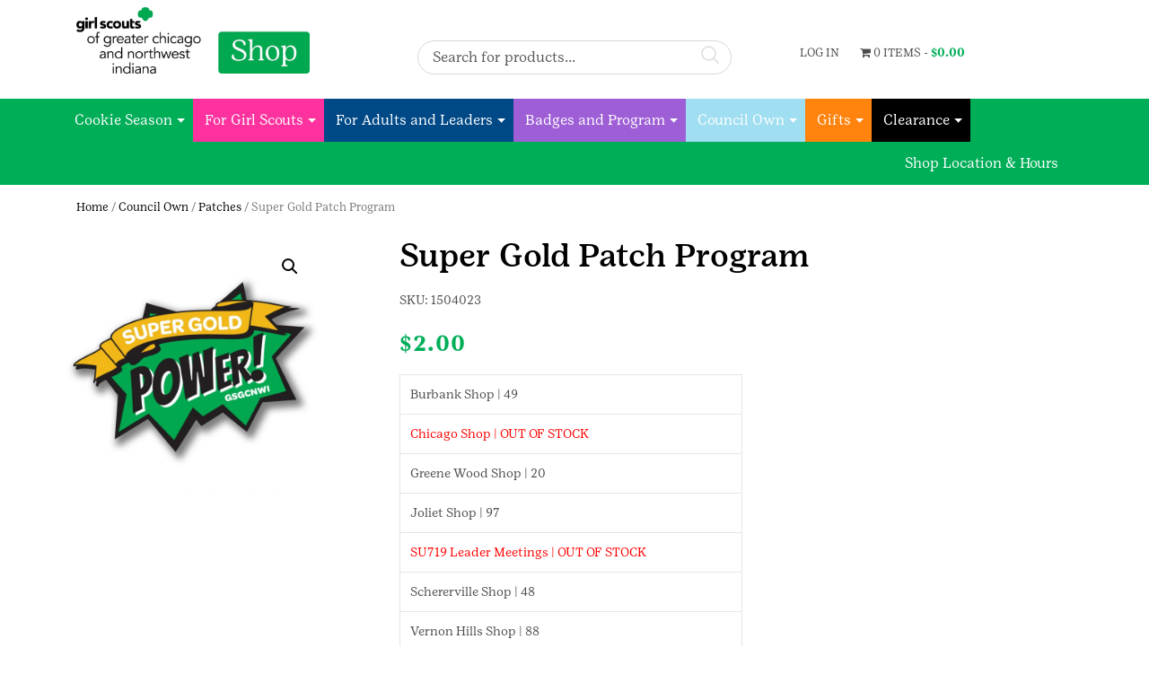

--- FILE ---
content_type: text/html; charset=UTF-8
request_url: https://shop.girlscoutsgcnwi.org/product/super-gold-patch-program/
body_size: 32961
content:
<!DOCTYPE html>
<html>
    <head>
        <title>Girl Scouts of Greater Chicago and Northwest Indiana | Super Gold Patch Program &#8211; Girl Scouts of Greater Chicago and Northwest Indiana</title>
        <meta charset="UTF-8">
        <!-- Mobile Metas -->
        <meta content="yes" name="apple-mobile-web-app-capable" />
        <meta content="minimum-scale=1.0, width=device-width, maximum-scale=1, user-scalable=no" name="viewport" />
        <meta http-equiv="content-language" content="en-us" />
        <meta name="format-detection" content="telephone=no">

        <!-- FAVICON -->
        <link rel="apple-touch-icon" sizes="57x57" href="https://shop.girlscoutsgcnwi.org/wp-content/themes/EcomitizeWooStore3/favicon/apple-icon-57x57.png">
        <link rel="apple-touch-icon" sizes="60x60" href="https://shop.girlscoutsgcnwi.org/wp-content/themes/EcomitizeWooStore3/favicon/apple-icon-60x60.png">
        <link rel="apple-touch-icon" sizes="72x72" href="https://shop.girlscoutsgcnwi.org/wp-content/themes/EcomitizeWooStore3/favicon/apple-icon-72x72.png">
        <link rel="apple-touch-icon" sizes="76x76" href="https://shop.girlscoutsgcnwi.org/wp-content/themes/EcomitizeWooStore3/favicon/apple-icon-76x76.png">
        <link rel="apple-touch-icon" sizes="114x114" href="https://shop.girlscoutsgcnwi.org/wp-content/themes/EcomitizeWooStore3/favicon/apple-icon-114x114.png">
        <link rel="apple-touch-icon" sizes="120x120" href="https://shop.girlscoutsgcnwi.org/wp-content/themes/EcomitizeWooStore3/favicon/apple-icon-120x120.png">
        <link rel="apple-touch-icon" sizes="144x144" href="https://shop.girlscoutsgcnwi.org/wp-content/themes/EcomitizeWooStore3/favicon/apple-icon-144x144.png">
        <link rel="apple-touch-icon" sizes="152x152" href="https://shop.girlscoutsgcnwi.org/wp-content/themes/EcomitizeWooStore3/favicon/apple-icon-152x152.png">
        <link rel="apple-touch-icon" sizes="180x180" href="https://shop.girlscoutsgcnwi.org/wp-content/themes/EcomitizeWooStore3/favicon/apple-icon-180x180.png">
        <link rel="icon" type="image/png" sizes="192x192"  href="https://shop.girlscoutsgcnwi.org/wp-content/themes/EcomitizeWooStore3/favicon/android-icon-192x192.png">
        <link rel="icon" type="image/png" sizes="32x32" href="https://shop.girlscoutsgcnwi.org/wp-content/themes/EcomitizeWooStore3/favicon/favicon-32x32.png">
        <link rel="icon" type="image/png" sizes="96x96" href="https://shop.girlscoutsgcnwi.org/wp-content/themes/EcomitizeWooStore3/favicon/favicon-96x96.png">
        <link rel="icon" type="image/png" sizes="16x16" href="https://shop.girlscoutsgcnwi.org/wp-content/themes/EcomitizeWooStore3/favicon/favicon-16x16.png">
        <link rel="manifest" href="https://shop.girlscoutsgcnwi.org/wp-content/themes/EcomitizeWooStore3/favicon/manifest.json">
        <meta name="msapplication-TileColor" content="#ffffff">
        <meta name="msapplication-TileImage" content="https://shop.girlscoutsgcnwi.org/wp-content/themes/EcomitizeWooStore3/favicon/ms-icon-144x144.png">
        <meta name="theme-color" content="#ffffff">

        				<script>document.documentElement.className = document.documentElement.className + ' yes-js js_active js'</script>
			<meta name='robots' content='index, follow, max-image-preview:large, max-snippet:-1, max-video-preview:-1' />
	<style>img:is([sizes="auto" i], [sizes^="auto," i]) { contain-intrinsic-size: 3000px 1500px }</style>
	
<!-- Google Tag Manager for WordPress by gtm4wp.com -->
<script data-cfasync="false" data-pagespeed-no-defer>
	var gtm4wp_datalayer_name = "dataLayer";
	var dataLayer = dataLayer || [];
</script>
<!-- End Google Tag Manager for WordPress by gtm4wp.com -->
	<!-- This site is optimized with the Yoast SEO Premium plugin v26.3 (Yoast SEO v26.3) - https://yoast.com/wordpress/plugins/seo/ -->
	<meta name="description" content="Learn about Highest Awards in the Super Gold Patch Program!" />
	<link rel="canonical" href="https://shop.girlscoutsgcnwi.org/product/super-gold-patch-program/" />
	<meta property="og:locale" content="en_US" />
	<meta property="og:type" content="article" />
	<meta property="og:title" content="Super Gold Patch Program" />
	<meta property="og:description" content="Learn about Highest Awards in the Super Gold Patch Program!" />
	<meta property="og:url" content="https://shop.girlscoutsgcnwi.org/product/super-gold-patch-program/" />
	<meta property="og:site_name" content="Girl Scouts of Greater Chicago and Northwest Indiana" />
	<meta property="article:modified_time" content="2025-12-23T22:20:35+00:00" />
	<meta property="og:image" content="https://shop.girlscoutsgcnwi.org/wp-content/uploads/product_images/product-62963-1669801052-1504023.jpg" />
	<meta property="og:image:width" content="1200" />
	<meta property="og:image:height" content="1200" />
	<meta property="og:image:type" content="image/jpeg" />
	<meta name="twitter:card" content="summary_large_image" />
	<meta name="twitter:label1" content="Est. reading time" />
	<meta name="twitter:data1" content="1 minute" />
	<script type="application/ld+json" class="yoast-schema-graph">{"@context":"https://schema.org","@graph":[{"@type":"WebPage","@id":"https://shop.girlscoutsgcnwi.org/product/super-gold-patch-program/","url":"https://shop.girlscoutsgcnwi.org/product/super-gold-patch-program/","name":"Super Gold Patch Program &#8211; Girl Scouts of Greater Chicago and Northwest Indiana","isPartOf":{"@id":"https://shop.girlscoutsgcnwi.org/#website"},"primaryImageOfPage":{"@id":"https://shop.girlscoutsgcnwi.org/product/super-gold-patch-program/#primaryimage"},"image":{"@id":"https://shop.girlscoutsgcnwi.org/product/super-gold-patch-program/#primaryimage"},"thumbnailUrl":"https://shop.girlscoutsgcnwi.org/wp-content/uploads/product_images/product-62963-1669801052-1504023.jpg","datePublished":"2020-03-17T21:27:41+00:00","dateModified":"2025-12-23T22:20:35+00:00","description":"Learn about Highest Awards in the Super Gold Patch Program!","breadcrumb":{"@id":"https://shop.girlscoutsgcnwi.org/product/super-gold-patch-program/#breadcrumb"},"inLanguage":"en-US","potentialAction":[{"@type":"ReadAction","target":["https://shop.girlscoutsgcnwi.org/product/super-gold-patch-program/"]}]},{"@type":"ImageObject","inLanguage":"en-US","@id":"https://shop.girlscoutsgcnwi.org/product/super-gold-patch-program/#primaryimage","url":"https://shop.girlscoutsgcnwi.org/wp-content/uploads/product_images/product-62963-1669801052-1504023.jpg","contentUrl":"https://shop.girlscoutsgcnwi.org/wp-content/uploads/product_images/product-62963-1669801052-1504023.jpg","width":1200,"height":1200,"caption":"{\"FileName\":\"product-62963-1669801052-1504023.jpg\",\"FileDateTime\":1669801052,\"FileSize\":298286,\"FileType\":2,\"MimeType\":\"image/jpeg\",\"SectionsFound\":\"ANY_TAG, IFD0, THUMBNAIL, EXIF\",\"COMPUTED\":{\"html\":\"width=\"1200\" height=\"1200\"\",\"Height\":1200,\"Width\":1200,\"IsColor\":1,\"ByteOrderMotorola\":1,\"Thumbnail.FileType\":2,\"Thumbnail.MimeType\":\"image/jpeg\"},\"ImageWidth\":1200,\"ImageLength\":1200,\"BitsPerSample\":[8,8,8],\"PhotometricInterpretation\":2,\"Orientation\":1,\"SamplesPerPixel\":3,\"XResolution\":\"720000/10000\",\"YResolution\":\"720000/10000\",\"ResolutionUnit\":2,\"Software\":\"Adobe Photoshop CC 2019 (Windows)\",\"DateTime\":\"2020:03:16 20:08:12\",\"Exif_IFD_Pointer\":236,\"THUMBNAIL\":{\"Compression\":6,\"XResolution\":\"72/1\",\"YResolution\":\"72/1\",\"ResolutionUnit\":2,\"JPEGInterchangeFormat\":386,\"JPEGInterchangeFormatLength\":6764},\"ExifVersion\":\"0231\",\"ColorSpace\":65535,\"ExifImageWidth\":1200,\"ExifImageLength\":1200}"},{"@type":"BreadcrumbList","@id":"https://shop.girlscoutsgcnwi.org/product/super-gold-patch-program/#breadcrumb","itemListElement":[{"@type":"ListItem","position":1,"name":"Home","item":"https://shop.girlscoutsgcnwi.org/"},{"@type":"ListItem","position":2,"name":"Private: Shop","item":"https://shop.girlscoutsgcnwi.org/?page_id=5"},{"@type":"ListItem","position":3,"name":"Super Gold Patch Program"}]},{"@type":"WebSite","@id":"https://shop.girlscoutsgcnwi.org/#website","url":"https://shop.girlscoutsgcnwi.org/","name":"Girl Scouts of Greater Chicago and Northwest Indiana","description":"","publisher":{"@id":"https://shop.girlscoutsgcnwi.org/#organization"},"potentialAction":[{"@type":"SearchAction","target":{"@type":"EntryPoint","urlTemplate":"https://shop.girlscoutsgcnwi.org/?s={search_term_string}"},"query-input":{"@type":"PropertyValueSpecification","valueRequired":true,"valueName":"search_term_string"}}],"inLanguage":"en-US"},{"@type":"Organization","@id":"https://shop.girlscoutsgcnwi.org/#organization","name":"Girl Scouts of Greater Chicago and Northwest Indiana","url":"https://shop.girlscoutsgcnwi.org/","logo":{"@type":"ImageObject","inLanguage":"en-US","@id":"https://shop.girlscoutsgcnwi.org/#/schema/logo/image/","url":"https://shop.girlscoutsgcnwi.org/wp-content/uploads/2020/09/GSGCNWI-Logo.jpg","contentUrl":"https://shop.girlscoutsgcnwi.org/wp-content/uploads/2020/09/GSGCNWI-Logo.jpg","width":2048,"height":1394,"caption":"Girl Scouts of Greater Chicago and Northwest Indiana"},"image":{"@id":"https://shop.girlscoutsgcnwi.org/#/schema/logo/image/"}}]}</script>
	<!-- / Yoast SEO Premium plugin. -->


<link rel='dns-prefetch' href='//fonts.googleapis.com' />
<script type="text/javascript">
/* <![CDATA[ */
window._wpemojiSettings = {"baseUrl":"https:\/\/s.w.org\/images\/core\/emoji\/16.0.1\/72x72\/","ext":".png","svgUrl":"https:\/\/s.w.org\/images\/core\/emoji\/16.0.1\/svg\/","svgExt":".svg","source":{"concatemoji":"https:\/\/shop.girlscoutsgcnwi.org\/wp-includes\/js\/wp-emoji-release.min.js?ver=6.8.3"}};
/*! This file is auto-generated */
!function(s,n){var o,i,e;function c(e){try{var t={supportTests:e,timestamp:(new Date).valueOf()};sessionStorage.setItem(o,JSON.stringify(t))}catch(e){}}function p(e,t,n){e.clearRect(0,0,e.canvas.width,e.canvas.height),e.fillText(t,0,0);var t=new Uint32Array(e.getImageData(0,0,e.canvas.width,e.canvas.height).data),a=(e.clearRect(0,0,e.canvas.width,e.canvas.height),e.fillText(n,0,0),new Uint32Array(e.getImageData(0,0,e.canvas.width,e.canvas.height).data));return t.every(function(e,t){return e===a[t]})}function u(e,t){e.clearRect(0,0,e.canvas.width,e.canvas.height),e.fillText(t,0,0);for(var n=e.getImageData(16,16,1,1),a=0;a<n.data.length;a++)if(0!==n.data[a])return!1;return!0}function f(e,t,n,a){switch(t){case"flag":return n(e,"\ud83c\udff3\ufe0f\u200d\u26a7\ufe0f","\ud83c\udff3\ufe0f\u200b\u26a7\ufe0f")?!1:!n(e,"\ud83c\udde8\ud83c\uddf6","\ud83c\udde8\u200b\ud83c\uddf6")&&!n(e,"\ud83c\udff4\udb40\udc67\udb40\udc62\udb40\udc65\udb40\udc6e\udb40\udc67\udb40\udc7f","\ud83c\udff4\u200b\udb40\udc67\u200b\udb40\udc62\u200b\udb40\udc65\u200b\udb40\udc6e\u200b\udb40\udc67\u200b\udb40\udc7f");case"emoji":return!a(e,"\ud83e\udedf")}return!1}function g(e,t,n,a){var r="undefined"!=typeof WorkerGlobalScope&&self instanceof WorkerGlobalScope?new OffscreenCanvas(300,150):s.createElement("canvas"),o=r.getContext("2d",{willReadFrequently:!0}),i=(o.textBaseline="top",o.font="600 32px Arial",{});return e.forEach(function(e){i[e]=t(o,e,n,a)}),i}function t(e){var t=s.createElement("script");t.src=e,t.defer=!0,s.head.appendChild(t)}"undefined"!=typeof Promise&&(o="wpEmojiSettingsSupports",i=["flag","emoji"],n.supports={everything:!0,everythingExceptFlag:!0},e=new Promise(function(e){s.addEventListener("DOMContentLoaded",e,{once:!0})}),new Promise(function(t){var n=function(){try{var e=JSON.parse(sessionStorage.getItem(o));if("object"==typeof e&&"number"==typeof e.timestamp&&(new Date).valueOf()<e.timestamp+604800&&"object"==typeof e.supportTests)return e.supportTests}catch(e){}return null}();if(!n){if("undefined"!=typeof Worker&&"undefined"!=typeof OffscreenCanvas&&"undefined"!=typeof URL&&URL.createObjectURL&&"undefined"!=typeof Blob)try{var e="postMessage("+g.toString()+"("+[JSON.stringify(i),f.toString(),p.toString(),u.toString()].join(",")+"));",a=new Blob([e],{type:"text/javascript"}),r=new Worker(URL.createObjectURL(a),{name:"wpTestEmojiSupports"});return void(r.onmessage=function(e){c(n=e.data),r.terminate(),t(n)})}catch(e){}c(n=g(i,f,p,u))}t(n)}).then(function(e){for(var t in e)n.supports[t]=e[t],n.supports.everything=n.supports.everything&&n.supports[t],"flag"!==t&&(n.supports.everythingExceptFlag=n.supports.everythingExceptFlag&&n.supports[t]);n.supports.everythingExceptFlag=n.supports.everythingExceptFlag&&!n.supports.flag,n.DOMReady=!1,n.readyCallback=function(){n.DOMReady=!0}}).then(function(){return e}).then(function(){var e;n.supports.everything||(n.readyCallback(),(e=n.source||{}).concatemoji?t(e.concatemoji):e.wpemoji&&e.twemoji&&(t(e.twemoji),t(e.wpemoji)))}))}((window,document),window._wpemojiSettings);
/* ]]> */
</script>
<link rel='stylesheet' id='font-awesome-css' href='https://shop.girlscoutsgcnwi.org/wp-content/plugins/woocommerce-ajax-filters/berocket/assets/css/font-awesome.min.css?ver=6.8.3' type='text/css' media='all' />
<style id='font-awesome-inline-css' type='text/css'>
[data-font="FontAwesome"]:before {font-family: 'FontAwesome' !important;content: attr(data-icon) !important;speak: none !important;font-weight: normal !important;font-variant: normal !important;text-transform: none !important;line-height: 1 !important;font-style: normal !important;-webkit-font-smoothing: antialiased !important;-moz-osx-font-smoothing: grayscale !important;}
</style>
<link rel='stylesheet' id='berocket_aapf_widget-style-css' href='https://shop.girlscoutsgcnwi.org/wp-content/plugins/woocommerce-ajax-filters/assets/frontend/css/fullmain.min.css?ver=1.6.9.4' type='text/css' media='all' />
<style id='wp-emoji-styles-inline-css' type='text/css'>

	img.wp-smiley, img.emoji {
		display: inline !important;
		border: none !important;
		box-shadow: none !important;
		height: 1em !important;
		width: 1em !important;
		margin: 0 0.07em !important;
		vertical-align: -0.1em !important;
		background: none !important;
		padding: 0 !important;
	}
</style>
<link rel='stylesheet' id='wp-block-library-css' href='https://shop.girlscoutsgcnwi.org/wp-includes/css/dist/block-library/style.min.css?ver=6.8.3' type='text/css' media='all' />
<style id='classic-theme-styles-inline-css' type='text/css'>
/*! This file is auto-generated */
.wp-block-button__link{color:#fff;background-color:#32373c;border-radius:9999px;box-shadow:none;text-decoration:none;padding:calc(.667em + 2px) calc(1.333em + 2px);font-size:1.125em}.wp-block-file__button{background:#32373c;color:#fff;text-decoration:none}
</style>
<link rel='stylesheet' id='jquery-selectBox-css' href='https://shop.girlscoutsgcnwi.org/wp-content/plugins/yith-woocommerce-wishlist/assets/css/jquery.selectBox.css?ver=1.2.0' type='text/css' media='all' />
<link rel='stylesheet' id='woocommerce_prettyPhoto_css-css' href='//shop.girlscoutsgcnwi.org/wp-content/plugins/woocommerce/assets/css/prettyPhoto.css?ver=3.1.6' type='text/css' media='all' />
<link rel='stylesheet' id='yith-wcwl-main-css' href='https://shop.girlscoutsgcnwi.org/wp-content/plugins/yith-woocommerce-wishlist/assets/css/style.css?ver=4.10.0' type='text/css' media='all' />
<style id='yith-wcwl-main-inline-css' type='text/css'>
 :root { --rounded-corners-radius: 16px; --add-to-cart-rounded-corners-radius: 16px; --feedback-duration: 3s } 
 :root { --rounded-corners-radius: 16px; --add-to-cart-rounded-corners-radius: 16px; --feedback-duration: 3s } 
</style>
<style id='global-styles-inline-css' type='text/css'>
:root{--wp--preset--aspect-ratio--square: 1;--wp--preset--aspect-ratio--4-3: 4/3;--wp--preset--aspect-ratio--3-4: 3/4;--wp--preset--aspect-ratio--3-2: 3/2;--wp--preset--aspect-ratio--2-3: 2/3;--wp--preset--aspect-ratio--16-9: 16/9;--wp--preset--aspect-ratio--9-16: 9/16;--wp--preset--color--black: #000000;--wp--preset--color--cyan-bluish-gray: #abb8c3;--wp--preset--color--white: #ffffff;--wp--preset--color--pale-pink: #f78da7;--wp--preset--color--vivid-red: #cf2e2e;--wp--preset--color--luminous-vivid-orange: #ff6900;--wp--preset--color--luminous-vivid-amber: #fcb900;--wp--preset--color--light-green-cyan: #7bdcb5;--wp--preset--color--vivid-green-cyan: #00d084;--wp--preset--color--pale-cyan-blue: #8ed1fc;--wp--preset--color--vivid-cyan-blue: #0693e3;--wp--preset--color--vivid-purple: #9b51e0;--wp--preset--gradient--vivid-cyan-blue-to-vivid-purple: linear-gradient(135deg,rgba(6,147,227,1) 0%,rgb(155,81,224) 100%);--wp--preset--gradient--light-green-cyan-to-vivid-green-cyan: linear-gradient(135deg,rgb(122,220,180) 0%,rgb(0,208,130) 100%);--wp--preset--gradient--luminous-vivid-amber-to-luminous-vivid-orange: linear-gradient(135deg,rgba(252,185,0,1) 0%,rgba(255,105,0,1) 100%);--wp--preset--gradient--luminous-vivid-orange-to-vivid-red: linear-gradient(135deg,rgba(255,105,0,1) 0%,rgb(207,46,46) 100%);--wp--preset--gradient--very-light-gray-to-cyan-bluish-gray: linear-gradient(135deg,rgb(238,238,238) 0%,rgb(169,184,195) 100%);--wp--preset--gradient--cool-to-warm-spectrum: linear-gradient(135deg,rgb(74,234,220) 0%,rgb(151,120,209) 20%,rgb(207,42,186) 40%,rgb(238,44,130) 60%,rgb(251,105,98) 80%,rgb(254,248,76) 100%);--wp--preset--gradient--blush-light-purple: linear-gradient(135deg,rgb(255,206,236) 0%,rgb(152,150,240) 100%);--wp--preset--gradient--blush-bordeaux: linear-gradient(135deg,rgb(254,205,165) 0%,rgb(254,45,45) 50%,rgb(107,0,62) 100%);--wp--preset--gradient--luminous-dusk: linear-gradient(135deg,rgb(255,203,112) 0%,rgb(199,81,192) 50%,rgb(65,88,208) 100%);--wp--preset--gradient--pale-ocean: linear-gradient(135deg,rgb(255,245,203) 0%,rgb(182,227,212) 50%,rgb(51,167,181) 100%);--wp--preset--gradient--electric-grass: linear-gradient(135deg,rgb(202,248,128) 0%,rgb(113,206,126) 100%);--wp--preset--gradient--midnight: linear-gradient(135deg,rgb(2,3,129) 0%,rgb(40,116,252) 100%);--wp--preset--font-size--small: 13px;--wp--preset--font-size--medium: 20px;--wp--preset--font-size--large: 36px;--wp--preset--font-size--x-large: 42px;--wp--preset--spacing--20: 0.44rem;--wp--preset--spacing--30: 0.67rem;--wp--preset--spacing--40: 1rem;--wp--preset--spacing--50: 1.5rem;--wp--preset--spacing--60: 2.25rem;--wp--preset--spacing--70: 3.38rem;--wp--preset--spacing--80: 5.06rem;--wp--preset--shadow--natural: 6px 6px 9px rgba(0, 0, 0, 0.2);--wp--preset--shadow--deep: 12px 12px 50px rgba(0, 0, 0, 0.4);--wp--preset--shadow--sharp: 6px 6px 0px rgba(0, 0, 0, 0.2);--wp--preset--shadow--outlined: 6px 6px 0px -3px rgba(255, 255, 255, 1), 6px 6px rgba(0, 0, 0, 1);--wp--preset--shadow--crisp: 6px 6px 0px rgba(0, 0, 0, 1);}:where(.is-layout-flex){gap: 0.5em;}:where(.is-layout-grid){gap: 0.5em;}body .is-layout-flex{display: flex;}.is-layout-flex{flex-wrap: wrap;align-items: center;}.is-layout-flex > :is(*, div){margin: 0;}body .is-layout-grid{display: grid;}.is-layout-grid > :is(*, div){margin: 0;}:where(.wp-block-columns.is-layout-flex){gap: 2em;}:where(.wp-block-columns.is-layout-grid){gap: 2em;}:where(.wp-block-post-template.is-layout-flex){gap: 1.25em;}:where(.wp-block-post-template.is-layout-grid){gap: 1.25em;}.has-black-color{color: var(--wp--preset--color--black) !important;}.has-cyan-bluish-gray-color{color: var(--wp--preset--color--cyan-bluish-gray) !important;}.has-white-color{color: var(--wp--preset--color--white) !important;}.has-pale-pink-color{color: var(--wp--preset--color--pale-pink) !important;}.has-vivid-red-color{color: var(--wp--preset--color--vivid-red) !important;}.has-luminous-vivid-orange-color{color: var(--wp--preset--color--luminous-vivid-orange) !important;}.has-luminous-vivid-amber-color{color: var(--wp--preset--color--luminous-vivid-amber) !important;}.has-light-green-cyan-color{color: var(--wp--preset--color--light-green-cyan) !important;}.has-vivid-green-cyan-color{color: var(--wp--preset--color--vivid-green-cyan) !important;}.has-pale-cyan-blue-color{color: var(--wp--preset--color--pale-cyan-blue) !important;}.has-vivid-cyan-blue-color{color: var(--wp--preset--color--vivid-cyan-blue) !important;}.has-vivid-purple-color{color: var(--wp--preset--color--vivid-purple) !important;}.has-black-background-color{background-color: var(--wp--preset--color--black) !important;}.has-cyan-bluish-gray-background-color{background-color: var(--wp--preset--color--cyan-bluish-gray) !important;}.has-white-background-color{background-color: var(--wp--preset--color--white) !important;}.has-pale-pink-background-color{background-color: var(--wp--preset--color--pale-pink) !important;}.has-vivid-red-background-color{background-color: var(--wp--preset--color--vivid-red) !important;}.has-luminous-vivid-orange-background-color{background-color: var(--wp--preset--color--luminous-vivid-orange) !important;}.has-luminous-vivid-amber-background-color{background-color: var(--wp--preset--color--luminous-vivid-amber) !important;}.has-light-green-cyan-background-color{background-color: var(--wp--preset--color--light-green-cyan) !important;}.has-vivid-green-cyan-background-color{background-color: var(--wp--preset--color--vivid-green-cyan) !important;}.has-pale-cyan-blue-background-color{background-color: var(--wp--preset--color--pale-cyan-blue) !important;}.has-vivid-cyan-blue-background-color{background-color: var(--wp--preset--color--vivid-cyan-blue) !important;}.has-vivid-purple-background-color{background-color: var(--wp--preset--color--vivid-purple) !important;}.has-black-border-color{border-color: var(--wp--preset--color--black) !important;}.has-cyan-bluish-gray-border-color{border-color: var(--wp--preset--color--cyan-bluish-gray) !important;}.has-white-border-color{border-color: var(--wp--preset--color--white) !important;}.has-pale-pink-border-color{border-color: var(--wp--preset--color--pale-pink) !important;}.has-vivid-red-border-color{border-color: var(--wp--preset--color--vivid-red) !important;}.has-luminous-vivid-orange-border-color{border-color: var(--wp--preset--color--luminous-vivid-orange) !important;}.has-luminous-vivid-amber-border-color{border-color: var(--wp--preset--color--luminous-vivid-amber) !important;}.has-light-green-cyan-border-color{border-color: var(--wp--preset--color--light-green-cyan) !important;}.has-vivid-green-cyan-border-color{border-color: var(--wp--preset--color--vivid-green-cyan) !important;}.has-pale-cyan-blue-border-color{border-color: var(--wp--preset--color--pale-cyan-blue) !important;}.has-vivid-cyan-blue-border-color{border-color: var(--wp--preset--color--vivid-cyan-blue) !important;}.has-vivid-purple-border-color{border-color: var(--wp--preset--color--vivid-purple) !important;}.has-vivid-cyan-blue-to-vivid-purple-gradient-background{background: var(--wp--preset--gradient--vivid-cyan-blue-to-vivid-purple) !important;}.has-light-green-cyan-to-vivid-green-cyan-gradient-background{background: var(--wp--preset--gradient--light-green-cyan-to-vivid-green-cyan) !important;}.has-luminous-vivid-amber-to-luminous-vivid-orange-gradient-background{background: var(--wp--preset--gradient--luminous-vivid-amber-to-luminous-vivid-orange) !important;}.has-luminous-vivid-orange-to-vivid-red-gradient-background{background: var(--wp--preset--gradient--luminous-vivid-orange-to-vivid-red) !important;}.has-very-light-gray-to-cyan-bluish-gray-gradient-background{background: var(--wp--preset--gradient--very-light-gray-to-cyan-bluish-gray) !important;}.has-cool-to-warm-spectrum-gradient-background{background: var(--wp--preset--gradient--cool-to-warm-spectrum) !important;}.has-blush-light-purple-gradient-background{background: var(--wp--preset--gradient--blush-light-purple) !important;}.has-blush-bordeaux-gradient-background{background: var(--wp--preset--gradient--blush-bordeaux) !important;}.has-luminous-dusk-gradient-background{background: var(--wp--preset--gradient--luminous-dusk) !important;}.has-pale-ocean-gradient-background{background: var(--wp--preset--gradient--pale-ocean) !important;}.has-electric-grass-gradient-background{background: var(--wp--preset--gradient--electric-grass) !important;}.has-midnight-gradient-background{background: var(--wp--preset--gradient--midnight) !important;}.has-small-font-size{font-size: var(--wp--preset--font-size--small) !important;}.has-medium-font-size{font-size: var(--wp--preset--font-size--medium) !important;}.has-large-font-size{font-size: var(--wp--preset--font-size--large) !important;}.has-x-large-font-size{font-size: var(--wp--preset--font-size--x-large) !important;}
:where(.wp-block-post-template.is-layout-flex){gap: 1.25em;}:where(.wp-block-post-template.is-layout-grid){gap: 1.25em;}
:where(.wp-block-columns.is-layout-flex){gap: 2em;}:where(.wp-block-columns.is-layout-grid){gap: 2em;}
:root :where(.wp-block-pullquote){font-size: 1.5em;line-height: 1.6;}
</style>
<link rel='stylesheet' id='acoplw-style-css' href='https://shop.girlscoutsgcnwi.org/wp-content/plugins/aco-product-labels-for-woocommerce/includes/../assets/css/frontend.css?ver=1.5.12' type='text/css' media='all' />
<link rel='stylesheet' id='cartrestrictions-plugin-css' href='https://shop.girlscoutsgcnwi.org/wp-content/plugins/cartrestrictions/css/cart-restrictions.css?ver=6.8.3' type='text/css' media='all' />
<link rel='stylesheet' id='contact-form-7-css' href='https://shop.girlscoutsgcnwi.org/wp-content/plugins/contact-form-7/includes/css/styles.css?ver=6.1.3' type='text/css' media='all' />
<link rel='stylesheet' id='wobd-font-css' href='//fonts.googleapis.com/css?family=Lato%3A300%2C400%2C700%2C900%7CMontserrat&#038;ver=6.8.3' type='text/css' media='all' />
<link rel='stylesheet' id='wobd-fontawesome-style-css' href='https://shop.girlscoutsgcnwi.org/wp-content/plugins/woo-badge-designer-lite/css//font-awesome.min.css?ver=1.1.3' type='text/css' media='all' />
<link rel='stylesheet' id='wobd-fontawesome1-style-css' href='https://shop.girlscoutsgcnwi.org/wp-content/plugins/woo-badge-designer-lite/css//fontawesome.css?ver=1.1.3' type='text/css' media='all' />
<link rel='stylesheet' id='wobd-fa-brands-style-css' href='https://shop.girlscoutsgcnwi.org/wp-content/plugins/woo-badge-designer-lite/css//fa-brands.css?ver=1.1.3' type='text/css' media='all' />
<link rel='stylesheet' id='wobd-fa-regular-style-css' href='https://shop.girlscoutsgcnwi.org/wp-content/plugins/woo-badge-designer-lite/css//fa-regular.css?ver=1.1.3' type='text/css' media='all' />
<link rel='stylesheet' id='wobd-fa-solid-style-css' href='https://shop.girlscoutsgcnwi.org/wp-content/plugins/woo-badge-designer-lite/css//fa-solid.css?ver=1.1.3' type='text/css' media='all' />
<link rel='stylesheet' id='elegant-icons-css' href='https://shop.girlscoutsgcnwi.org/wp-content/plugins/woo-badge-designer-lite/css//elegant-icons.css?ver=1.1.3' type='text/css' media='all' />
<link rel='stylesheet' id='linear-style-css' href='https://shop.girlscoutsgcnwi.org/wp-content/plugins/woo-badge-designer-lite/css//linear-style.css?ver=1.1.3' type='text/css' media='all' />
<link rel='stylesheet' id='wobd-frontend-style-css' href='https://shop.girlscoutsgcnwi.org/wp-content/plugins/woo-badge-designer-lite/css/wobd-frontend.css?ver=1.1.3' type='text/css' media='all' />
<link rel='stylesheet' id='woo-extra-cost-css' href='https://shop.girlscoutsgcnwi.org/wp-content/plugins/woo-extra-cost/public/css/woo-extra-cost-public.css?ver=1.0.0' type='text/css' media='all' />
<link rel='stylesheet' id='advanced-flat-rate-shipping-for-woocommerce-css' href='https://shop.girlscoutsgcnwi.org/wp-content/plugins/woo-extra-flat-rate/public/css/advanced-flat-rate-shipping-for-woocommerce-public.css?ver=v4.4.3' type='text/css' media='all' />
<link rel='stylesheet' id='font-awesome-min-css' href='https://shop.girlscoutsgcnwi.org/wp-content/plugins/woo-extra-flat-rate/public/css/font-awesome.min.css?ver=v4.4.3' type='text/css' media='all' />
<link rel='stylesheet' id='pif-styles-css' href='https://shop.girlscoutsgcnwi.org/wp-content/plugins/woocommerce-product-image-flipper/assets/css/style.css?ver=6.8.3' type='text/css' media='all' />
<link rel='stylesheet' id='photoswipe-css' href='https://shop.girlscoutsgcnwi.org/wp-content/plugins/woocommerce/assets/css/photoswipe/photoswipe.min.css?ver=10.3.4' type='text/css' media='all' />
<link rel='stylesheet' id='photoswipe-default-skin-css' href='https://shop.girlscoutsgcnwi.org/wp-content/plugins/woocommerce/assets/css/photoswipe/default-skin/default-skin.min.css?ver=10.3.4' type='text/css' media='all' />
<link rel='stylesheet' id='woocommerce-layout-css' href='https://shop.girlscoutsgcnwi.org/wp-content/plugins/woocommerce/assets/css/woocommerce-layout.css?ver=10.3.4' type='text/css' media='all' />
<link rel='stylesheet' id='woocommerce-smallscreen-css' href='https://shop.girlscoutsgcnwi.org/wp-content/plugins/woocommerce/assets/css/woocommerce-smallscreen.css?ver=10.3.4' type='text/css' media='only screen and (max-width: 768px)' />
<link rel='stylesheet' id='woocommerce-general-css' href='https://shop.girlscoutsgcnwi.org/wp-content/plugins/woocommerce/assets/css/woocommerce.css?ver=10.3.4' type='text/css' media='all' />
<style id='woocommerce-inline-inline-css' type='text/css'>
.woocommerce form .form-row .required { visibility: visible; }
</style>
<link rel='stylesheet' id='yith-infs-style-css' href='https://shop.girlscoutsgcnwi.org/wp-content/plugins/yith-infinite-scrolling/assets/css/frontend.css?ver=2.3.1' type='text/css' media='all' />
<link rel='stylesheet' id='yith_wcbm_badge_style-css' href='https://shop.girlscoutsgcnwi.org/wp-content/plugins/yith-woocommerce-badges-management/assets/css/frontend.css?ver=3.20.0' type='text/css' media='all' />
<style id='yith_wcbm_badge_style-inline-css' type='text/css'>
.yith-wcbm-badge.yith-wcbm-badge-text.yith-wcbm-badge-33026 {
				bottom: 0; right: 0; 
				
				-ms-transform: ; 
				-webkit-transform: ; 
				transform: ;
				padding: 0px 0px 0px 0px;
				background-color:#dd3333; border-radius: 0px 0px 0px 0px; width:100px; height:50px;
			}.yith-wcbm-badge.yith-wcbm-badge-text.yith-wcbm-badge-61518 {
				top: 0; right: 0; 
				
				-ms-transform: ; 
				-webkit-transform: ; 
				transform: ;
				padding: 0px 0px 0px 0px;
				background-color:#000000; border-radius: 0px 0px 0px 0px; width:100px; height:50px;
			}.yith-wcbm-badge.yith-wcbm-badge-text.yith-wcbm-badge-59544 {
				top: 0; right: 0; 
				
				-ms-transform: ; 
				-webkit-transform: ; 
				transform: ;
				padding: 0px 0px 0px 0px;
				background-color:#00ae58; border-radius: 0px 0px 0px 0px; width:100px; height:50px;
			}.yith-wcbm-badge.yith-wcbm-badge-text.yith-wcbm-badge-124877 {
				top: 0; left: 50%; 
				
				-ms-transform: translateX(-50%); 
				-webkit-transform: translateX(-50%); 
				transform: translateX(-50%);
				padding: 0px 0px 0px 0px;
				background-color:#1496d4; border-radius: 5px 5px 5px 5px; width:150px; height:30px;
			}.yith-wcbm-badge.yith-wcbm-badge-text.yith-wcbm-badge-33024 {
				top: 0; left: 0; 
				
				-ms-transform: ; 
				-webkit-transform: ; 
				transform: ;
				padding: 0px 0px 0px 0px;
				background-color:#004e99; border-radius: 0px 0px 0px 0px; width:50px; height:50px;
			}.yith-wcbm-badge.yith-wcbm-badge-text.yith-wcbm-badge-36097 {
				top: 0; left: 0; 
				
				-ms-transform: ; 
				-webkit-transform: ; 
				transform: ;
				padding: 0px 0px 0px 0px;
				background-color:#b2d234; border-radius: 0px 0px 0px 0px; width:50px; height:25px;
			}.yith-wcbm-badge.yith-wcbm-badge-text.yith-wcbm-badge-58211 {
				top: 0; left: 0; 
				
				-ms-transform: ; 
				-webkit-transform: ; 
				transform: ;
				padding: 0px 0px 0px 0px;
				background-color:#dd3333; border-radius: 0px 0px 0px 0px; width:150px; height:50px;
			}.yith-wcbm-badge.yith-wcbm-badge-image.yith-wcbm-badge-32799 {
				top: 0; right: 0; 
				
				-ms-transform: ; 
				-webkit-transform: ; 
				transform: ;
				padding: 0px 0px 0px 0px;
				
			}.yith-wcbm-badge.yith-wcbm-badge-text.yith-wcbm-badge-33015 {
				top: 0; right: 0; 
				
				-ms-transform: ; 
				-webkit-transform: ; 
				transform: ;
				padding: 0px 0px 0px 0px;
				background-color:#6e298c; border-radius: 0px 0px 0px 0px; width:100px; height:25px;
			}.yith-wcbm-badge.yith-wcbm-badge-text.yith-wcbm-badge-91068 {
				top: 0; left: 0; 
				
				-ms-transform: ; 
				-webkit-transform: ; 
				transform: ;
				padding: 0px 0px 0px 0px;
				background-color:#30a815; border-radius: 0px 0px 0px 0px; width:100px; height:50px;
			}
</style>
<link rel='stylesheet' id='yith-gfont-open-sans-css' href='https://shop.girlscoutsgcnwi.org/wp-content/plugins/yith-woocommerce-badges-management/assets/fonts/open-sans/style.css?ver=3.20.0' type='text/css' media='all' />
<link rel='stylesheet' id='yith-wfbt-style-css' href='https://shop.girlscoutsgcnwi.org/wp-content/plugins/yith-woocommerce-frequently-bought-together/assets/css/yith-wfbt.css?ver=1.52.0' type='text/css' media='all' />
<style id='yith-wfbt-style-inline-css' type='text/css'>

                .yith-wfbt-submit-block .yith-wfbt-submit-button {
                        background: #222222;
                        color: #ffffff;
                }
                .yith-wfbt-submit-block .yith-wfbt-submit-button:hover {
                        background: #777777;
                        color: #ffffff;
                }
</style>
<link rel='stylesheet' id='yith-quick-view-css' href='https://shop.girlscoutsgcnwi.org/wp-content/plugins/yith-woocommerce-quick-view/assets/css/yith-quick-view.css?ver=2.9.0' type='text/css' media='all' />
<style id='yith-quick-view-inline-css' type='text/css'>

				#yith-quick-view-modal .yith-quick-view-overlay{background:rgba( 0, 0, 0, 0.8)}
				#yith-quick-view-modal .yith-wcqv-main{background:#ffffff;}
				#yith-quick-view-close{color:#cdcdcd;}
				#yith-quick-view-close:hover{color:#ff0000;}
</style>
<link rel='stylesheet' id='brands-styles-css' href='https://shop.girlscoutsgcnwi.org/wp-content/plugins/woocommerce/assets/css/brands.css?ver=10.3.4' type='text/css' media='all' />
<link rel='stylesheet' id='trefoilsans-css' href='https://shop.girlscoutsgcnwi.org/wp-content/themes/EcomitizeWooStore3/cfont/stylesheet.css?ver=6.8.3' type='text/css' media='all' />
<link rel='stylesheet' id='Lato-css' href='//fonts.googleapis.com/css?family=Lato%3A300%2C400%2C700&#038;ver=6.8.3' type='text/css' media='all' />
<link rel='stylesheet' id='Josefin-css' href='//fonts.googleapis.com/css?family=Josefin+Sans%3A300%2C400%2C600%2C700&#038;ver=6.8.3' type='text/css' media='all' />
<link rel='stylesheet' id='bootstrap-css' href='https://shop.girlscoutsgcnwi.org/wp-content/themes/EcomitizeWooStore3/css/bootstrap.min.css?ver=6.8.3' type='text/css' media='all' />
<link rel='stylesheet' id='slick-css' href='https://shop.girlscoutsgcnwi.org/wp-content/themes/EcomitizeWooStore3/slick/slick.css?ver=6.8.3' type='text/css' media='all' />
<link rel='stylesheet' id='slick-theme-css' href='https://shop.girlscoutsgcnwi.org/wp-content/themes/EcomitizeWooStore3/slick/slick-theme.css?ver=6.8.3' type='text/css' media='all' />
<link rel='stylesheet' id='main-css' href='https://shop.girlscoutsgcnwi.org/wp-content/themes/EcomitizeWooStore3/style.css?ver=6.8.3' type='text/css' media='all' />
<link rel='stylesheet' id='responsive_css-css' href='https://shop.girlscoutsgcnwi.org/wp-content/themes/EcomitizeWooStore3/css/responsive.css?ver=6.8.3' type='text/css' media='all' />
<link rel='stylesheet' id='flexible-shipping-free-shipping-css' href='https://shop.girlscoutsgcnwi.org/wp-content/plugins/flexible-shipping/assets/dist/css/free-shipping.css?ver=6.4.1.2' type='text/css' media='all' />
<link rel='stylesheet' id='dry_awp_theme_style-css' href='https://shop.girlscoutsgcnwi.org/wp-content/plugins/advanced-wp-columns/assets/css/awp-columns.css?ver=6.8.3' type='text/css' media='all' />
<style id='dry_awp_theme_style-inline-css' type='text/css'>
@media screen and (max-width: 1024px) {	.csColumn {		clear: both !important;		float: none !important;		text-align: center !important;		margin-left:  10% !important;		margin-right: 10% !important;		width: 80% !important;	}	.csColumnGap {		display: none !important;	}}
</style>
<link rel='stylesheet' id='dashicons-css' href='https://shop.girlscoutsgcnwi.org/wp-includes/css/dashicons.min.css?ver=6.8.3' type='text/css' media='all' />
<style id='dashicons-inline-css' type='text/css'>
[data-font="Dashicons"]:before {font-family: 'Dashicons' !important;content: attr(data-icon) !important;speak: none !important;font-weight: normal !important;font-variant: normal !important;text-transform: none !important;line-height: 1 !important;font-style: normal !important;-webkit-font-smoothing: antialiased !important;-moz-osx-font-smoothing: grayscale !important;}
</style>
<link rel='stylesheet' id='thwepof-public-style-css' href='https://shop.girlscoutsgcnwi.org/wp-content/plugins/woo-extra-product-options/public/assets/css/thwepof-public.min.css?ver=6.8.3' type='text/css' media='all' />
<link rel='stylesheet' id='jquery-ui-style-css' href='https://shop.girlscoutsgcnwi.org/wp-content/plugins/woo-extra-product-options/public/assets/css/jquery-ui/jquery-ui.css?ver=6.8.3' type='text/css' media='all' />
<link rel='stylesheet' id='jquery-timepicker-css' href='https://shop.girlscoutsgcnwi.org/wp-content/plugins/woo-extra-product-options/public/assets/js/timepicker/jquery.timepicker.css?ver=6.8.3' type='text/css' media='all' />
<link rel='stylesheet' id='tawcvs-frontend-css' href='https://shop.girlscoutsgcnwi.org/wp-content/plugins/variation-swatches-for-woocommerce/assets/css/frontend.css?ver=2.2.5' type='text/css' media='all' />
<link rel='stylesheet' id='woo_discount_pro_style-css' href='https://shop.girlscoutsgcnwi.org/wp-content/plugins/woo-discount-rules-pro/Assets/Css/awdr_style.css?ver=2.1.2' type='text/css' media='all' />
<link rel='stylesheet' id='child-style-css' href='https://shop.girlscoutsgcnwi.org/wp-content/themes/EcomitizeWooStore3-child/style.css?ver=1.0' type='text/css' media='all' />
<script type="text/javascript" src="https://shop.girlscoutsgcnwi.org/wp-includes/js/jquery/jquery.min.js?ver=3.7.1" id="jquery-core-js"></script>
<script type="text/javascript" src="https://shop.girlscoutsgcnwi.org/wp-includes/js/jquery/jquery-migrate.min.js?ver=3.4.1" id="jquery-migrate-js"></script>
<script type="text/javascript" id="acoplw-script-js-extra">
/* <![CDATA[ */
var acoplw_frontend_object = {"classname":"","enablejquery":"0"};
/* ]]> */
</script>
<script type="text/javascript" src="https://shop.girlscoutsgcnwi.org/wp-content/plugins/aco-product-labels-for-woocommerce/includes/../assets/js/frontend.js?ver=1.5.12" id="acoplw-script-js"></script>
<script type="text/javascript" id="wobd-frontend-script-js-extra">
/* <![CDATA[ */
var wobd_frontend_js_params = {"ajax_url":"https:\/\/shop.girlscoutsgcnwi.org\/wp-admin\/admin-ajax.php","ajax_nonce":"deb21e9fd5"};
/* ]]> */
</script>
<script type="text/javascript" src="https://shop.girlscoutsgcnwi.org/wp-content/plugins/woo-badge-designer-lite/js/wobd-frontend.js?ver=1.1.3" id="wobd-frontend-script-js"></script>
<script type="text/javascript" src="https://shop.girlscoutsgcnwi.org/wp-content/plugins/woo-extra-cost/public/js/woo-extra-cost-public.js?ver=1.0.0" id="woo-extra-cost-js"></script>
<script type="text/javascript" src="https://shop.girlscoutsgcnwi.org/wp-content/plugins/woo-extra-flat-rate/public/js/advanced-flat-rate-shipping-for-woocommerce-public.js?ver=v4.4.3" id="advanced-flat-rate-shipping-for-woocommerce-js"></script>
<script type="text/javascript" src="https://shop.girlscoutsgcnwi.org/wp-content/plugins/woocommerce/assets/js/jquery-blockui/jquery.blockUI.min.js?ver=2.7.0-wc.10.3.4" id="wc-jquery-blockui-js" defer="defer" data-wp-strategy="defer"></script>
<script type="text/javascript" id="wc-add-to-cart-js-extra">
/* <![CDATA[ */
var wc_add_to_cart_params = {"ajax_url":"\/wp-admin\/admin-ajax.php","wc_ajax_url":"\/?wc-ajax=%%endpoint%%","i18n_view_cart":"View cart","cart_url":"https:\/\/shop.girlscoutsgcnwi.org\/cart\/","is_cart":"","cart_redirect_after_add":"no"};
/* ]]> */
</script>
<script type="text/javascript" src="https://shop.girlscoutsgcnwi.org/wp-content/plugins/woocommerce/assets/js/frontend/add-to-cart.min.js?ver=10.3.4" id="wc-add-to-cart-js" defer="defer" data-wp-strategy="defer"></script>
<script type="text/javascript" src="https://shop.girlscoutsgcnwi.org/wp-content/plugins/woocommerce/assets/js/zoom/jquery.zoom.min.js?ver=1.7.21-wc.10.3.4" id="wc-zoom-js" defer="defer" data-wp-strategy="defer"></script>
<script type="text/javascript" src="https://shop.girlscoutsgcnwi.org/wp-content/plugins/woocommerce/assets/js/photoswipe/photoswipe.min.js?ver=4.1.1-wc.10.3.4" id="wc-photoswipe-js" defer="defer" data-wp-strategy="defer"></script>
<script type="text/javascript" src="https://shop.girlscoutsgcnwi.org/wp-content/plugins/woocommerce/assets/js/photoswipe/photoswipe-ui-default.min.js?ver=4.1.1-wc.10.3.4" id="wc-photoswipe-ui-default-js" defer="defer" data-wp-strategy="defer"></script>
<script type="text/javascript" id="wc-single-product-js-extra">
/* <![CDATA[ */
var wc_single_product_params = {"i18n_required_rating_text":"Please select a rating","i18n_rating_options":["1 of 5 stars","2 of 5 stars","3 of 5 stars","4 of 5 stars","5 of 5 stars"],"i18n_product_gallery_trigger_text":"View full-screen image gallery","review_rating_required":"yes","flexslider":{"rtl":false,"animation":"slide","smoothHeight":true,"directionNav":false,"controlNav":"thumbnails","slideshow":false,"animationSpeed":500,"animationLoop":false,"allowOneSlide":false},"zoom_enabled":"1","zoom_options":[],"photoswipe_enabled":"1","photoswipe_options":{"shareEl":false,"closeOnScroll":false,"history":false,"hideAnimationDuration":0,"showAnimationDuration":0},"flexslider_enabled":""};
/* ]]> */
</script>
<script type="text/javascript" src="https://shop.girlscoutsgcnwi.org/wp-content/plugins/woocommerce/assets/js/frontend/single-product.min.js?ver=10.3.4" id="wc-single-product-js" defer="defer" data-wp-strategy="defer"></script>
<script type="text/javascript" src="https://shop.girlscoutsgcnwi.org/wp-content/plugins/woocommerce/assets/js/js-cookie/js.cookie.min.js?ver=2.1.4-wc.10.3.4" id="wc-js-cookie-js" defer="defer" data-wp-strategy="defer"></script>
<script type="text/javascript" id="woocommerce-js-extra">
/* <![CDATA[ */
var ecomitizevars = {"ajaxurl":"https:\/\/shop.girlscoutsgcnwi.org\/wp-admin\/admin-ajax.php","girlscoutinfo_url":"https:\/\/shop.girlscoutsgcnwi.org\/girl-scout-info","single_cookie_popup_id":"","checkout_cookie_popup_id":""};
var woocommerce_params = {"ajax_url":"\/wp-admin\/admin-ajax.php","wc_ajax_url":"\/?wc-ajax=%%endpoint%%","i18n_password_show":"Show password","i18n_password_hide":"Hide password"};
/* ]]> */
</script>
<script type="text/javascript" src="https://shop.girlscoutsgcnwi.org/wp-content/plugins/woocommerce/assets/js/frontend/woocommerce.min.js?ver=10.3.4" id="woocommerce-js" defer="defer" data-wp-strategy="defer"></script>
<script type="text/javascript" src="https://shop.girlscoutsgcnwi.org/wp-content/themes/EcomitizeWooStore3/js/tether.min.js?ver=6.8.3" id="tether-js"></script>
<script type="text/javascript" src="https://shop.girlscoutsgcnwi.org/wp-content/themes/EcomitizeWooStore3/js/bootstrap.min.js?ver=6.8.3" id="bootstrap-js"></script>
<script type="text/javascript" src="https://shop.girlscoutsgcnwi.org/wp-content/themes/EcomitizeWooStore3/slick/slick.min.js?ver=6.8.3" id="slick-js"></script>
<script type="text/javascript" src="https://shop.girlscoutsgcnwi.org/wp-content/themes/EcomitizeWooStore3/js/custom.js?ver=6.8.3" id="custom-js"></script>
<script type="text/javascript" src="https://shop.girlscoutsgcnwi.org/wp-content/plugins/woo-discount-rules-pro/Assets/Js/awdr_pro.js?ver=2.1.2" id="woo_discount_pro_script-js"></script>
<link rel="https://api.w.org/" href="https://shop.girlscoutsgcnwi.org/wp-json/" /><link rel="alternate" title="JSON" type="application/json" href="https://shop.girlscoutsgcnwi.org/wp-json/wp/v2/product/62963" /><link rel="EditURI" type="application/rsd+xml" title="RSD" href="https://shop.girlscoutsgcnwi.org/xmlrpc.php?rsd" />
<meta name="generator" content="WordPress 6.8.3" />
<meta name="generator" content="WooCommerce 10.3.4" />
<link rel='shortlink' href='https://shop.girlscoutsgcnwi.org/?p=62963' />
<link rel="alternate" title="oEmbed (JSON)" type="application/json+oembed" href="https://shop.girlscoutsgcnwi.org/wp-json/oembed/1.0/embed?url=https%3A%2F%2Fshop.girlscoutsgcnwi.org%2Fproduct%2Fsuper-gold-patch-program%2F" />
<link rel="alternate" title="oEmbed (XML)" type="text/xml+oembed" href="https://shop.girlscoutsgcnwi.org/wp-json/oembed/1.0/embed?url=https%3A%2F%2Fshop.girlscoutsgcnwi.org%2Fproduct%2Fsuper-gold-patch-program%2F&#038;format=xml" />
<script>  var el_i13_login_captcha=null; var el_i13_register_captcha=null; </script><style></style>
<!-- Google Tag Manager for WordPress by gtm4wp.com -->
<!-- GTM Container placement set to automatic -->
<script data-cfasync="false" data-pagespeed-no-defer type="text/javascript">
	var dataLayer_content = {"pagePostType":"product","pagePostType2":"single-product","pagePostAuthor":"siteadmin"};
	dataLayer.push( dataLayer_content );
</script>
<script data-cfasync="false" data-pagespeed-no-defer type="text/javascript">
(function(w,d,s,l,i){w[l]=w[l]||[];w[l].push({'gtm.start':
new Date().getTime(),event:'gtm.js'});var f=d.getElementsByTagName(s)[0],
j=d.createElement(s),dl=l!='dataLayer'?'&l='+l:'';j.async=true;j.src=
'//www.googletagmanager.com/gtm.js?id='+i+dl;f.parentNode.insertBefore(j,f);
})(window,document,'script','dataLayer','GTM-NRQRDTHZ');
</script>
<!-- End Google Tag Manager for WordPress by gtm4wp.com -->    <style>

        /* main color */
        .add-request-quote-button.button{
            color: #000000;
        }
        .add-request-quote-button.button:hover{
            color: #004e99;
        }
        a, a:hover, a:focus{
            color: #000000;
        }
        .navbar-toggleable-md .navbar-nav .nav-link:hover {
            color: #000000;
        }
        .header-top-collapse a,.header-top-collapse {
            color: #000000 !important;
        }
        #yith-wcms-back-to-cart-button, .button.yith-wcms-button.prev{
            background: #000000 !important;
            border: 1px solid #000000 !important;
        }
        #yith-wcms-back-to-cart-button:hover,
        .button.yith-wcms-button.prev:hover{
            color: #000000 !important;
        }
        .input-text.qty.text{
            border: 1px solid #000000;
        }
        .product_title.entry-title.text-left{
            color: #000000;
        }
        #commentform .submit{
            background: #000000 !important;
            border: 1px solid #000000 !important;
        }
        #commentform .submit:hover{
            color: #000000 !important;
        }
        .navbar-toggler.navbar-toggler-right.cats-navbar {
            background: #000000;
        }
        h2.blog-title.noimage{
            color: #000000;
        }
        .qtranxs_widget ul li.active a{
            color: #000000;
            border-bottom: 1px dashed #000000;
        }
        .header-scroll .qtranxs_widget ul li.active a{
            color: #000000;
            border-bottom: 1px dashed #000000;
        }
        .navbar-toggle-dash{
            background: #000000;
        }
        .hr-blue{
            background: #000000;
        }
        .footer-links h6 a{
            color: #000000;
        }
        .woocommerce #respond input#submit:hover,
        .woocommerce a.button:hover,
        .woocommerce button.button:hover,
        .woocommerce input.button:hover {
            background-color: #000000;
        }
        .blogreadmore{
            background: #000000;
            border: 1px solid #000000;
        }
        .blogreadmore:hover{
            color: #000000;
        }
        .store-information-container{
            background: #b2d234;
        }
        .widget-title.berocket_aapf_widget-title span,
        h2.widget-title{
            color: #000000;
        }
        .actions input.button{
            border: 1px solid #000000;
            background-color: #000000;
        }
        #yith-searchsubmit,
        #searchform input[type="submit"],
        .wpcf7-form-control.wpcf7-submit{
            background: #000000;
            border: 1px solid #000000;
        }
        #yith-wcms-back-to-cart-button, .button.yith-wcms-button.prev{
            background: #000000 !important;
            border: 1px solid #000000 !important;
        }
        #yith-wcms-back-to-cart-button:hover,
        .button.yith-wcms-button.prev:hover{
            color: #000000 !important;
        }
        .input-text.qty.text{
            border: 1px solid #000000;
        }
        .product_title.entry-title.text-left{
            color: #000000;
        }
        #commentform .submit{
            background: #000000 !important;
            border: 1px solid #000000 !important;
        }
        #commentform .submit:hover{
            color: #000000 !important;
        }
        .woocommerce-Tabs-panel h2 {
            color: #000000;
        }
        .navbar-toggler.navbar-toggler-right.cats-navbar {
            background: #000000;
        }
        h2.blog-title.noimage{
            color: #000000;
        }
        h2, .title1 h1 {
            color: #000000;
        }
        .se-pre-con {
            background:#000000;
        }
        .woocommerce a.button{
            background: #000000;
            border: 1px solid #004e99;
        }
        .woocommerce a.button.yith-wcqv-button{
            color:  #004e99 !important;
        }
        .woocommerce .product_buttons a.button.yith-wcqv-button:hover {
            color: #000000 !important
        }
        .slick-prev::before, .slick-next::before {
            color: #000000 !important
        }
        h2.liner:before,
        h2.liner:after {
          border-top: 1px solid #000000 !important;
        }
        .woocommerce div.product span.price {
            color: #000000;
        }
        section.widget{
            border-bottom: 1px solid #000000;
        }
        /*.yith-wcbm-badge{
            background-color: #000000 !important;
        }*/

        .footer-subscribe {
            background: #00ae58 !important;
        }
        
        
        
        /* secondary color */
        .yith-wfbt-submit-button{
            color:#fff !important;
            background: #004e99  !important;
            border: 1px solid #004e99 !important;
        }
        .yith-wfbt-submit-button:hover{
            background: #fff !important;
            color: #004e99 !important;
            border: 1px solid #004e99 !important;
        }
        .navbar.sub-nav{
            background: #00ae58;
        }
        .hidden-lg-up.down-menu{
            background-color: #004e99;
        }
        .woocommerce div.product p.price {
            color: #004e99;
        }
        .nav-tabs .nav-link {
            color:  #004e99;
            border: 1px solid #004e99;
        }
        .nav-tabs .nav-link:hover,
        .nav-tabs .nav-link:focus {
            background: #004e99;
            border: 1px solid #004e99;
        }
        .nav-tabs .nav-link.active {
            background: #004e99;
        }
        .woocommerce ul.products li.product .price {
            color: #004e99;
        }
        .woocommerce .product_buttons  a.button:hover{
            color: #000000;
        }
        .woocommerce .button.add_to_cart_button {
            background: #004e99 !important;
            border: 1px solid #004e99 !important;
        }
         a.view-order {
            background: #004e99;
            border: 1px solid #004e99;
        }
         a.view-order:hover {
            color: #004e99;
        }
        .product_buttons .woocommerce a.button:hover,.product_buttons .button.add_to_cart_button:hover{
            color: #004e99;
        }
        .woocommerce span.onsale {
            background-color:#004e99;
        }
        .single_add_to_cart_button.button,
        .button.yith-wcms-button.next,
        .form-row.place-order input{
            background: #004e99 !important;
            border: 1px solid #004e99 !important;
        }
        .button.yith-wcms-button.next:hover,
        .single_add_to_cart_button.button:hover,
        .form-row.place-order input:hover{
            color: #004e99 !important;
        }
        .single-product .woocommerce-Price-amount {
            color: #004e99;
        }
        .woocommerce-cart .wc-proceed-to-checkout a.checkout-button{
            background: #004e99;
        }
        .woocommerce-cart .wc-proceed-to-checkout a.checkout-button:hover{
            color: #004e99        }
        .datetime{
            color: #004e99;
        }
        .woocommerce-message {
            border-top-color: #004e99;
        }
        .go-to-cart-btn{
            background: #004e99 !important;
            border: 1px solid #004e99 !important;
        }
        .go-to-cart-btn:hover{
            color: #004e99;
        }
        .woocommerce .wishlist_table td.product-add-to-cart a {
            background: #004e99 !important;
            border: 1px solid #004e99 !important;
        }
        .woocommerce .wishlist_table td.product-add-to-cart a:hover{
            color: #004e99;
        }
        .promo1 .widget_sp_image-description p, .promo2 .widget_sp_image-description p, .promo .widget_sp_image-description p {
            background-color: rgba(0, 78, 153, 0.85);
        }
        
        
        
        
        
        /* p color */
        body{
            color: ;
        }
        .header-scroll.navbar-toggleable-md .navbar-nav .nav-link {
            color:;
        }
        .header-scroll .qtranxs_widget ul li a{
            color: ;
        }
        .header-scroll .qtranxs_widget ul li:first-child {
            border-right: 1px solid ;
        }
        </style>
           
                
        <style>
        @media screen and (max-width: 991px){
            .navbar-collapse.collapse.show, .navbar-collapse.collapsing {
                background-color: rgba(0, 174, 88, 0.9);
            }
        }
        footer {
            background: #00ae58;
        }
        
        .subfooter{
            background: #020202;
        }
    </style>

    <style>
    .woocommerce #content div.product div.images,
    .woocommerce div.product div.images,
    .woocommerce-page #content div.product div.images,
    .woocommerce-page div.product div.images {
         width: 29.850746268657%     }

    .woocommerce #content div.product div.summary,
    .woocommerce div.product div.summary,
    .woocommerce-page #content div.product div.summary,
    .woocommerce-page div.product div.summary {
        width: 67.149253731343%;
    }
        
    @media screen and (max-width:768px){
        
        .woocommerce #content div.product div.images,
	.woocommerce div.product div.images,
	.woocommerce-page #content div.product div.images,
        .woocommerce-page div.product div.images {
             width: 100%;
         }

        .woocommerce #content div.product div.summary,
        .woocommerce div.product div.summary,
        .woocommerce-page #content div.product div.summary,
        .woocommerce-page div.product div.summary {
            width: 100%;
        }
        
        .yith_magnifier_zoom_magnifier{
            display:none !important;
        }
    }
        
</style>


	<noscript><style>.woocommerce-product-gallery{ opacity: 1 !important; }</style></noscript>
	<meta name="generator" content="Elementor 3.32.5; features: e_font_icon_svg, additional_custom_breakpoints; settings: css_print_method-external, google_font-enabled, font_display-swap">
            <style>
                .woocommerce div.product .cart.variations_form .tawcvs-swatches,
                .woocommerce:not(.archive) li.product .cart.variations_form .tawcvs-swatches,
                .woocommerce.single-product .cart.variations_form .tawcvs-swatches,
                .wc-product-table-wrapper .cart.variations_form .tawcvs-swatches,
                .woocommerce.archive .cart.variations_form .tawcvs-swatches {
                    margin-top: 0px;
                    margin-right: 15px;
                    margin-bottom: 15px;
                    margin-left: 0px;
                    padding-top: 0px;
                    padding-right: 0px;
                    padding-bottom: 0px;
                    padding-left: 0px;
                }

                .woocommerce div.product .cart.variations_form .tawcvs-swatches .swatch-item-wrapper,
                .woocommerce:not(.archive) li.product .cart.variations_form .tawcvs-swatches .swatch-item-wrapper,
                .woocommerce.single-product .cart.variations_form .tawcvs-swatches .swatch-item-wrapper,
                .wc-product-table-wrapper .cart.variations_form .tawcvs-swatches .swatch-item-wrapper,
                .woocommerce.archive .cart.variations_form .tawcvs-swatches .swatch-item-wrapper {
                 margin-top: 0px !important;
                    margin-right: 15px !important;
                    margin-bottom: 15px !important;
                    margin-left: 0px !important;
                    padding-top: 0px !important;
                    padding-right: 0px !important;
                    padding-bottom: 0px !important;
                    padding-left: 0px !important;
                }

                /*tooltip*/
                .woocommerce div.product .cart.variations_form .tawcvs-swatches .swatch .swatch__tooltip,
                .woocommerce:not(.archive) li.product .cart.variations_form .tawcvs-swatches .swatch .swatch__tooltip,
                .woocommerce.single-product .cart.variations_form .tawcvs-swatches .swatch .swatch__tooltip,
                .wc-product-table-wrapper .cart.variations_form .tawcvs-swatches .swatch .swatch__tooltip,
                .woocommerce.archive .cart.variations_form .tawcvs-swatches .swatch .swatch__tooltip {
                 width: px;
                    max-width: px;
                    line-height: 1;
                }
            </style>
						<style>
				.e-con.e-parent:nth-of-type(n+4):not(.e-lazyloaded):not(.e-no-lazyload),
				.e-con.e-parent:nth-of-type(n+4):not(.e-lazyloaded):not(.e-no-lazyload) * {
					background-image: none !important;
				}
				@media screen and (max-height: 1024px) {
					.e-con.e-parent:nth-of-type(n+3):not(.e-lazyloaded):not(.e-no-lazyload),
					.e-con.e-parent:nth-of-type(n+3):not(.e-lazyloaded):not(.e-no-lazyload) * {
						background-image: none !important;
					}
				}
				@media screen and (max-height: 640px) {
					.e-con.e-parent:nth-of-type(n+2):not(.e-lazyloaded):not(.e-no-lazyload),
					.e-con.e-parent:nth-of-type(n+2):not(.e-lazyloaded):not(.e-no-lazyload) * {
						background-image: none !important;
					}
				}
			</style>
			<meta name="generator" content="Powered by Slider Revolution 6.6.14 - responsive, Mobile-Friendly Slider Plugin for WordPress with comfortable drag and drop interface." />
<link rel="icon" href="https://shop.girlscoutsgcnwi.org/wp-content/uploads/2020/10/cropped-SHOPFAVICON-1-100x100.png" sizes="32x32" />
<link rel="icon" href="https://shop.girlscoutsgcnwi.org/wp-content/uploads/2020/10/cropped-SHOPFAVICON-1-400x400.png" sizes="192x192" />
<link rel="apple-touch-icon" href="https://shop.girlscoutsgcnwi.org/wp-content/uploads/2020/10/cropped-SHOPFAVICON-1-400x400.png" />
<meta name="msapplication-TileImage" content="https://shop.girlscoutsgcnwi.org/wp-content/uploads/2020/10/cropped-SHOPFAVICON-1-400x400.png" />
<script>function setREVStartSize(e){
			//window.requestAnimationFrame(function() {
				window.RSIW = window.RSIW===undefined ? window.innerWidth : window.RSIW;
				window.RSIH = window.RSIH===undefined ? window.innerHeight : window.RSIH;
				try {
					var pw = document.getElementById(e.c).parentNode.offsetWidth,
						newh;
					pw = pw===0 || isNaN(pw) || (e.l=="fullwidth" || e.layout=="fullwidth") ? window.RSIW : pw;
					e.tabw = e.tabw===undefined ? 0 : parseInt(e.tabw);
					e.thumbw = e.thumbw===undefined ? 0 : parseInt(e.thumbw);
					e.tabh = e.tabh===undefined ? 0 : parseInt(e.tabh);
					e.thumbh = e.thumbh===undefined ? 0 : parseInt(e.thumbh);
					e.tabhide = e.tabhide===undefined ? 0 : parseInt(e.tabhide);
					e.thumbhide = e.thumbhide===undefined ? 0 : parseInt(e.thumbhide);
					e.mh = e.mh===undefined || e.mh=="" || e.mh==="auto" ? 0 : parseInt(e.mh,0);
					if(e.layout==="fullscreen" || e.l==="fullscreen")
						newh = Math.max(e.mh,window.RSIH);
					else{
						e.gw = Array.isArray(e.gw) ? e.gw : [e.gw];
						for (var i in e.rl) if (e.gw[i]===undefined || e.gw[i]===0) e.gw[i] = e.gw[i-1];
						e.gh = e.el===undefined || e.el==="" || (Array.isArray(e.el) && e.el.length==0)? e.gh : e.el;
						e.gh = Array.isArray(e.gh) ? e.gh : [e.gh];
						for (var i in e.rl) if (e.gh[i]===undefined || e.gh[i]===0) e.gh[i] = e.gh[i-1];
											
						var nl = new Array(e.rl.length),
							ix = 0,
							sl;
						e.tabw = e.tabhide>=pw ? 0 : e.tabw;
						e.thumbw = e.thumbhide>=pw ? 0 : e.thumbw;
						e.tabh = e.tabhide>=pw ? 0 : e.tabh;
						e.thumbh = e.thumbhide>=pw ? 0 : e.thumbh;
						for (var i in e.rl) nl[i] = e.rl[i]<window.RSIW ? 0 : e.rl[i];
						sl = nl[0];
						for (var i in nl) if (sl>nl[i] && nl[i]>0) { sl = nl[i]; ix=i;}
						var m = pw>(e.gw[ix]+e.tabw+e.thumbw) ? 1 : (pw-(e.tabw+e.thumbw)) / (e.gw[ix]);
						newh =  (e.gh[ix] * m) + (e.tabh + e.thumbh);
					}
					var el = document.getElementById(e.c);
					if (el!==null && el) el.style.height = newh+"px";
					el = document.getElementById(e.c+"_wrapper");
					if (el!==null && el) {
						el.style.height = newh+"px";
						el.style.display = "block";
					}
				} catch(e){
					console.log("Failure at Presize of Slider:" + e)
				}
			//});
		  };</script>
		<style type="text/css" id="wp-custom-css">
			.elementor-widget-image a {
	width: 100%;
}
.elementor-widget-woocommerce-products.has-carousel ul.products.elementor-grid {
display: block;
}
.elementor-widget-woocommerce-products.has-carousel ul.products.elementor-grid li.product {
display: block;
float: left;
margin: 0 3.8% 0 0;
padding: 0;
position: relative;
width: 22.05%;
margin-left: 0;
}


p.demo_store {
	position: static;
}
.navbar.sub-nav {
	padding-top: 0;
	padding-bottom: 0;
}
.navbar.sub-nav ul.navbar-nav > li {
	padding: 0.5em 20px 0.5em 10px !important;
}
.navbar.sub-nav ul.navbar-nav > li > a.dropdown-toggle:after {
	top:1.4em;
}
@media screen and (min-width: 992px) {
	.navbar.sub-nav ul.navbar-nav > li {
		float:left;
		display: block;
	}
}
@media screen and (min-width: 1200px) {
.navbar.sub-nav .dropdown-menu.depth_0 {
    top: 80%;
}
}
.dropdown-menu {
	background-color:unset;
}
.menu-item-has-color .menu-item.menu-item-has-children.dropdown-menu:after,
.menu-item-has-color .dropdown-item, 
.menu-item-has-color .dropdown-item {
	color: #fff;
}
.menu-item-has-color .dropdown-item:focus, 
.menu-item-has-color .dropdown-item:hover {
	background-color: #f7f7f930;
}
ul.dropdown-menu  {
	background-color:#fff;
}

@media screen and (max-width: 768px) {
#navbarSupportedContentMains #topMenu .nav-item.dropdown	{
		position: relative;
		top: -40px;
    right: -60px;
	}
}
@media screen and (max-width: 575px) {
	#navbarSupportedContentMains #topMenu {
	width: unset;
}
	#topMenu {
		margin-top: 0;
	}
#navbarSupportedContentMains #topMenu .nav-item.dropdown	{
		position: relative;
    left: -150px;
    top: 45px;
	}
	#navbarSupportedContentMains #topMenu .nav-item:last-child {
		margin-left: -35px;
	}
}		</style>
		
    </head>
    <body class="wp-singular product-template-default single single-product postid-62963 wp-custom-logo wp-theme-EcomitizeWooStore3 wp-child-theme-EcomitizeWooStore3-child theme-EcomitizeWooStore3 woocommerce woocommerce-page woocommerce-no-js yith-wcbm-theme-ecomitizewoostore3 elementor-default elementor-kit-66886">

        <div class="se-pre-con">
            <div class="sk-folding-cube">
                <div class="sk-cube1 sk-cube"></div>
                <div class="sk-cube2 sk-cube"></div>
                <div class="sk-cube4 sk-cube"></div>
                <div class="sk-cube3 sk-cube"></div>
            </div>
        </div>

        <header class="fixed-top">
                        <!--
            <div class="container-fluid header-top-collapse">
                <div class="container">
                    <div class="row">
                        <div class="col-md-6">
                                                    </div>
                        <div class="col-md-6">
                            <div class="float-sm-right">
                                <div class="d-flex justify-content-center">
                                                                </div>
                            </div>
                        </div>
                    </div>
                </div>
            </div>
            -->
            <nav class="main-header-nav navbar  main-navbar header-scroll">
                <div class="container" style="display: block">
                    <div class="row">
                        <div class="col-lg-4 col-md-6 col-6">
                            <a href="https://shop.girlscoutsgcnwi.org/" class="custom-logo-link" rel="home"><img fetchpriority="high" width="2558" height="733" src="https://shop.girlscoutsgcnwi.org/wp-content/uploads/2023/12/cropped-shop-site-logo-fy24-scaled-1.jpg" class="custom-logo" alt="Girl Scouts of Greater Chicago and Northwest Indiana" decoding="async" srcset="https://shop.girlscoutsgcnwi.org/wp-content/uploads/2023/12/cropped-shop-site-logo-fy24-scaled-1.jpg 2558w, https://shop.girlscoutsgcnwi.org/wp-content/uploads/2023/12/cropped-shop-site-logo-fy24-scaled-1-686x197.jpg 686w, https://shop.girlscoutsgcnwi.org/wp-content/uploads/2023/12/cropped-shop-site-logo-fy24-scaled-1-1200x344.jpg 1200w, https://shop.girlscoutsgcnwi.org/wp-content/uploads/2023/12/cropped-shop-site-logo-fy24-scaled-1-768x220.jpg 768w, https://shop.girlscoutsgcnwi.org/wp-content/uploads/2023/12/cropped-shop-site-logo-fy24-scaled-1-1536x440.jpg 1536w, https://shop.girlscoutsgcnwi.org/wp-content/uploads/2023/12/cropped-shop-site-logo-fy24-scaled-1-2048x587.jpg 2048w" sizes="(max-width: 2558px) 100vw, 2558px" /></a>                        </div>
                        <div class="col-lg-4 col-md-12 col-12 hidden-md-down">
                            <div data-block-name="yith/search-block" data-size="sm" class="wp-block-yith-search-block alignwide "><div data-block-name="yith/input-block" data-placeholder="Search for products..." data-placeholder-text-color="rgb(87, 87, 87)" data-input-text-color="rgb(136, 136, 136)" data-input-bg-color="#fff" data-input-bg-focus-color="#fff" data-input-border-color="rgb(216, 216, 216)" data-input-border-focus-color="rgb(124, 124, 124)" data-input-border-size="{&quot;topLeft&quot;:&quot;1px&quot;,&quot;topRight&quot;:&quot;1px&quot;,&quot;bottomLeft&quot;:&quot;1px&quot;,&quot;bottomRight&quot;:&quot;1px&quot;}" data-input-border-radius="{&quot;topLeft&quot;:&quot;20px&quot;,&quot;topRight&quot;:&quot;20px&quot;,&quot;bottomLeft&quot;:&quot;20px&quot;,&quot;bottomRight&quot;:&quot;20px&quot;}" data-submit-style="icon" data-submit-content-color="#DCDCDC" data-submit-content-hover-color="rgb(136, 136, 136)" data-submit-bg-color="#fff" data-submit-bg-hover-color="#fff" data-submit-border-color="#fff" data-submit-border-hover-color="#fff" data-button-label="Search" data-button-border-radius="{&quot;topLeft&quot;:&quot;20px&quot;,&quot;topRight&quot;:&quot;20px&quot;,&quot;bottomLeft&quot;:&quot;20px&quot;,&quot;bottomRight&quot;:&quot;20px&quot;}" data-icon-type="icon-right" class="wp-block-yith-input-block"></div><div data-block-name="yith/filled-block" class="wp-block-yith-filled-block"><div data-block-name="yith/related-categories-block" data-related-category-heading="" data-max-category-related="3" class="wp-block-yith-related-categories-block"></div>
                    <hr class="wp-block-separator alignwide has-text-color has-alpha-channel-opacity has-background is-style-wide ywcas-separator" style="margin-top:10px;margin-bottom:10px;background-color:#9797972e;color:#9797972e"/>
                    <div data-block-name="yith/product-results-block" data-show-name="true" data-show-image="true" data-show-price="true" data-show-categories="false" data-show-stock="false" data-show-s-k-u="false" data-show-summary="false" data-show-add-to-cart="false" data-max-results-to-show="5" data-image-position="left" data-layout="list" data-image-size="170" data-limit-summary="false" data-summary-max-word="10" data-product-name-color="rgb(29, 29, 29)" data-price-label="Price:" data-no-results="No results. Try with a different keyword!" data-show-view-all="true" data-show-view-all-text="See all products ({total})" data-show-sale-badge="true" data-show-out-of-stock-badge="true" data-show-featured-badge="true" data-hide-featured-if-on-sale="true" class="wp-block-yith-product-results-block"></div><div data-block-name="yith/related-posts-block" data-related-posts-heading="Related content" data-max-posts-related="3" data-enabled-post="false" data-enabled-page="false" class="wp-block-yith-related-posts-block"></div></div><div data-block-name="yith/empty-block" data-total-inner-blocks="2" data-has-history-block="yes" data-has-popular-block="yes" class="wp-block-yith-empty-block"><div data-block-name="yith/history-block" data-max-history-results="3" data-history-heading="Latest searches" class="wp-block-yith-history-block"></div><div data-block-name="yith/popular-block" data-popular-heading="Trending" data-max-popular-results="3" class="wp-block-yith-popular-block"></div></div></div>                        </div>
                        <div class="col-lg-4 col-md-6 col-6">
                            <div id="navbarSupportedContentMains" class="collapse navbar"><ul id="topMenu" class="navbar-nav ml-auto"><li  id="menu-item-471" class="nmr-logged-out menu-item menu-item-type-post_type menu-item-object-page nav-item nav-item-471"><a href="https://shop.girlscoutsgcnwi.org/my-account/" class="nav-link">Log In</a></li>
<li class="nav-item"><div class="widget_shopping_cart_content"><a class="nav-link minicart-link" href="https://shop.girlscoutsgcnwi.org/?page_id=5" title="Start shopping"><i class="fa fa-shopping-cart"></i> 0 items - <span class="woocommerce-Price-amount amount"><bdi><span class="woocommerce-Price-currencySymbol">&#36;</span>0.00</bdi></span></a></div></li></ul></div>                        </div>
                    </div>
                </div>
            </nav>

            <div class="container-fluid">
                <nav class="navbar navbar-toggleable-md sub-nav ">
                    <div class="container">
                        <div class="row hidden-lg-up">
                            <div class="col-10">
                                <div class="col-lg-4 col-md-12 hidden-lg-up">
                                    <div data-block-name="yith/search-block" data-size="sm" class="wp-block-yith-search-block alignwide "><div data-block-name="yith/input-block" data-placeholder="Search for products..." data-placeholder-text-color="rgb(87, 87, 87)" data-input-text-color="rgb(136, 136, 136)" data-input-bg-color="#fff" data-input-bg-focus-color="#fff" data-input-border-color="rgb(216, 216, 216)" data-input-border-focus-color="rgb(124, 124, 124)" data-input-border-size="{&quot;topLeft&quot;:&quot;1px&quot;,&quot;topRight&quot;:&quot;1px&quot;,&quot;bottomLeft&quot;:&quot;1px&quot;,&quot;bottomRight&quot;:&quot;1px&quot;}" data-input-border-radius="{&quot;topLeft&quot;:&quot;20px&quot;,&quot;topRight&quot;:&quot;20px&quot;,&quot;bottomLeft&quot;:&quot;20px&quot;,&quot;bottomRight&quot;:&quot;20px&quot;}" data-submit-style="icon" data-submit-content-color="#DCDCDC" data-submit-content-hover-color="rgb(136, 136, 136)" data-submit-bg-color="#fff" data-submit-bg-hover-color="#fff" data-submit-border-color="#fff" data-submit-border-hover-color="#fff" data-button-label="Search" data-button-border-radius="{&quot;topLeft&quot;:&quot;20px&quot;,&quot;topRight&quot;:&quot;20px&quot;,&quot;bottomLeft&quot;:&quot;20px&quot;,&quot;bottomRight&quot;:&quot;20px&quot;}" data-icon-type="icon-right" class="wp-block-yith-input-block"></div><div data-block-name="yith/filled-block" class="wp-block-yith-filled-block"><div data-block-name="yith/related-categories-block" data-related-category-heading="" data-max-category-related="3" class="wp-block-yith-related-categories-block"></div>
                    <hr class="wp-block-separator alignwide has-text-color has-alpha-channel-opacity has-background is-style-wide ywcas-separator" style="margin-top:10px;margin-bottom:10px;background-color:#9797972e;color:#9797972e"/>
                    <div data-block-name="yith/product-results-block" data-show-name="true" data-show-image="true" data-show-price="true" data-show-categories="false" data-show-stock="false" data-show-s-k-u="false" data-show-summary="false" data-show-add-to-cart="false" data-max-results-to-show="5" data-image-position="left" data-layout="list" data-image-size="170" data-limit-summary="false" data-summary-max-word="10" data-product-name-color="rgb(29, 29, 29)" data-price-label="Price:" data-no-results="No results. Try with a different keyword!" data-show-view-all="true" data-show-view-all-text="See all products ({total})" data-show-sale-badge="true" data-show-out-of-stock-badge="true" data-show-featured-badge="true" data-hide-featured-if-on-sale="true" class="wp-block-yith-product-results-block"></div><div data-block-name="yith/related-posts-block" data-related-posts-heading="Related content" data-max-posts-related="3" data-enabled-post="false" data-enabled-page="false" class="wp-block-yith-related-posts-block"></div></div><div data-block-name="yith/empty-block" data-total-inner-blocks="2" data-has-history-block="yes" data-has-popular-block="yes" class="wp-block-yith-empty-block"><div data-block-name="yith/history-block" data-max-history-results="3" data-history-heading="Latest searches" class="wp-block-yith-history-block"></div><div data-block-name="yith/popular-block" data-popular-heading="Trending" data-max-popular-results="3" class="wp-block-yith-popular-block"></div></div></div>                                </div>
                            </div>
                            <div class="col-2">
                                <button class="navbar-toggler navbar-toggler-right" type="button" data-toggle="collapse" data-target="#navbarSupportedContent" aria-controls="navbarSupportedContent" aria-expanded="false" aria-label="Toggle navigation">
                                    <span class="navbar-toggle-dash"></span>
                                    <span class="navbar-toggle-dash"></span>
                                    <span class="navbar-toggle-dash"></span>
                                </button>
                            </div>
                        </div>

                        <div class="row" style="width: 102%">
                            <div class="col-sm-auto">
                                <div id="navbarSupportedContent" class="collapse navbar-collapse"><ul id="mainMenul" class="navbar-nav mr-auto"><li  id="menu-item-2399" class="menu-item menu-item-type-taxonomy menu-item-object-product_cat menu-item-has-children dropdown nav-item nav-item-2399"><a href="https://shop.girlscoutsgcnwi.org/product-category/cookie-season/" class="nav-link dropdown-toggle"  aria-haspopup="true" aria-expanded="false">Cookie Season</a>
<ul class="dropdown-menu depth_0">
	<li  id="menu-item-2400" class="menu-item menu-item-type-taxonomy menu-item-object-product_cat nav-item nav-item-2400"><a class="dropdown-item" href="https://shop.girlscoutsgcnwi.org/product-category/cookie-season/apparel/" class="nav-link">Apparel</a></li>
	<li  id="menu-item-2401" class="menu-item menu-item-type-taxonomy menu-item-object-product_cat nav-item nav-item-2401"><a class="dropdown-item" href="https://shop.girlscoutsgcnwi.org/product-category/cookie-season/badges-awards/" class="nav-link">Badges &amp; Awards</a></li>
	<li  id="menu-item-2402" class="menu-item menu-item-type-taxonomy menu-item-object-product_cat nav-item nav-item-2402"><a class="dropdown-item" href="https://shop.girlscoutsgcnwi.org/product-category/cookie-season/booth-sales/" class="nav-link">Booth Sales</a></li>
	<li  id="menu-item-2403" class="menu-item menu-item-type-taxonomy menu-item-object-product_cat nav-item nav-item-2403"><a class="dropdown-item" href="https://shop.girlscoutsgcnwi.org/product-category/cookie-season/fun-patches/" class="nav-link">Fun Patches</a></li>
	<li  id="menu-item-2404" class="menu-item menu-item-type-taxonomy menu-item-object-product_cat nav-item nav-item-2404"><a class="dropdown-item" href="https://shop.girlscoutsgcnwi.org/product-category/cookie-season/gifts-cookie-season/" class="nav-link">Gifts</a></li>
</ul>
</li>
<li  id="menu-item-2080" class="menu-item menu-item-type-taxonomy menu-item-object-product_cat menu-item-has-color menu-item-has-children dropdown nav-item nav-item-2080"><a href="https://shop.girlscoutsgcnwi.org/product-category/for-girls/" class="nav-link dropdown-toggle"  aria-haspopup="true" aria-expanded="false">For Girl Scouts</a>
<ul class="dropdown-menu depth_0">
	<li  id="menu-item-2087" class="menu-item menu-item-type-taxonomy menu-item-object-product_cat nav-item nav-item-2087"><a class="dropdown-item" href="https://shop.girlscoutsgcnwi.org/product-category/for-girls/24-girl-scout-kits/" class="nav-link">Girl Scout Kits</a></li>
	<li  id="menu-item-2085" class="menu-item menu-item-type-taxonomy menu-item-object-product_cat menu-item-has-children dropdown nav-item nav-item-2085 dropdown-menu"><a class="dropdown-item" href="https://shop.girlscoutsgcnwi.org/product-category/for-girls/24-daisy-24-for-girls/" class="nav-link dropdown-toggle"  aria-haspopup="true" aria-expanded="false">Daisy</a>
	<ul class="dropdown-menu sub-menu depth_1">
		<li  id="menu-item-2092" class="menu-item menu-item-type-taxonomy menu-item-object-product_cat nav-item nav-item-2092"><a class="dropdown-item" href="https://shop.girlscoutsgcnwi.org/product-category/for-girls/24-daisy-24-for-girls/24-d-starter-kits/" class="nav-link">Starter Kits</a></li>
		<li  id="menu-item-2093" class="menu-item menu-item-type-taxonomy menu-item-object-product_cat nav-item nav-item-2093"><a class="dropdown-item" href="https://shop.girlscoutsgcnwi.org/product-category/for-girls/24-daisy-24-for-girls/24-d-uniform/" class="nav-link">Uniform</a></li>
		<li  id="menu-item-2091" class="menu-item menu-item-type-taxonomy menu-item-object-product_cat nav-item nav-item-2091"><a class="dropdown-item" href="https://shop.girlscoutsgcnwi.org/product-category/for-girls/24-daisy-24-for-girls/24-d-official-clothing/" class="nav-link">Official Clothing</a></li>
		<li  id="menu-item-2090" class="menu-item menu-item-type-taxonomy menu-item-object-product_cat nav-item nav-item-2090"><a class="dropdown-item" href="https://shop.girlscoutsgcnwi.org/product-category/for-girls/24-daisy-24-for-girls/24-d-accessories/" class="nav-link">Accessories</a></li>
	</ul>
</li>
	<li  id="menu-item-2082" class="menu-item menu-item-type-taxonomy menu-item-object-product_cat menu-item-has-children dropdown nav-item nav-item-2082 dropdown-menu"><a class="dropdown-item" href="https://shop.girlscoutsgcnwi.org/product-category/for-girls/24-brownie-24-for-girls/" class="nav-link dropdown-toggle"  aria-haspopup="true" aria-expanded="false">Brownie</a>
	<ul class="dropdown-menu sub-menu depth_1">
		<li  id="menu-item-2096" class="menu-item menu-item-type-taxonomy menu-item-object-product_cat nav-item nav-item-2096"><a class="dropdown-item" href="https://shop.girlscoutsgcnwi.org/product-category/for-girls/24-brownie-24-for-girls/24-b-starter-kits/" class="nav-link">Starter Kits</a></li>
		<li  id="menu-item-2097" class="menu-item menu-item-type-taxonomy menu-item-object-product_cat nav-item nav-item-2097"><a class="dropdown-item" href="https://shop.girlscoutsgcnwi.org/product-category/for-girls/24-brownie-24-for-girls/24-b-uniform/" class="nav-link">Uniform</a></li>
		<li  id="menu-item-2095" class="menu-item menu-item-type-taxonomy menu-item-object-product_cat nav-item nav-item-2095"><a class="dropdown-item" href="https://shop.girlscoutsgcnwi.org/product-category/for-girls/24-brownie-24-for-girls/24-b-official-clothing/" class="nav-link">Official Clothing</a></li>
		<li  id="menu-item-2094" class="menu-item menu-item-type-taxonomy menu-item-object-product_cat nav-item nav-item-2094"><a class="dropdown-item" href="https://shop.girlscoutsgcnwi.org/product-category/for-girls/24-brownie-24-for-girls/24-b-accessories/" class="nav-link">Accessories</a></li>
	</ul>
</li>
	<li  id="menu-item-2088" class="menu-item menu-item-type-taxonomy menu-item-object-product_cat menu-item-has-children dropdown nav-item nav-item-2088 dropdown-menu"><a class="dropdown-item" href="https://shop.girlscoutsgcnwi.org/product-category/for-girls/24-junior-24-for-girls/" class="nav-link dropdown-toggle"  aria-haspopup="true" aria-expanded="false">Junior</a>
	<ul class="dropdown-menu sub-menu depth_1">
		<li  id="menu-item-2100" class="menu-item menu-item-type-taxonomy menu-item-object-product_cat nav-item nav-item-2100"><a class="dropdown-item" href="https://shop.girlscoutsgcnwi.org/product-category/for-girls/24-junior-24-for-girls/24-j-starter-kits/" class="nav-link">Starter Kits</a></li>
		<li  id="menu-item-2101" class="menu-item menu-item-type-taxonomy menu-item-object-product_cat nav-item nav-item-2101"><a class="dropdown-item" href="https://shop.girlscoutsgcnwi.org/product-category/for-girls/24-junior-24-for-girls/24-j-uniform/" class="nav-link">Uniform</a></li>
		<li  id="menu-item-2099" class="menu-item menu-item-type-taxonomy menu-item-object-product_cat nav-item nav-item-2099"><a class="dropdown-item" href="https://shop.girlscoutsgcnwi.org/product-category/for-girls/24-junior-24-for-girls/24-j-official-clothing/" class="nav-link">Official Clothing</a></li>
		<li  id="menu-item-2098" class="menu-item menu-item-type-taxonomy menu-item-object-product_cat nav-item nav-item-2098"><a class="dropdown-item" href="https://shop.girlscoutsgcnwi.org/product-category/for-girls/24-junior-24-for-girls/24-j-accessories/" class="nav-link">Accessories</a></li>
	</ul>
</li>
	<li  id="menu-item-2083" class="menu-item menu-item-type-taxonomy menu-item-object-product_cat menu-item-has-children dropdown nav-item nav-item-2083 dropdown-menu"><a class="dropdown-item" href="https://shop.girlscoutsgcnwi.org/product-category/for-girls/24-cadette-24-for-girls/" class="nav-link dropdown-toggle"  aria-haspopup="true" aria-expanded="false">Cadette</a>
	<ul class="dropdown-menu sub-menu depth_1">
		<li  id="menu-item-2104" class="menu-item menu-item-type-taxonomy menu-item-object-product_cat nav-item nav-item-2104"><a class="dropdown-item" href="https://shop.girlscoutsgcnwi.org/product-category/for-girls/24-cadette-24-for-girls/24-c-starter-kits/" class="nav-link">Starter Kits</a></li>
		<li  id="menu-item-2105" class="menu-item menu-item-type-taxonomy menu-item-object-product_cat nav-item nav-item-2105"><a class="dropdown-item" href="https://shop.girlscoutsgcnwi.org/product-category/for-girls/24-cadette-24-for-girls/24-c-uniform/" class="nav-link">Uniform</a></li>
		<li  id="menu-item-2103" class="menu-item menu-item-type-taxonomy menu-item-object-product_cat nav-item nav-item-2103"><a class="dropdown-item" href="https://shop.girlscoutsgcnwi.org/product-category/for-girls/24-cadette-24-for-girls/24-c-official-clothing/" class="nav-link">Official Clothing</a></li>
		<li  id="menu-item-2102" class="menu-item menu-item-type-taxonomy menu-item-object-product_cat nav-item nav-item-2102"><a class="dropdown-item" href="https://shop.girlscoutsgcnwi.org/product-category/for-girls/24-cadette-24-for-girls/24-c-accessories/" class="nav-link">Accessories</a></li>
	</ul>
</li>
	<li  id="menu-item-2089" class="menu-item menu-item-type-taxonomy menu-item-object-product_cat menu-item-has-children dropdown nav-item nav-item-2089 dropdown-menu"><a class="dropdown-item" href="https://shop.girlscoutsgcnwi.org/product-category/for-girls/24-senior-24-for-girls/" class="nav-link dropdown-toggle"  aria-haspopup="true" aria-expanded="false">Senior</a>
	<ul class="dropdown-menu sub-menu depth_1">
		<li  id="menu-item-2108" class="menu-item menu-item-type-taxonomy menu-item-object-product_cat nav-item nav-item-2108"><a class="dropdown-item" href="https://shop.girlscoutsgcnwi.org/product-category/for-girls/24-senior-24-for-girls/24-s-starter-kits/" class="nav-link">Starter Kits</a></li>
		<li  id="menu-item-2109" class="menu-item menu-item-type-taxonomy menu-item-object-product_cat nav-item nav-item-2109"><a class="dropdown-item" href="https://shop.girlscoutsgcnwi.org/product-category/for-girls/24-senior-24-for-girls/24-s-uniform/" class="nav-link">Uniform</a></li>
		<li  id="menu-item-2107" class="menu-item menu-item-type-taxonomy menu-item-object-product_cat nav-item nav-item-2107"><a class="dropdown-item" href="https://shop.girlscoutsgcnwi.org/product-category/for-girls/24-senior-24-for-girls/24-s-official-clothing/" class="nav-link">Official Clothing</a></li>
		<li  id="menu-item-2106" class="menu-item menu-item-type-taxonomy menu-item-object-product_cat nav-item nav-item-2106"><a class="dropdown-item" href="https://shop.girlscoutsgcnwi.org/product-category/for-girls/24-senior-24-for-girls/24-s-accessories/" class="nav-link">Accessories</a></li>
	</ul>
</li>
	<li  id="menu-item-2081" class="menu-item menu-item-type-taxonomy menu-item-object-product_cat menu-item-has-children dropdown nav-item nav-item-2081 dropdown-menu"><a class="dropdown-item" href="https://shop.girlscoutsgcnwi.org/product-category/for-girls/24-ambassador-24-for-girls/" class="nav-link dropdown-toggle"  aria-haspopup="true" aria-expanded="false">Ambassador</a>
	<ul class="dropdown-menu sub-menu depth_1">
		<li  id="menu-item-2112" class="menu-item menu-item-type-taxonomy menu-item-object-product_cat nav-item nav-item-2112"><a class="dropdown-item" href="https://shop.girlscoutsgcnwi.org/product-category/for-girls/24-ambassador-24-for-girls/24-a-starter-kits/" class="nav-link">Starter Kits</a></li>
		<li  id="menu-item-2113" class="menu-item menu-item-type-taxonomy menu-item-object-product_cat nav-item nav-item-2113"><a class="dropdown-item" href="https://shop.girlscoutsgcnwi.org/product-category/for-girls/24-ambassador-24-for-girls/24-a-uniform/" class="nav-link">Uniform</a></li>
		<li  id="menu-item-2111" class="menu-item menu-item-type-taxonomy menu-item-object-product_cat nav-item nav-item-2111"><a class="dropdown-item" href="https://shop.girlscoutsgcnwi.org/product-category/for-girls/24-ambassador-24-for-girls/24-a-official-clothing/" class="nav-link">Official Clothing</a></li>
		<li  id="menu-item-2110" class="menu-item menu-item-type-taxonomy menu-item-object-product_cat nav-item nav-item-2110"><a class="dropdown-item" href="https://shop.girlscoutsgcnwi.org/product-category/for-girls/24-ambassador-24-for-girls/24-a-accessories/" class="nav-link">Accessories</a></li>
	</ul>
</li>
	<li  id="menu-item-2086" class="menu-item menu-item-type-taxonomy menu-item-object-product_cat menu-item-has-children dropdown nav-item nav-item-2086 dropdown-menu"><a class="dropdown-item" href="https://shop.girlscoutsgcnwi.org/product-category/for-girls/24-fun-patches-and-pins/" class="nav-link dropdown-toggle"  aria-haspopup="true" aria-expanded="false">Fun Patches and Pins</a>
	<ul class="dropdown-menu sub-menu depth_1">
		<li  id="menu-item-2115" class="menu-item menu-item-type-taxonomy menu-item-object-product_cat nav-item nav-item-2115"><a class="dropdown-item" href="https://shop.girlscoutsgcnwi.org/product-category/for-girls/24-fun-patches-and-pins/24-all-patches/" class="nav-link">All Patches</a></li>
		<li  id="menu-item-2121" class="menu-item menu-item-type-taxonomy menu-item-object-product_cat nav-item nav-item-2121"><a class="dropdown-item" href="https://shop.girlscoutsgcnwi.org/product-category/for-girls/24-fun-patches-and-pins/24-special-order-patches/" class="nav-link">Special Order Patches</a></li>
		<li  id="menu-item-2118" class="menu-item menu-item-type-taxonomy menu-item-object-product_cat nav-item nav-item-2118"><a class="dropdown-item" href="https://shop.girlscoutsgcnwi.org/product-category/for-girls/24-fun-patches-and-pins/24-gs-pride/" class="nav-link">GS Pride</a></li>
		<li  id="menu-item-2119" class="menu-item menu-item-type-taxonomy menu-item-object-product_cat nav-item nav-item-2119"><a class="dropdown-item" href="https://shop.girlscoutsgcnwi.org/product-category/for-girls/24-fun-patches-and-pins/24-holidays-seasonal/" class="nav-link">Holidays/Seasonal</a></li>
		<li  id="menu-item-2114" class="menu-item menu-item-type-taxonomy menu-item-object-product_cat nav-item nav-item-2114"><a class="dropdown-item" href="https://shop.girlscoutsgcnwi.org/product-category/for-girls/24-fun-patches-and-pins/24-activities/" class="nav-link">Activities</a></li>
		<li  id="menu-item-2116" class="menu-item menu-item-type-taxonomy menu-item-object-product_cat nav-item nav-item-2116"><a class="dropdown-item" href="https://shop.girlscoutsgcnwi.org/product-category/for-girls/24-fun-patches-and-pins/24-cookie-product-sale/" class="nav-link">Cookie/Product Sale</a></li>
		<li  id="menu-item-2122" class="menu-item menu-item-type-taxonomy menu-item-object-product_cat nav-item nav-item-2122"><a class="dropdown-item" href="https://shop.girlscoutsgcnwi.org/product-category/for-girls/24-fun-patches-and-pins/24service-and-awareness/" class="nav-link">Service and Awareness</a></li>
		<li  id="menu-item-2117" class="menu-item menu-item-type-taxonomy menu-item-object-product_cat nav-item nav-item-2117"><a class="dropdown-item" href="https://shop.girlscoutsgcnwi.org/product-category/for-girls/24-fun-patches-and-pins/24-gcnwi-council-patches/" class="nav-link">GCNWI Council Patches</a></li>
		<li  id="menu-item-2120" class="menu-item menu-item-type-taxonomy menu-item-object-product_cat nav-item nav-item-2120"><a class="dropdown-item" href="https://shop.girlscoutsgcnwi.org/product-category/for-girls/24-fun-patches-and-pins/24-patch-programs/" class="nav-link">Patch Programs</a></li>
		<li  id="menu-item-2345" class="menu-item menu-item-type-taxonomy menu-item-object-product_cat nav-item nav-item-2345"><a class="dropdown-item" href="https://shop.girlscoutsgcnwi.org/product-category/for-girls/24-fun-patches-and-pins/supermix/" class="nav-link">SuperMix!</a></li>
	</ul>
</li>
	<li  id="menu-item-2084" class="menu-item menu-item-type-taxonomy menu-item-object-product_cat nav-item nav-item-2084"><a class="dropdown-item" href="https://shop.girlscoutsgcnwi.org/product-category/for-girls/24-clothing-24-for-girls/" class="nav-link">Clothing</a></li>
</ul>
</li>
<li  id="menu-item-2069" class="menu-item menu-item-type-taxonomy menu-item-object-product_cat menu-item-has-color menu-item-has-children dropdown nav-item nav-item-2069"><a href="https://shop.girlscoutsgcnwi.org/product-category/for-adults-and-leaders/" class="nav-link dropdown-toggle"  aria-haspopup="true" aria-expanded="false">For Adults and Leaders</a>
<ul class="dropdown-menu depth_0">
	<li  id="menu-item-2074" class="menu-item menu-item-type-taxonomy menu-item-object-product_cat nav-item nav-item-2074"><a class="dropdown-item" href="https://shop.girlscoutsgcnwi.org/product-category/for-adults-and-leaders/24-uniforms/" class="nav-link">Uniforms</a></li>
	<li  id="menu-item-2072" class="menu-item menu-item-type-taxonomy menu-item-object-product_cat nav-item nav-item-2072"><a class="dropdown-item" href="https://shop.girlscoutsgcnwi.org/product-category/for-adults-and-leaders/24-official-apparel/" class="nav-link">Official Apparel</a></li>
	<li  id="menu-item-2071" class="menu-item menu-item-type-taxonomy menu-item-object-product_cat nav-item nav-item-2071"><a class="dropdown-item" href="https://shop.girlscoutsgcnwi.org/product-category/for-adults-and-leaders/24-clothing-24-adults-and-leaders/" class="nav-link">Clothing</a></li>
	<li  id="menu-item-2073" class="menu-item menu-item-type-taxonomy menu-item-object-product_cat nav-item nav-item-2073"><a class="dropdown-item" href="https://shop.girlscoutsgcnwi.org/product-category/for-adults-and-leaders/resources/" class="nav-link">Resources</a></li>
	<li  id="menu-item-2070" class="menu-item menu-item-type-taxonomy menu-item-object-product_cat menu-item-has-children dropdown nav-item nav-item-2070 dropdown-menu"><a class="dropdown-item" href="https://shop.girlscoutsgcnwi.org/product-category/for-adults-and-leaders/24-accessories/" class="nav-link dropdown-toggle"  aria-haspopup="true" aria-expanded="false">Accessories</a>
	<ul class="dropdown-menu sub-menu depth_1">
		<li  id="menu-item-2075" class="menu-item menu-item-type-taxonomy menu-item-object-product_cat nav-item nav-item-2075"><a class="dropdown-item" href="https://shop.girlscoutsgcnwi.org/product-category/for-adults-and-leaders/24-accessories/24-drinkware/" class="nav-link">Drinkware</a></li>
		<li  id="menu-item-2076" class="menu-item menu-item-type-taxonomy menu-item-object-product_cat nav-item nav-item-2076"><a class="dropdown-item" href="https://shop.girlscoutsgcnwi.org/product-category/for-adults-and-leaders/24-accessories/24-jewelry/" class="nav-link">Jewelry</a></li>
		<li  id="menu-item-2077" class="menu-item menu-item-type-taxonomy menu-item-object-product_cat nav-item nav-item-2077"><a class="dropdown-item" href="https://shop.girlscoutsgcnwi.org/product-category/for-adults-and-leaders/24-accessories/24-scarves/" class="nav-link">Scarves</a></li>
		<li  id="menu-item-2078" class="menu-item menu-item-type-taxonomy menu-item-object-product_cat nav-item nav-item-2078"><a class="dropdown-item" href="https://shop.girlscoutsgcnwi.org/product-category/for-adults-and-leaders/24-accessories/24-stationery/" class="nav-link">Stationery</a></li>
		<li  id="menu-item-2079" class="menu-item menu-item-type-taxonomy menu-item-object-product_cat nav-item nav-item-2079"><a class="dropdown-item" href="https://shop.girlscoutsgcnwi.org/product-category/for-adults-and-leaders/24-accessories/24-tote-bags/" class="nav-link">Tote Bags</a></li>
	</ul>
</li>
	<li  id="menu-item-2289" class="menu-item menu-item-type-taxonomy menu-item-object-product_cat nav-item nav-item-2289"><a class="dropdown-item" href="https://shop.girlscoutsgcnwi.org/product-category/for-adults-and-leaders/monogram-items/" class="nav-link">Monogram Items</a></li>
</ul>
</li>
<li  id="menu-item-2027" class="menu-item menu-item-type-taxonomy menu-item-object-product_cat menu-item-has-color menu-item-has-children dropdown nav-item nav-item-2027"><a href="https://shop.girlscoutsgcnwi.org/product-category/badges-and-program/" class="nav-link dropdown-toggle"  aria-haspopup="true" aria-expanded="false">Badges and Program</a>
<ul class="dropdown-menu depth_0">
	<li  id="menu-item-2343" class="menu-item menu-item-type-taxonomy menu-item-object-product_cat nav-item nav-item-2343"><a class="dropdown-item" href="https://shop.girlscoutsgcnwi.org/product-category/badges-and-program/new-leadership-awards/" class="nav-link">New Leadership Awards</a></li>
	<li  id="menu-item-2178" class="menu-item menu-item-type-taxonomy menu-item-object-product_cat nav-item nav-item-2178"><a class="dropdown-item" href="https://shop.girlscoutsgcnwi.org/product-category/badges-and-program/program-tickets/" class="nav-link">Program Tickets</a></li>
	<li  id="menu-item-2031" class="menu-item menu-item-type-taxonomy menu-item-object-product_cat menu-item-has-children dropdown nav-item nav-item-2031 dropdown-menu"><a class="dropdown-item" href="https://shop.girlscoutsgcnwi.org/product-category/badges-and-program/24-daisy/" class="nav-link dropdown-toggle"  aria-haspopup="true" aria-expanded="false">Daisy</a>
	<ul class="dropdown-menu sub-menu depth_1">
		<li  id="menu-item-2034" class="menu-item menu-item-type-taxonomy menu-item-object-product_cat nav-item nav-item-2034"><a class="dropdown-item" href="https://shop.girlscoutsgcnwi.org/product-category/badges-and-program/24-daisy/24-badges-and-awards/" class="nav-link">Badges and Awards</a></li>
		<li  id="menu-item-2048" class="menu-item menu-item-type-taxonomy menu-item-object-product_cat menu-item-has-children dropdown nav-item nav-item-2048 dropdown-menu"><a class="dropdown-item" href="https://shop.girlscoutsgcnwi.org/product-category/badges-and-program/24-daisy/24-requirements/" class="nav-link dropdown-toggle"  aria-haspopup="true" aria-expanded="false">Requirements</a>
		<ul class="dropdown-menu sub-menu depth_1">
			<li  id="menu-item-2055" class="menu-item menu-item-type-taxonomy menu-item-object-product_cat nav-item nav-item-2055"><a class="dropdown-item" href="https://shop.girlscoutsgcnwi.org/product-category/badges-and-program/24-daisy/24-requirements/24-printed/" class="nav-link">Printed</a></li>
			<li  id="menu-item-2054" class="menu-item menu-item-type-taxonomy menu-item-object-product_cat nav-item nav-item-2054"><a class="dropdown-item" href="https://shop.girlscoutsgcnwi.org/product-category/badges-and-program/24-daisy/24-requirements/24-digital/" class="nav-link">Digital</a></li>
		</ul>
</li>
	</ul>
</li>
	<li  id="menu-item-2029" class="menu-item menu-item-type-taxonomy menu-item-object-product_cat menu-item-has-children dropdown nav-item nav-item-2029 dropdown-menu"><a class="dropdown-item" href="https://shop.girlscoutsgcnwi.org/product-category/badges-and-program/24-brownie/" class="nav-link dropdown-toggle"  aria-haspopup="true" aria-expanded="false">Brownie</a>
	<ul class="dropdown-menu sub-menu depth_1">
		<li  id="menu-item-2035" class="menu-item menu-item-type-taxonomy menu-item-object-product_cat nav-item nav-item-2035"><a class="dropdown-item" href="https://shop.girlscoutsgcnwi.org/product-category/badges-and-program/24-brownie/24-badges-and-awards-24-brownie/" class="nav-link">Badges and Awards</a></li>
		<li  id="menu-item-2049" class="menu-item menu-item-type-taxonomy menu-item-object-product_cat menu-item-has-children dropdown nav-item nav-item-2049 dropdown-menu"><a class="dropdown-item" href="https://shop.girlscoutsgcnwi.org/product-category/badges-and-program/24-brownie/24-requirements-24-brownie/" class="nav-link dropdown-toggle"  aria-haspopup="true" aria-expanded="false">Requirements</a>
		<ul class="dropdown-menu sub-menu depth_1">
			<li  id="menu-item-2057" class="menu-item menu-item-type-taxonomy menu-item-object-product_cat nav-item nav-item-2057"><a class="dropdown-item" href="https://shop.girlscoutsgcnwi.org/product-category/badges-and-program/24-brownie/24-requirements-24-brownie/24-printed-24-requirements-24-brownie/" class="nav-link">Printed</a></li>
			<li  id="menu-item-2056" class="menu-item menu-item-type-taxonomy menu-item-object-product_cat nav-item nav-item-2056"><a class="dropdown-item" href="https://shop.girlscoutsgcnwi.org/product-category/badges-and-program/24-brownie/24-requirements-24-brownie/24-digital-24-requirements-24-brownie/" class="nav-link">Digital</a></li>
		</ul>
</li>
	</ul>
</li>
	<li  id="menu-item-2032" class="menu-item menu-item-type-taxonomy menu-item-object-product_cat menu-item-has-children dropdown nav-item nav-item-2032 dropdown-menu"><a class="dropdown-item" href="https://shop.girlscoutsgcnwi.org/product-category/badges-and-program/24-junior/" class="nav-link dropdown-toggle"  aria-haspopup="true" aria-expanded="false">Junior</a>
	<ul class="dropdown-menu sub-menu depth_1">
		<li  id="menu-item-2036" class="menu-item menu-item-type-taxonomy menu-item-object-product_cat nav-item nav-item-2036"><a class="dropdown-item" href="https://shop.girlscoutsgcnwi.org/product-category/badges-and-program/24-junior/24-badges-and-awards-24-junior/" class="nav-link">Badges and Awards</a></li>
		<li  id="menu-item-2050" class="menu-item menu-item-type-taxonomy menu-item-object-product_cat menu-item-has-children dropdown nav-item nav-item-2050 dropdown-menu"><a class="dropdown-item" href="https://shop.girlscoutsgcnwi.org/product-category/badges-and-program/24-junior/24-requirements-24-junior/" class="nav-link dropdown-toggle"  aria-haspopup="true" aria-expanded="false">Requirements</a>
		<ul class="dropdown-menu sub-menu depth_1">
			<li  id="menu-item-2059" class="menu-item menu-item-type-taxonomy menu-item-object-product_cat nav-item nav-item-2059"><a class="dropdown-item" href="https://shop.girlscoutsgcnwi.org/product-category/badges-and-program/24-junior/24-requirements-24-junior/24-printed-24-requirements-24-junior/" class="nav-link">Printed</a></li>
			<li  id="menu-item-2058" class="menu-item menu-item-type-taxonomy menu-item-object-product_cat nav-item nav-item-2058"><a class="dropdown-item" href="https://shop.girlscoutsgcnwi.org/product-category/badges-and-program/24-junior/24-requirements-24-junior/24-digital-24-requirements-24-junior/" class="nav-link">Digital</a></li>
		</ul>
</li>
	</ul>
</li>
	<li  id="menu-item-2030" class="menu-item menu-item-type-taxonomy menu-item-object-product_cat menu-item-has-children dropdown nav-item nav-item-2030 dropdown-menu"><a class="dropdown-item" href="https://shop.girlscoutsgcnwi.org/product-category/badges-and-program/24-cadette/" class="nav-link dropdown-toggle"  aria-haspopup="true" aria-expanded="false">Cadette</a>
	<ul class="dropdown-menu sub-menu depth_1">
		<li  id="menu-item-2037" class="menu-item menu-item-type-taxonomy menu-item-object-product_cat nav-item nav-item-2037"><a class="dropdown-item" href="https://shop.girlscoutsgcnwi.org/product-category/badges-and-program/24-cadette/24-badges-and-awards-24-cadette/" class="nav-link">Badges and Awards</a></li>
		<li  id="menu-item-2051" class="menu-item menu-item-type-taxonomy menu-item-object-product_cat menu-item-has-children dropdown nav-item nav-item-2051 dropdown-menu"><a class="dropdown-item" href="https://shop.girlscoutsgcnwi.org/product-category/badges-and-program/24-cadette/24-requirements-24-cadette/" class="nav-link dropdown-toggle"  aria-haspopup="true" aria-expanded="false">Requirements</a>
		<ul class="dropdown-menu sub-menu depth_1">
			<li  id="menu-item-2061" class="menu-item menu-item-type-taxonomy menu-item-object-product_cat nav-item nav-item-2061"><a class="dropdown-item" href="https://shop.girlscoutsgcnwi.org/product-category/badges-and-program/24-cadette/24-requirements-24-cadette/24-printed-24-requirements-24-cadette/" class="nav-link">Printed</a></li>
			<li  id="menu-item-2060" class="menu-item menu-item-type-taxonomy menu-item-object-product_cat nav-item nav-item-2060"><a class="dropdown-item" href="https://shop.girlscoutsgcnwi.org/product-category/badges-and-program/24-cadette/24-requirements-24-cadette/24-digital-24-requirements-24-cadette/" class="nav-link">Digital</a></li>
		</ul>
</li>
	</ul>
</li>
	<li  id="menu-item-2033" class="menu-item menu-item-type-taxonomy menu-item-object-product_cat menu-item-has-children dropdown nav-item nav-item-2033 dropdown-menu"><a class="dropdown-item" href="https://shop.girlscoutsgcnwi.org/product-category/badges-and-program/24-senior/" class="nav-link dropdown-toggle"  aria-haspopup="true" aria-expanded="false">Senior</a>
	<ul class="dropdown-menu sub-menu depth_1">
		<li  id="menu-item-2038" class="menu-item menu-item-type-taxonomy menu-item-object-product_cat nav-item nav-item-2038"><a class="dropdown-item" href="https://shop.girlscoutsgcnwi.org/product-category/badges-and-program/24-senior/24-badges-and-awards-24-senior/" class="nav-link">Badges and Awards</a></li>
		<li  id="menu-item-2052" class="menu-item menu-item-type-taxonomy menu-item-object-product_cat menu-item-has-children dropdown nav-item nav-item-2052 dropdown-menu"><a class="dropdown-item" href="https://shop.girlscoutsgcnwi.org/product-category/badges-and-program/24-senior/24-requirements-24-senior/" class="nav-link dropdown-toggle"  aria-haspopup="true" aria-expanded="false">Requirements</a>
		<ul class="dropdown-menu sub-menu depth_1">
			<li  id="menu-item-2063" class="menu-item menu-item-type-taxonomy menu-item-object-product_cat nav-item nav-item-2063"><a class="dropdown-item" href="https://shop.girlscoutsgcnwi.org/product-category/badges-and-program/24-senior/24-requirements-24-senior/24-printed-24-requirements-24-senior/" class="nav-link">Printed</a></li>
			<li  id="menu-item-2062" class="menu-item menu-item-type-taxonomy menu-item-object-product_cat nav-item nav-item-2062"><a class="dropdown-item" href="https://shop.girlscoutsgcnwi.org/product-category/badges-and-program/24-senior/24-requirements-24-senior/24-digital-24-requirements-24-senior/" class="nav-link">Digital</a></li>
		</ul>
</li>
	</ul>
</li>
	<li  id="menu-item-2028" class="menu-item menu-item-type-taxonomy menu-item-object-product_cat menu-item-has-children dropdown nav-item nav-item-2028 dropdown-menu"><a class="dropdown-item" href="https://shop.girlscoutsgcnwi.org/product-category/badges-and-program/24-ambassador/" class="nav-link dropdown-toggle"  aria-haspopup="true" aria-expanded="false">Ambassador</a>
	<ul class="dropdown-menu sub-menu depth_1">
		<li  id="menu-item-2039" class="menu-item menu-item-type-taxonomy menu-item-object-product_cat nav-item nav-item-2039"><a class="dropdown-item" href="https://shop.girlscoutsgcnwi.org/product-category/badges-and-program/24-ambassador/24-badges-and-awards-24-ambassador/" class="nav-link">Badges and Awards</a></li>
		<li  id="menu-item-2053" class="menu-item menu-item-type-taxonomy menu-item-object-product_cat menu-item-has-children dropdown nav-item nav-item-2053 dropdown-menu"><a class="dropdown-item" href="https://shop.girlscoutsgcnwi.org/product-category/badges-and-program/24-ambassador/24-requirements-24-ambassador/" class="nav-link dropdown-toggle"  aria-haspopup="true" aria-expanded="false">Requirements</a>
		<ul class="dropdown-menu sub-menu depth_1">
			<li  id="menu-item-2065" class="menu-item menu-item-type-taxonomy menu-item-object-product_cat nav-item nav-item-2065"><a class="dropdown-item" href="https://shop.girlscoutsgcnwi.org/product-category/badges-and-program/24-ambassador/24-requirements-24-ambassador/24-printed-24-requirements-24-ambassador/" class="nav-link">Printed</a></li>
			<li  id="menu-item-2064" class="menu-item menu-item-type-taxonomy menu-item-object-product_cat nav-item nav-item-2064"><a class="dropdown-item" href="https://shop.girlscoutsgcnwi.org/product-category/badges-and-program/24-ambassador/24-requirements-24-ambassador/24-digital-24-requirements-24-ambassador/" class="nav-link">Digital</a></li>
		</ul>
</li>
	</ul>
</li>
	<li  id="menu-item-2047" class="menu-item menu-item-type-taxonomy menu-item-object-product_cat menu-item-has-children dropdown nav-item nav-item-2047 dropdown-menu"><a class="dropdown-item" href="https://shop.girlscoutsgcnwi.org/product-category/badges-and-program/gold-silver-bronze/" class="nav-link dropdown-toggle"  aria-haspopup="true" aria-expanded="false">Gold, Silver, Bronze</a>
	<ul class="dropdown-menu sub-menu depth_1">
		<li  id="menu-item-2066" class="menu-item menu-item-type-taxonomy menu-item-object-product_cat nav-item nav-item-2066"><a class="dropdown-item" href="https://shop.girlscoutsgcnwi.org/product-category/badges-and-program/gold-silver-bronze/bronze-award/" class="nav-link">Bronze Award</a></li>
		<li  id="menu-item-2068" class="menu-item menu-item-type-taxonomy menu-item-object-product_cat nav-item nav-item-2068"><a class="dropdown-item" href="https://shop.girlscoutsgcnwi.org/product-category/badges-and-program/gold-silver-bronze/silver-award/" class="nav-link">Silver Award</a></li>
		<li  id="menu-item-2067" class="menu-item menu-item-type-taxonomy menu-item-object-product_cat nav-item nav-item-2067"><a class="dropdown-item" href="https://shop.girlscoutsgcnwi.org/product-category/badges-and-program/gold-silver-bronze/gold-award/" class="nav-link">Gold Award</a></li>
	</ul>
</li>
</ul>
</li>
<li  id="menu-item-2040" class="menu-item menu-item-type-taxonomy menu-item-object-product_cat menu-item-has-color menu-item-has-children dropdown nav-item nav-item-2040"><a href="https://shop.girlscoutsgcnwi.org/product-category/council-own/" class="nav-link dropdown-toggle"  aria-haspopup="true" aria-expanded="false">Council Own</a>
<ul class="dropdown-menu depth_0">
	<li  id="menu-item-2238" class="menu-item menu-item-type-taxonomy menu-item-object-product_cat nav-item nav-item-2238"><a class="dropdown-item" href="https://shop.girlscoutsgcnwi.org/product-category/council-own/new/" class="nav-link">NEW!</a></li>
	<li  id="menu-item-2042" class="menu-item menu-item-type-taxonomy menu-item-object-product_cat nav-item nav-item-2042"><a class="dropdown-item" href="https://shop.girlscoutsgcnwi.org/product-category/council-own/24-clothing-24-council-own/" class="nav-link">Clothing</a></li>
	<li  id="menu-item-2043" class="menu-item menu-item-type-taxonomy menu-item-object-product_cat nav-item nav-item-2043"><a class="dropdown-item" href="https://shop.girlscoutsgcnwi.org/product-category/council-own/council-own-gifts/" class="nav-link">Gifts</a></li>
	<li  id="menu-item-2045" class="menu-item menu-item-type-taxonomy menu-item-object-product_cat nav-item nav-item-2045"><a class="dropdown-item" href="https://shop.girlscoutsgcnwi.org/product-category/council-own/24-patches-24-council-own/" class="nav-link">Patches</a></li>
</ul>
</li>
<li  id="menu-item-1995" class="menu-item menu-item-type-taxonomy menu-item-object-product_cat menu-item-has-color menu-item-has-children dropdown nav-item nav-item-1995"><a href="https://shop.girlscoutsgcnwi.org/product-category/gifts/" class="nav-link dropdown-toggle"  aria-haspopup="true" aria-expanded="false">Gifts</a>
<ul class="dropdown-menu depth_0">
	<li  id="menu-item-2237" class="menu-item menu-item-type-taxonomy menu-item-object-product_cat nav-item nav-item-2237"><a class="dropdown-item" href="https://shop.girlscoutsgcnwi.org/product-category/gifts/juliette-low-quarter/" class="nav-link">Juliette Low Quarter</a></li>
	<li  id="menu-item-1996" class="menu-item menu-item-type-taxonomy menu-item-object-product_cat menu-item-has-children dropdown nav-item nav-item-1996 dropdown-menu"><a class="dropdown-item" href="https://shop.girlscoutsgcnwi.org/product-category/gifts/build-a-bear/" class="nav-link dropdown-toggle"  aria-haspopup="true" aria-expanded="false">Build-A-Bear</a>
	<ul class="dropdown-menu sub-menu depth_1">
		<li  id="menu-item-2003" class="menu-item menu-item-type-taxonomy menu-item-object-product_cat nav-item nav-item-2003"><a class="dropdown-item" href="https://shop.girlscoutsgcnwi.org/product-category/gifts/build-a-bear/furry-friends/" class="nav-link">Furry Friends</a></li>
		<li  id="menu-item-2002" class="menu-item menu-item-type-taxonomy menu-item-object-product_cat nav-item nav-item-2002"><a class="dropdown-item" href="https://shop.girlscoutsgcnwi.org/product-category/gifts/build-a-bear/clothing/" class="nav-link">Clothing</a></li>
		<li  id="menu-item-2001" class="menu-item menu-item-type-taxonomy menu-item-object-product_cat nav-item nav-item-2001"><a class="dropdown-item" href="https://shop.girlscoutsgcnwi.org/product-category/gifts/build-a-bear/bab-accessories/" class="nav-link">Accessories</a></li>
		<li  id="menu-item-2004" class="menu-item menu-item-type-taxonomy menu-item-object-product_cat nav-item nav-item-2004"><a class="dropdown-item" href="https://shop.girlscoutsgcnwi.org/product-category/gifts/build-a-bear/party-kits/" class="nav-link">Party Kits</a></li>
	</ul>
</li>
	<li  id="menu-item-2023" class="menu-item menu-item-type-taxonomy menu-item-object-product_cat menu-item-has-children dropdown nav-item nav-item-2023 dropdown-menu"><a class="dropdown-item" href="https://shop.girlscoutsgcnwi.org/product-category/gifts/cookie-season-gifts/" class="nav-link dropdown-toggle"  aria-haspopup="true" aria-expanded="false">Cookie Season</a>
	<ul class="dropdown-menu sub-menu depth_1">
		<li  id="menu-item-2024" class="menu-item menu-item-type-taxonomy menu-item-object-product_cat nav-item nav-item-2024"><a class="dropdown-item" href="https://shop.girlscoutsgcnwi.org/product-category/gifts/cookie-season-gifts/24-cookie-booth/" class="nav-link">Cookie Booth</a></li>
		<li  id="menu-item-2025" class="menu-item menu-item-type-taxonomy menu-item-object-product_cat nav-item nav-item-2025"><a class="dropdown-item" href="https://shop.girlscoutsgcnwi.org/product-category/gifts/cookie-season-gifts/24-gifts-cookie-season-24-gifts-2/" class="nav-link">Gifts</a></li>
	</ul>
</li>
	<li  id="menu-item-2397" class="menu-item menu-item-type-taxonomy menu-item-object-product_cat nav-item nav-item-2397"><a class="dropdown-item" href="https://shop.girlscoutsgcnwi.org/product-category/gifts/hard-candy-collection/" class="nav-link">Hard Candy Collection</a></li>
	<li  id="menu-item-1997" class="menu-item menu-item-type-taxonomy menu-item-object-product_cat nav-item nav-item-1997"><a class="dropdown-item" href="https://shop.girlscoutsgcnwi.org/product-category/gifts/gift-cards/" class="nav-link">Gift Cards</a></li>
	<li  id="menu-item-1998" class="menu-item menu-item-type-taxonomy menu-item-object-product_cat menu-item-has-children dropdown nav-item nav-item-1998 dropdown-menu"><a class="dropdown-item" href="https://shop.girlscoutsgcnwi.org/product-category/gifts/gifts-for-adults/" class="nav-link dropdown-toggle"  aria-haspopup="true" aria-expanded="false">Gifts for Adults</a>
	<ul class="dropdown-menu sub-menu depth_1">
		<li  id="menu-item-2017" class="menu-item menu-item-type-taxonomy menu-item-object-product_cat nav-item nav-item-2017"><a class="dropdown-item" href="https://shop.girlscoutsgcnwi.org/product-category/gifts/gifts-for-adults/accessories-gifts-for-adults/" class="nav-link">Accessories</a></li>
		<li  id="menu-item-2139" class="menu-item menu-item-type-taxonomy menu-item-object-product_cat nav-item nav-item-2139"><a class="dropdown-item" href="https://shop.girlscoutsgcnwi.org/product-category/gifts/gifts-for-adults/chatty-snaps-gifts-for-adults/" class="nav-link">Chatty Snaps</a></li>
		<li  id="menu-item-2018" class="menu-item menu-item-type-taxonomy menu-item-object-product_cat nav-item nav-item-2018"><a class="dropdown-item" href="https://shop.girlscoutsgcnwi.org/product-category/gifts/gifts-for-adults/drinkware/" class="nav-link">Drinkware</a></li>
		<li  id="menu-item-2019" class="menu-item menu-item-type-taxonomy menu-item-object-product_cat nav-item nav-item-2019"><a class="dropdown-item" href="https://shop.girlscoutsgcnwi.org/product-category/gifts/gifts-for-adults/jewelry-gifts-for-adults/" class="nav-link">Jewelry</a></li>
		<li  id="menu-item-2020" class="menu-item menu-item-type-taxonomy menu-item-object-product_cat nav-item nav-item-2020"><a class="dropdown-item" href="https://shop.girlscoutsgcnwi.org/product-category/gifts/gifts-for-adults/scarves/" class="nav-link">Scarves</a></li>
		<li  id="menu-item-2021" class="menu-item menu-item-type-taxonomy menu-item-object-product_cat nav-item nav-item-2021"><a class="dropdown-item" href="https://shop.girlscoutsgcnwi.org/product-category/gifts/gifts-for-adults/stationery-gifts-for-adults/" class="nav-link">Stationery</a></li>
		<li  id="menu-item-2022" class="menu-item menu-item-type-taxonomy menu-item-object-product_cat nav-item nav-item-2022"><a class="dropdown-item" href="https://shop.girlscoutsgcnwi.org/product-category/gifts/gifts-for-adults/tote-bags/" class="nav-link">Tote Bags</a></li>
	</ul>
</li>
	<li  id="menu-item-2000" class="menu-item menu-item-type-taxonomy menu-item-object-product_cat menu-item-has-children dropdown nav-item nav-item-2000 dropdown-menu"><a class="dropdown-item" href="https://shop.girlscoutsgcnwi.org/product-category/gifts/outdoor-and-camp/" class="nav-link dropdown-toggle"  aria-haspopup="true" aria-expanded="false">Outdoor and Camp</a>
	<ul class="dropdown-menu sub-menu depth_1">
		<li  id="menu-item-2188" class="menu-item menu-item-type-taxonomy menu-item-object-product_cat nav-item nav-item-2188"><a class="dropdown-item" href="https://shop.girlscoutsgcnwi.org/product-category/gifts/outdoor-and-camp/camp-outlet/" class="nav-link">Camp Outlet</a></li>
		<li  id="menu-item-2179" class="menu-item menu-item-type-taxonomy menu-item-object-product_cat nav-item nav-item-2179"><a class="dropdown-item" href="https://shop.girlscoutsgcnwi.org/product-category/gifts/outdoor-and-camp/camp-juniper-knoll-100th/" class="nav-link">Camp Juniper Knoll 100th</a></li>
		<li  id="menu-item-2005" class="menu-item menu-item-type-taxonomy menu-item-object-product_cat nav-item nav-item-2005"><a class="dropdown-item" href="https://shop.girlscoutsgcnwi.org/product-category/gifts/outdoor-and-camp/camp-gear/" class="nav-link">Camp Gear</a></li>
		<li  id="menu-item-2007" class="menu-item menu-item-type-taxonomy menu-item-object-product_cat nav-item nav-item-2007"><a class="dropdown-item" href="https://shop.girlscoutsgcnwi.org/product-category/gifts/outdoor-and-camp/patches/" class="nav-link">Patches</a></li>
		<li  id="menu-item-2006" class="menu-item menu-item-type-taxonomy menu-item-object-product_cat nav-item nav-item-2006"><a class="dropdown-item" href="https://shop.girlscoutsgcnwi.org/product-category/gifts/outdoor-and-camp/camper-kits-outdoor-and-camp/" class="nav-link">Camper Kits</a></li>
		<li  id="menu-item-2297" class="menu-item menu-item-type-taxonomy menu-item-object-product_cat nav-item nav-item-2297"><a class="dropdown-item" href="https://shop.girlscoutsgcnwi.org/product-category/gifts/outdoor-and-camp/volunteer-led-camp-patch/" class="nav-link">Volunteer Led Camp Patch</a></li>
	</ul>
</li>
	<li  id="menu-item-1999" class="menu-item menu-item-type-taxonomy menu-item-object-product_cat menu-item-has-children dropdown nav-item nav-item-1999 dropdown-menu"><a class="dropdown-item" href="https://shop.girlscoutsgcnwi.org/product-category/gifts/gifts-for-youth/" class="nav-link dropdown-toggle"  aria-haspopup="true" aria-expanded="false">Gifts for Youth</a>
	<ul class="dropdown-menu sub-menu depth_1">
		<li  id="menu-item-2008" class="menu-item menu-item-type-taxonomy menu-item-object-product_cat nav-item nav-item-2008"><a class="dropdown-item" href="https://shop.girlscoutsgcnwi.org/product-category/gifts/gifts-for-youth/accessories/" class="nav-link">Accessories</a></li>
		<li  id="menu-item-2009" class="menu-item menu-item-type-taxonomy menu-item-object-product_cat nav-item nav-item-2009"><a class="dropdown-item" href="https://shop.girlscoutsgcnwi.org/product-category/gifts/gifts-for-youth/charm-it-gifts-for-youth/" class="nav-link">Charm-It</a></li>
		<li  id="menu-item-2138" class="menu-item menu-item-type-taxonomy menu-item-object-product_cat nav-item nav-item-2138"><a class="dropdown-item" href="https://shop.girlscoutsgcnwi.org/product-category/gifts/gifts-for-youth/chatty-snaps/" class="nav-link">Chatty Snaps</a></li>
		<li  id="menu-item-2189" class="menu-item menu-item-type-taxonomy menu-item-object-product_cat nav-item nav-item-2189"><a class="dropdown-item" href="https://shop.girlscoutsgcnwi.org/product-category/gifts/gifts-for-youth/girl-nation-earrings/" class="nav-link">Girl Nation Earrings</a></li>
		<li  id="menu-item-2011" class="menu-item menu-item-type-taxonomy menu-item-object-product_cat nav-item nav-item-2011"><a class="dropdown-item" href="https://shop.girlscoutsgcnwi.org/product-category/gifts/gifts-for-youth/graduation-regalia-gifts-for-youth/" class="nav-link">Graduation Regalia</a></li>
		<li  id="menu-item-2012" class="menu-item menu-item-type-taxonomy menu-item-object-product_cat nav-item nav-item-2012"><a class="dropdown-item" href="https://shop.girlscoutsgcnwi.org/product-category/gifts/gifts-for-youth/holiday-gifts-for-youth/" class="nav-link">Holiday</a></li>
		<li  id="menu-item-2013" class="menu-item menu-item-type-taxonomy menu-item-object-product_cat nav-item nav-item-2013"><a class="dropdown-item" href="https://shop.girlscoutsgcnwi.org/product-category/gifts/gifts-for-youth/jewelry/" class="nav-link">Jewelry</a></li>
		<li  id="menu-item-2014" class="menu-item menu-item-type-taxonomy menu-item-object-product_cat nav-item nav-item-2014"><a class="dropdown-item" href="https://shop.girlscoutsgcnwi.org/product-category/gifts/gifts-for-youth/kits-books-and-toys/" class="nav-link">Kits, Books and Toys</a></li>
		<li  id="menu-item-2015" class="menu-item menu-item-type-taxonomy menu-item-object-product_cat nav-item nav-item-2015"><a class="dropdown-item" href="https://shop.girlscoutsgcnwi.org/product-category/gifts/gifts-for-youth/stationery-gifts-for-youth/" class="nav-link">Stationery</a></li>
		<li  id="menu-item-2016" class="menu-item menu-item-type-taxonomy menu-item-object-product_cat nav-item nav-item-2016"><a class="dropdown-item" href="https://shop.girlscoutsgcnwi.org/product-category/gifts/gifts-for-youth/trefoil-fun-finds-gifts-for-youth/" class="nav-link">Trefoil Fun Finds</a></li>
	</ul>
</li>
</ul>
</li>
<li  id="menu-item-1988" class="menu-item menu-item-type-taxonomy menu-item-object-product_cat menu-item-has-color menu-item-has-children dropdown nav-item nav-item-1988"><a href="https://shop.girlscoutsgcnwi.org/product-category/clearance/" class="nav-link dropdown-toggle"  aria-haspopup="true" aria-expanded="false">Clearance</a>
<ul class="dropdown-menu depth_0">
	<li  id="menu-item-1989" class="menu-item menu-item-type-taxonomy menu-item-object-product_cat nav-item nav-item-1989"><a class="dropdown-item" href="https://shop.girlscoutsgcnwi.org/product-category/clearance/all-clearace/" class="nav-link">All Clearance</a></li>
	<li  id="menu-item-1991" class="menu-item menu-item-type-taxonomy menu-item-object-product_cat nav-item nav-item-1991"><a class="dropdown-item" href="https://shop.girlscoutsgcnwi.org/product-category/clearance/24-clothing/" class="nav-link">Clothing</a></li>
	<li  id="menu-item-1993" class="menu-item menu-item-type-taxonomy menu-item-object-product_cat nav-item nav-item-1993"><a class="dropdown-item" href="https://shop.girlscoutsgcnwi.org/product-category/clearance/clearance-gifts/" class="nav-link">Gifts</a></li>
	<li  id="menu-item-1994" class="menu-item menu-item-type-taxonomy menu-item-object-product_cat nav-item nav-item-1994"><a class="dropdown-item" href="https://shop.girlscoutsgcnwi.org/product-category/clearance/24-patches/" class="nav-link">Patches</a></li>
	<li  id="menu-item-1990" class="menu-item menu-item-type-taxonomy menu-item-object-product_cat nav-item nav-item-1990"><a class="dropdown-item" href="https://shop.girlscoutsgcnwi.org/product-category/clearance/clearance-badges-and-program/" class="nav-link">Badges and Program</a></li>
	<li  id="menu-item-1992" class="menu-item menu-item-type-taxonomy menu-item-object-product_cat nav-item nav-item-1992"><a class="dropdown-item" href="https://shop.girlscoutsgcnwi.org/product-category/clearance/24-cookie/" class="nav-link">Cookie</a></li>
</ul>
</li>
</ul></div>                                <!--
                                <div id="navbarSupportedContent" class="collapse navbar-collapse">
                                    <ul id="mainMenul" class="navbar-nav">
                                        <li id="menu-item-320" class="menu-item nav-item">
                                            <a href="/" class="nav-link">Home</a>
                                        </li>
                                                                            </ul>
                                </div>
                                -->

                            </div>
                            <div class="col-sm-auto ml-auto">
                                <div id="navbarSupportedContent2" class="collapse navbar-collapse hidden-xl-down"><ul id="mainMenur" class="navbar-nav mr-auto"><li  id="menu-item-324" class="menu-item menu-item-type-post_type menu-item-object-page nav-item nav-item-324"><a target="_blank" href="https://shop.girlscoutsgcnwi.org/contact-us/" class="nav-link">Shop Location &#038; Hours</a></li>
</ul></div>                            </div>

                        </div>




                    

                    </div>
                    <div class="hidden-lg-up down-menu">
                        <div class="container">
                            <div id="navbars" class="menu-main-menu-right-container"><ul id="mainMenur" class="navbar-nav ml-auto"><li  class="menu-item menu-item-type-post_type menu-item-object-page nav-item nav-item-324"><a target="_blank" href="https://shop.girlscoutsgcnwi.org/contact-us/" class="nav-link">Shop Location &#038; Hours</a></li>
</ul></div>                        </div>
                    </div>
                </nav>
            </div>

        </header>

        <div class="main-wrapper">
<div class="top-margin-page"></div>
	<div id="container" class="container"><div id="content" class="row" role="main"><nav class="woocommerce-breadcrumb" aria-label="Breadcrumb"><a href="https://shop.girlscoutsgcnwi.org">Home</a>&nbsp;&#47;&nbsp;<a href="https://shop.girlscoutsgcnwi.org/product-category/council-own/">Council Own</a>&nbsp;&#47;&nbsp;<a href="https://shop.girlscoutsgcnwi.org/product-category/council-own/24-patches-24-council-own/">Patches</a>&nbsp;&#47;&nbsp;Super Gold Patch Program</nav>
<!--div class="clearfix"></div-->
		
			<div class="woocommerce-notices-wrapper"></div><div id="product-62963" class="product type-product post-62963 status-publish first instock product_cat-24-patches-24-council-own has-post-thumbnail downloadable purchasable product-type-simple">

	<div class="woocommerce-product-gallery woocommerce-product-gallery--with-images woocommerce-product-gallery--columns-4 images" data-columns="4" style="opacity: 0; transition: opacity .25s ease-in-out;">
	<div class="woocommerce-product-gallery__wrapper">
		<div data-thumb="https://shop.girlscoutsgcnwi.org/wp-content/uploads/product_images/product-62963-1669801052-1504023-100x100.jpg" data-thumb-alt="Super Gold Patch Program" data-thumb-srcset="https://shop.girlscoutsgcnwi.org/wp-content/uploads/product_images/product-62963-1669801052-1504023-100x100.jpg 100w, https://shop.girlscoutsgcnwi.org/wp-content/uploads/product_images/product-62963-1669801052-1504023-686x686.jpg 686w, https://shop.girlscoutsgcnwi.org/wp-content/uploads/product_images/product-62963-1669801052-1504023-450x450.jpg 450w, https://shop.girlscoutsgcnwi.org/wp-content/uploads/product_images/product-62963-1669801052-1504023-768x768.jpg 768w, https://shop.girlscoutsgcnwi.org/wp-content/uploads/product_images/product-62963-1669801052-1504023.jpg 1200w"  data-thumb-sizes="(max-width: 100px) 100vw, 100px" class="woocommerce-product-gallery__image"><a href="https://shop.girlscoutsgcnwi.org/wp-content/uploads/product_images/product-62963-1669801052-1504023.jpg"><img width="686" height="686" src="https://shop.girlscoutsgcnwi.org/wp-content/uploads/product_images/product-62963-1669801052-1504023-686x686.jpg" class="wp-post-image" alt="Super Gold Patch Program" data-caption="{&quot;FileName&quot;:&quot;product-62963-1669801052-1504023.jpg&quot;,&quot;FileDateTime&quot;:1669801052,&quot;FileSize&quot;:298286,&quot;FileType&quot;:2,&quot;MimeType&quot;:&quot;image/jpeg&quot;,&quot;SectionsFound&quot;:&quot;ANY_TAG, IFD0, THUMBNAIL, EXIF&quot;,&quot;COMPUTED&quot;:{&quot;html&quot;:&quot;width=&quot;1200&quot; height=&quot;1200&quot;&quot;,&quot;Height&quot;:1200,&quot;Width&quot;:1200,&quot;IsColor&quot;:1,&quot;ByteOrderMotorola&quot;:1,&quot;Thumbnail.FileType&quot;:2,&quot;Thumbnail.MimeType&quot;:&quot;image/jpeg&quot;},&quot;ImageWidth&quot;:1200,&quot;ImageLength&quot;:1200,&quot;BitsPerSample&quot;:[8,8,8],&quot;PhotometricInterpretation&quot;:2,&quot;Orientation&quot;:1,&quot;SamplesPerPixel&quot;:3,&quot;XResolution&quot;:&quot;720000/10000&quot;,&quot;YResolution&quot;:&quot;720000/10000&quot;,&quot;ResolutionUnit&quot;:2,&quot;Software&quot;:&quot;Adobe Photoshop CC 2019 (Windows)&quot;,&quot;DateTime&quot;:&quot;2020:03:16 20:08:12&quot;,&quot;Exif_IFD_Pointer&quot;:236,&quot;THUMBNAIL&quot;:{&quot;Compression&quot;:6,&quot;XResolution&quot;:&quot;72/1&quot;,&quot;YResolution&quot;:&quot;72/1&quot;,&quot;ResolutionUnit&quot;:2,&quot;JPEGInterchangeFormat&quot;:386,&quot;JPEGInterchangeFormatLength&quot;:6764},&quot;ExifVersion&quot;:&quot;0231&quot;,&quot;ColorSpace&quot;:65535,&quot;ExifImageWidth&quot;:1200,&quot;ExifImageLength&quot;:1200}" data-src="https://shop.girlscoutsgcnwi.org/wp-content/uploads/product_images/product-62963-1669801052-1504023.jpg" data-large_image="https://shop.girlscoutsgcnwi.org/wp-content/uploads/product_images/product-62963-1669801052-1504023.jpg" data-large_image_width="1200" data-large_image_height="1200" decoding="async" srcset="https://shop.girlscoutsgcnwi.org/wp-content/uploads/product_images/product-62963-1669801052-1504023-686x686.jpg 686w, https://shop.girlscoutsgcnwi.org/wp-content/uploads/product_images/product-62963-1669801052-1504023-450x450.jpg 450w, https://shop.girlscoutsgcnwi.org/wp-content/uploads/product_images/product-62963-1669801052-1504023-768x768.jpg 768w, https://shop.girlscoutsgcnwi.org/wp-content/uploads/product_images/product-62963-1669801052-1504023-100x100.jpg 100w, https://shop.girlscoutsgcnwi.org/wp-content/uploads/product_images/product-62963-1669801052-1504023.jpg 1200w" sizes="(max-width: 686px) 100vw, 686px" /></a></div>	</div>
</div>

	<div class="summary entry-summary">
		<h3 class="product_title entry-title text-left">Super Gold Patch Program</h3><div class="product_meta">

	
	
		<span class="sku_wrapper">SKU: <span class="sku">1504023</span></span>

	
	<span class="posted_in">Category: <a href="https://shop.girlscoutsgcnwi.org/product-category/council-own/24-patches-24-council-own/" rel="tag">Patches</a></span>
	
	
</div>
<p class="price"><span class="woocommerce-Price-amount amount"><bdi><span class="woocommerce-Price-currencySymbol">&#36;</span>2.00</bdi></span></p>
			
						<style>
				.location-inventory-table {
					width: 50%;	
				}
				.location-inventory-table table {
					border-width: 1px !important;
					border: 1px solid rgba(0, 0, 0, 0.1);
					border-spacing: 0;
				    width: 100%;
				    border-collapse: separate;
				    margin: 0 0 1.41575em;
				}
				.location-inventory-table table th {
					background-color: #F8F8F8;
					font-weight: 600;
				}
				.location-inventory-table table td, .location-inventory-table table th {
				    padding: .857em;
				    padding-left: .857em !important;
				    text-align: left;
				    vertical-align: top;
				}
				.location-inventory-table table td {
					border-bottom: 1px solid rgba(0, 0, 0, 0.1);
				}
			</style>
			<div class="location-inventory-table">
				<table>
					<!--<thead>
						<tr>
							<th>Stock Status</th>
							<th>Store</th>
						</tr>
					</thead>-->
					<tbody>
												
							<tr>
								<td>
								<span style=''>Burbank Shop | 49</span>								</td>
							</tr>
							
												
							<tr>
								<td>
								<span style='color:#ff0000'>Chicago Shop | OUT OF STOCK</span>								</td>
							</tr>
							
												
							<tr>
								<td>
								<span style=''>Greene Wood Shop | 20</span>								</td>
							</tr>
							
												
							<tr>
								<td>
								<span style=''>Joliet Shop | 97</span>								</td>
							</tr>
							
												
							<tr>
								<td>
								<span style='color:#ff0000'>SU719 Leader Meetings | OUT OF STOCK</span>								</td>
							</tr>
							
												
							<tr>
								<td>
								<span style=''>Schererville Shop | 48</span>								</td>
							</tr>
							
												
							<tr>
								<td>
								<span style=''>Vernon Hills Shop | 88</span>								</td>
							</tr>
							
											</tbody>
				</table>
			</div>
						
	            <div class="awdr-bulk-customizable-table"> </div>
	<form class="cart" action="https://shop.girlscoutsgcnwi.org/product/super-gold-patch-program/" method="post" enctype='multipart/form-data'>
		<input type="hidden" id="thwepof_product_fields" name="thwepof_product_fields" value=""/>
		<div class="quantity">
		<label class="screen-reader-text" for="quantity_6971b18ce5477">Super Gold Patch Program quantity</label>
	<input
		type="number"
				id="quantity_6971b18ce5477"
		class="input-text qty text"
		name="quantity"
		value="0"
		aria-label="Product quantity"
				min="0"
							step="0"
			placeholder=""
			inputmode="decimal"
			autocomplete="off"
			/>
	</div>

		<button type="submit" name="add-to-cart" value="62963" class="single_add_to_cart_button button alt">Add to Cart</button>

			</form>

	

<div
	class="yith-wcwl-add-to-wishlist add-to-wishlist-62963 yith-wcwl-add-to-wishlist--link-style yith-wcwl-add-to-wishlist--single wishlist-fragment on-first-load"
	data-fragment-ref="62963"
	data-fragment-options="{&quot;base_url&quot;:&quot;&quot;,&quot;product_id&quot;:62963,&quot;parent_product_id&quot;:0,&quot;product_type&quot;:&quot;simple&quot;,&quot;is_single&quot;:true,&quot;in_default_wishlist&quot;:false,&quot;show_view&quot;:true,&quot;browse_wishlist_text&quot;:&quot;Wishlist&quot;,&quot;already_in_wishslist_text&quot;:&quot;The product is already in the wishlist!&quot;,&quot;product_added_text&quot;:&quot;Product added!&quot;,&quot;available_multi_wishlist&quot;:false,&quot;disable_wishlist&quot;:false,&quot;show_count&quot;:false,&quot;ajax_loading&quot;:false,&quot;loop_position&quot;:false,&quot;item&quot;:&quot;add_to_wishlist&quot;}"
>
			
			<!-- ADD TO WISHLIST -->
			
<div class="yith-wcwl-add-button">
		<a
		href="?add_to_wishlist=62963&#038;_wpnonce=4c9326aaa1"
		class="add_to_wishlist single_add_to_wishlist"
		data-product-id="62963"
		data-product-type="simple"
		data-original-product-id="0"
		data-title="Add to Wishlist"
		rel="nofollow"
	>
		<svg id="yith-wcwl-icon-heart-outline" class="yith-wcwl-icon-svg" fill="none" stroke-width="1.5" stroke="currentColor" viewBox="0 0 24 24" xmlns="http://www.w3.org/2000/svg">
  <path stroke-linecap="round" stroke-linejoin="round" d="M21 8.25c0-2.485-2.099-4.5-4.688-4.5-1.935 0-3.597 1.126-4.312 2.733-.715-1.607-2.377-2.733-4.313-2.733C5.1 3.75 3 5.765 3 8.25c0 7.22 9 12 9 12s9-4.78 9-12Z"></path>
</svg>		<span>Add to Wishlist</span>
	</a>
</div>

			<!-- COUNT TEXT -->
			
			</div>
	</div><!-- .summary -->

	
	<div class="woocommerce-tabs wc-tabs-wrapper">
		<ul class="tabs wc-tabs" role="tablist">
							<li role="presentation" class="description_tab" id="tab-title-description">
					<a href="#tab-description" role="tab" aria-controls="tab-description">
						Description					</a>
				</li>
					</ul>
					<div class="woocommerce-Tabs-panel woocommerce-Tabs-panel--description panel entry-content wc-tab" id="tab-description" role="tabpanel" aria-labelledby="tab-title-description">
				
	<h2>Description</h2>

<p>When a Girl Scout has completed her Super Gold Power Patch, she will have gained an understanding of the history of the Highest Award in Girl Scouting, played fun games that inlude real-life examples of Bronze, Silver and Gold Award projects with deep impact, and used her imagination and creativity to dream big about how she can change the world. </p>
<p>Finally, girls will also create their own one-of-a-kind superhero comic strip and emblem.</p>
<p>This patch program is for all ages.</p>
<p><strong>After your purchase you will be provided a downloadable Badge Requirements file as a link in your order notification email and on your account page.</strong></p>
			</div>
		
			</div>


	<section class="related products">

					<h2>Related products</h2>
				<ul class="products">

			
					<li class="product type-product post-131858 status-publish first onbackorder product_cat-all-clearace product_cat-24-all-patches product_cat-24-patches-24-council-own product_cat-24-patches product_cat-24-patch-programs has-post-thumbnail sale purchasable product-type-simple yith-wcbm-product-has-badges">
	<a href="https://shop.girlscoutsgcnwi.org/product/megs-2024-year-bar-black-patch/" class="woocommerce-LoopProduct-link woocommerce-loop-product__link">    

	
	
	<div class='container-image-and-badge  '><img width="686" height="720" src="https://shop.girlscoutsgcnwi.org/wp-content/uploads/product_images/product-131858-1702929132-1513510-686x720.jpg" class="attachment-woocommerce_thumbnail size-woocommerce_thumbnail" alt="MEGS 2024 Year Bar Black Patch" decoding="async" />
<div class='yith-wcbm-badge yith-wcbm-badge-33015 yith-wcbm-badge-text yith-wcbm-badge--on-product-131858 yith-wcbm-badge-text' data-position='{&quot;top&quot;:&quot;0&quot;,&quot;right&quot;:&quot;0&quot;,&quot;bottom&quot;:&quot;auto&quot;,&quot;left&quot;:&quot;auto&quot;}' data-transform="">
	<div class='yith-wcbm-badge__wrap'>
		<div class="yith-wcbm-badge-text"><div style="font-family: 'Open Sans', sans-serif;color:#b2d234">MAIL ONLY</div></div>
	</div>
</div>
<!--yith-wcbm-badge-->
</div><!--container-image-and-badge-->    
        
	<h5 class="woocommerce-loop-product__title">MEGS 2024 Year Bar Black Patch</h5>    
        
	
	<span class="price"><del><span class="woocommerce-Price-amount amount"><bdi><span class="woocommerce-Price-currencySymbol">&#36;</span>0.99</bdi></span></del>&nbsp;<ins><span class="woocommerce-Price-amount amount"><bdi><span class="woocommerce-Price-currencySymbol">&#36;</span>0.79</bdi></span></ins></span>
        
	<div class="product_buttons">
        </a><a href="/product/super-gold-patch-program/?add-to-cart=131858" aria-describedby="woocommerce_loop_add_to_cart_link_describedby_131858" data-quantity="1" class="button product_type_simple add_to_cart_button ajax_add_to_cart" data-product_id="131858" data-product_sku="1513510" aria-label="Add to cart: &ldquo;MEGS 2024 Year Bar Black Patch&rdquo;" rel="nofollow" data-success_message="&ldquo;MEGS 2024 Year Bar Black Patch&rdquo; has been added to your cart" role="button">Add to Cart</a>	<span id="woocommerce_loop_add_to_cart_link_describedby_131858" class="screen-reader-text">
			</span>
<a href="#" class="button yith-wcqv-button" data-product_id="131858">Quick View</a>	</div>
</li>

			
					<li class="product type-product post-47458 status-publish instock product_cat-24-badges-and-awards-24-brownie product_cat-24-patches-24-council-own has-post-thumbnail downloadable purchasable product-type-simple">
	<a href="https://shop.girlscoutsgcnwi.org/product/discover-dupage-council-own-brownie-badge/" class="woocommerce-LoopProduct-link woocommerce-loop-product__link">    

	<img width="686" height="720" src="https://shop.girlscoutsgcnwi.org/wp-content/uploads/product_images/product-47458-1669800975-1501888-686x720.jpg" class="attachment-woocommerce_thumbnail size-woocommerce_thumbnail" alt="Discover Dupage Council Own Brownie Badge" decoding="async" />    
        
	<h5 class="woocommerce-loop-product__title">Discover Dupage Council Own Brownie Badge</h5>    
        
	
	<span class="price"><span class="woocommerce-Price-amount amount"><bdi><span class="woocommerce-Price-currencySymbol">&#36;</span>3.50</bdi></span></span>
        
	<div class="product_buttons">
        </a><a href="/product/super-gold-patch-program/?add-to-cart=47458" aria-describedby="woocommerce_loop_add_to_cart_link_describedby_47458" data-quantity="1" class="button product_type_simple add_to_cart_button ajax_add_to_cart" data-product_id="47458" data-product_sku="1501888" aria-label="Add to cart: &ldquo;Discover Dupage Council Own Brownie Badge&rdquo;" rel="nofollow" data-success_message="&ldquo;Discover Dupage Council Own Brownie Badge&rdquo; has been added to your cart" role="button">Add to Cart</a>	<span id="woocommerce_loop_add_to_cart_link_describedby_47458" class="screen-reader-text">
			</span>
<a href="#" class="button yith-wcqv-button" data-product_id="47458">Quick View</a>	</div>
</li>

			
					<li class="product type-product post-62965 status-publish instock product_cat-24-patches-24-council-own has-post-thumbnail downloadable purchasable product-type-simple">
	<a href="https://shop.girlscoutsgcnwi.org/product/silver-linings-patch-patch-program/" class="woocommerce-LoopProduct-link woocommerce-loop-product__link">    

	<img width="686" height="720" src="https://shop.girlscoutsgcnwi.org/wp-content/uploads/product_images/product-62965-1669802606-1507858-686x720.jpg" class="attachment-woocommerce_thumbnail size-woocommerce_thumbnail" alt="Silver Lining Patch Program" decoding="async" />    
        
	<h5 class="woocommerce-loop-product__title">Silver Lining Patch Program</h5>    
        
	
	<span class="price"><span class="woocommerce-Price-amount amount"><bdi><span class="woocommerce-Price-currencySymbol">&#36;</span>2.00</bdi></span></span>
        
	<div class="product_buttons">
        </a><a href="/product/super-gold-patch-program/?add-to-cart=62965" aria-describedby="woocommerce_loop_add_to_cart_link_describedby_62965" data-quantity="1" class="button product_type_simple add_to_cart_button ajax_add_to_cart" data-product_id="62965" data-product_sku="1507858" aria-label="Add to cart: &ldquo;Silver Lining Patch Program&rdquo;" rel="nofollow" data-success_message="&ldquo;Silver Lining Patch Program&rdquo; has been added to your cart" role="button">Add to Cart</a>	<span id="woocommerce_loop_add_to_cart_link_describedby_62965" class="screen-reader-text">
			</span>
<a href="#" class="button yith-wcqv-button" data-product_id="62965">Quick View</a>	</div>
</li>

			
					<li class="product type-product post-97658 status-publish last instock product_cat-24-patches-24-council-own has-post-thumbnail downloadable purchasable product-type-simple">
	<a href="https://shop.girlscoutsgcnwi.org/product/krs-kids-fit-patch/" class="woocommerce-LoopProduct-link woocommerce-loop-product__link">    

	<img width="686" height="720" src="https://shop.girlscoutsgcnwi.org/wp-content/uploads/product_images/product-97658-1669807740-1512082-686x720.jpg" class="attachment-woocommerce_thumbnail size-woocommerce_thumbnail" alt="KR&#039;S Kids Fit Patch" decoding="async" />    
        
	<h5 class="woocommerce-loop-product__title">KR&#8217;S Kids Fit Patch</h5>    
        
	
	<span class="price"><span class="woocommerce-Price-amount amount"><bdi><span class="woocommerce-Price-currencySymbol">&#36;</span>2.00</bdi></span></span>
        
	<div class="product_buttons">
        </a><a href="/product/super-gold-patch-program/?add-to-cart=97658" aria-describedby="woocommerce_loop_add_to_cart_link_describedby_97658" data-quantity="1" class="button product_type_simple add_to_cart_button ajax_add_to_cart" data-product_id="97658" data-product_sku="1512082" aria-label="Add to cart: &ldquo;KR&#039;S Kids Fit Patch&rdquo;" rel="nofollow" data-success_message="&ldquo;KR&#039;S Kids Fit Patch&rdquo; has been added to your cart" role="button">Add to Cart</a>	<span id="woocommerce_loop_add_to_cart_link_describedby_97658" class="screen-reader-text">
			</span>
<a href="#" class="button yith-wcqv-button" data-product_id="97658">Quick View</a>	</div>
</li>

			
		</ul>

	</section>
	
</div><!-- #product-62963 -->


		
	
	</div></div>
	

        </div>        

        <footer>

            <!--div class="container-fluid footer-subscribe">
                <div class="container">
                    <div class="row">
                        <div class="col-md-5 col-12">
                            <p>Subscribe for latest news and announcements</p>
                        </div>
                        <div class="col-md-7 col-12">
                            <form class="subscribe-form">
                                <input class="form-control subscribe-input" placeholder="enter your email">
                                <button type="submit" class="btn button yith-wcms-button next">subscribe</button>
                            </form>
                        </div>
                    </div>
                </div>
            </div-->
            
            <div class="container footer-links">
                <div class="row">
                    
                                        <div class="col-lg-4 col-12">
                        <ul id="text-2" class="widget widget_text"><h4 class="column-title">_</h4>			<div class="textwidget"><img src="////shop.girlscoutsgcnwi.org/wp-content/uploads/2022/06/gcnwilogoecommerce.png" width="200" class="img-fluid" alt="watch-store" style="padding:0 20px 20px 0"><br>
<p>Girl Scouting builds girls of courage, confidence,
and character, who make the world a better place.</p>


</div>
		</ul>                    </div>
                                        <div class="col-lg-1 col-12">
                         
                    </div>
                                        <div class="col-lg-2 col-6">
                        <ul id="nav_menu-6" class="widget widget_nav_menu"><h4 class="column-title">Customer Service</h4><div class="menu-footer-1-container"><ul id="menu-footer-1" class="menu"><li id="menu-item-262527" class="menu-item menu-item-type-post_type menu-item-object-page menu-item-262527"><a href="https://shop.girlscoutsgcnwi.org/birthday-month/">Birthday Month</a></li>
<li id="menu-item-98951" class="menu-item menu-item-type-post_type menu-item-object-page menu-item-98951"><a href="https://shop.girlscoutsgcnwi.org/gs-plus-loyalty-program/">GS Plus Loyalty Program</a></li>
<li id="menu-item-3395" class="menu-item menu-item-type-post_type menu-item-object-page menu-item-3395"><a target="_blank" href="https://shop.girlscoutsgcnwi.org/promotions-3/">Promotions</a></li>
<li id="menu-item-98802" class="menu-item menu-item-type-post_type menu-item-object-page menu-item-98802"><a href="https://shop.girlscoutsgcnwi.org/mobile-shop/">GCNWI Mobile Shop</a></li>
<li id="menu-item-88381" class="menu-item menu-item-type-custom menu-item-object-custom menu-item-88381"><a href="https://shop.girlscoutsgcnwi.org/resources-and-fliers/?swcfpc=1">Resources &#038; Fliers</a></li>
<li id="menu-item-98801" class="menu-item menu-item-type-post_type menu-item-object-page menu-item-98801"><a href="https://shop.girlscoutsgcnwi.org/girl-scout-uniform-guide/">Uniform Guide</a></li>
</ul></div></ul>   
                    </div>
                                        
                                        <div class="col-lg-2 col-6">
                        <ul id="nav_menu-3" class="widget widget_nav_menu"><h4 class="column-title">Get Involved</h4><div class="menu-footer-2-container"><ul id="menu-footer-2" class="menu"><li id="menu-item-3468" class="menu-item menu-item-type-custom menu-item-object-custom menu-item-3468"><a target="_blank" href="https://www.girlscoutsgcnwi.org/en/events/program-department.html">Girl Scout Programs</a></li>
<li id="menu-item-3820" class="menu-item menu-item-type-custom menu-item-object-custom menu-item-3820"><a target="_blank" href="https://www.girlscoutsgcnwi.org/en/camp/summer-camp.html">Camps</a></li>
<li id="menu-item-3470" class="menu-item menu-item-type-custom menu-item-object-custom menu-item-3470"><a target="_blank" href="https://www.girlscoutsgcnwi.org/en/for-volunteers/why-volunteer.html">Volunteer</a></li>
<li id="menu-item-3469" class="menu-item menu-item-type-custom menu-item-object-custom menu-item-3469"><a target="_blank" href="https://www.girlscoutsgcnwi.org/en/donate/donate.html">Donate</a></li>
<li id="menu-item-3544" class="menu-item menu-item-type-custom menu-item-object-custom menu-item-3544"><a target="_blank" href="https://www.girlscoutsgcnwi.org/en/our-council/careers.html">Careers</a></li>
<li id="menu-item-31486" class="menu-item menu-item-type-custom menu-item-object-custom menu-item-31486"><a href="https://gsgcnwiblog.org/">Blog</a></li>
</ul></div></ul>        
                    </div>
                                        
                                        <div class="col-lg-2 col-6">
                        <ul id="nav_menu-4" class="widget widget_nav_menu"><h4 class="column-title">Information</h4><div class="menu-footer-3-container"><ul id="menu-footer-3" class="menu"><li id="menu-item-3467" class="menu-item menu-item-type-custom menu-item-object-custom menu-item-3467"><a target="_blank" href="https://www.girlscoutsgcnwi.org/">About Us</a></li>
<li id="menu-item-3842" class="menu-item menu-item-type-post_type menu-item-object-page menu-item-3842"><a href="https://shop.girlscoutsgcnwi.org/contact-us/">Contact Us</a></li>
<li id="menu-item-31484" class="menu-item menu-item-type-post_type menu-item-object-page menu-item-31484"><a href="https://shop.girlscoutsgcnwi.org/shipment/">Shipping Information</a></li>
<li id="menu-item-3413" class="menu-item menu-item-type-post_type menu-item-object-page menu-item-3413"><a target="_blank" href="https://shop.girlscoutsgcnwi.org/faqs/">SHOP FAQs</a></li>
<li id="menu-item-3414" class="menu-item menu-item-type-post_type menu-item-object-page menu-item-3414"><a target="_blank" href="https://shop.girlscoutsgcnwi.org/privacy-policy/">Terms, Conditions &#038; Privacy Policy</a></li>
<li id="menu-item-88383" class="menu-item menu-item-type-custom menu-item-object-custom menu-item-88383"><a href="https://shop.girlscoutsgcnwi.org/return-policy/?swcfpc=1">Returns &#038; Exchanges</a></li>
</ul></div></ul>        
                    </div>
                                        <div class="col-lg-1 col-12">
                         
                    </div>
                    
                    
                </div>
            </div>
            
                            <div class="container-fluid subfooter">
                    <div class="container">
                        <div class="row">
                            <div class="col-sm-6">
                                                            </div>
                            <div class="col-sm-6">
                                <img src="https://shop.girlscoutsgcnwi.org/wp-content/themes/EcomitizeWooStore3/img/cc.png" width="150">
                            </div>
                        </div>
                    </div>
                </div>
            
            
        </footer>

        <!--script>$(window).load(function(){$(".se-pre-con").fadeOut("slow");});</script-->
        <script>
			jQuery(window).load(function(){
				jQuery(".se-pre-con").fadeOut("slow");
				
				var elementOffset = jQuery('#wc-local-pickup-plus-datepicker-0');
				
				if ( elementOffset.length > 0 ) {
					elementOffset.offset().top;
				}
				
			});
				
		</script>

        <script>
            function googleTranslateElementInit() {
                new google.translate.TranslateElement({pageLanguage: "en", includedLanguages: "en,es,pl,zh-CN", layout: google.translate.TranslateElement.InlineLayout.SIMPLE}, "google_translate_element");
            }

            jQuery(document).ready(function(){
                jQuery("nav #navbarSupportedContentMains ul").first().prepend('<li class="nav-item dropdown" data-hideonmobile="false" data-hideonweb="false"><div id="google_translate_element" style="margin-top:10px;"/></li>');

                var script = document.createElement('script');
                script.src = "//translate.google.com/translate_a/element.js?cb=googleTranslateElementInit"
                document.head.appendChild(script);
            });
            </script>

            <style>
            .gs-navbarDropmenu a {
                font-family: GirlScout-TextBook,Cambria;
            }
            .gs-navbarDropmenu:hover a {
                text-decoration-thickness: 1px !important;
                font-family: GirlScout-TextBook,Cambria;
            }
            .goog-te-gadget-simple .goog-te-menu-value span {
                font-family: GirlScout-TextBook,Cambria;
            }
        </style>

        
		<script>
			window.RS_MODULES = window.RS_MODULES || {};
			window.RS_MODULES.modules = window.RS_MODULES.modules || {};
			window.RS_MODULES.waiting = window.RS_MODULES.waiting || [];
			window.RS_MODULES.defered = true;
			window.RS_MODULES.moduleWaiting = window.RS_MODULES.moduleWaiting || {};
			window.RS_MODULES.type = 'compiled';
		</script>
		<script type="speculationrules">
{"prefetch":[{"source":"document","where":{"and":[{"href_matches":"\/*"},{"not":{"href_matches":["\/wp-*.php","\/wp-admin\/*","\/wp-content\/uploads\/*","\/wp-content\/*","\/wp-content\/plugins\/*","\/wp-content\/themes\/EcomitizeWooStore3-child\/*","\/wp-content\/themes\/EcomitizeWooStore3\/*","\/*\\?(.+)"]}},{"not":{"selector_matches":"a[rel~=\"nofollow\"]"}},{"not":{"selector_matches":".no-prefetch, .no-prefetch a"}}]},"eagerness":"conservative"}]}
</script>
			
			
<style>
li.menu-item-has-color.nav-item-1975,
li.menu-item-has-color.menu-item-1975,
li.menu-item-has-color.nav-item-1975 ul,
li.menu-item-has-color.menu-item-1975 ul{background-color:#6e298d!important;}
li.menu-item-has-color.nav-item-2080,
li.menu-item-has-color.menu-item-2080,
li.menu-item-has-color.nav-item-2080 ul,
li.menu-item-has-color.menu-item-2080 ul{background-color:#fd329e!important;}
li.menu-item-has-color.nav-item-2069,
li.menu-item-has-color.menu-item-2069,
li.menu-item-has-color.nav-item-2069 ul,
li.menu-item-has-color.menu-item-2069 ul{background-color:#004987!important;}
li.menu-item-has-color.nav-item-2027,
li.menu-item-has-color.menu-item-2027,
li.menu-item-has-color.nav-item-2027 ul,
li.menu-item-has-color.menu-item-2027 ul{background-color:#9e5fd6!important;}
li.menu-item-has-color.nav-item-2040,
li.menu-item-has-color.menu-item-2040,
li.menu-item-has-color.nav-item-2040 ul,
li.menu-item-has-color.menu-item-2040 ul{background-color:#a0def1!important;}
li.menu-item-has-color.nav-item-1995,
li.menu-item-has-color.menu-item-1995,
li.menu-item-has-color.nav-item-1995 ul,
li.menu-item-has-color.menu-item-1995 ul{background-color:#ff830c!important;}
li.menu-item-has-color.nav-item-1988,
li.menu-item-has-color.menu-item-1988,
li.menu-item-has-color.nav-item-1988 ul,
li.menu-item-has-color.menu-item-1988 ul{background-color:#000000!important;}
</style>
<div id="wqcmv-manage-outofstock-products-modal" class="modal modal-for-notify">
    <div class="notification_popup error">
        <div class="notification_icon"><i class="fa fa-shield" aria-hidden="true"></i></div>
        <div class="notification_message">
            <span class="title"></span>
        </div>
    </div>
    <div class="notification_popup success">
        <div class="notification_icon"><i class="fa fa-shield" aria-hidden="true"></i></div>
        <div class="notification_message">
            <span class="title"></span>
        </div>
    </div>
    <div class="modal-content">
        <div class="modal-header">
            <span class="close">×</span>
            <h2 class="wqcmv-modal-title"></h2>
        </div>
        <div class="modal-body wqcmv-manage-outofstock-products-modal-content">
            <div class="wqcmv-modal-container">
            </div>
        </div>
    </div>
</div>            <script>
bapf_remove_page_elementor_compat = function(url_data, $this) {
    var elemntor_products = jQuery('.bapf_products_apply_filters.elementor-element');
    if( elemntor_products.length && Array.isArray(url_data.queryargs) ) {
        var elemntor_products_pageid = 'e-page-' + elemntor_products.data('id');
        var newqueryargs = [];
        jQuery.each(url_data.queryargs, function(i, val) {
            if(val.name != elemntor_products_pageid) {
                newqueryargs.push(val);
            }
        });
        url_data.queryargs = newqueryargs;
    }
    return url_data;
}
if ( typeof(berocket_add_filter) == 'function' ) {
    berocket_add_filter('braapf_remove_pages_from_url_data', bapf_remove_page_elementor_compat);
} else {
    jQuery(document).on('berocket_hooks_ready', function() {
        berocket_add_filter('braapf_remove_pages_from_url_data', bapf_remove_page_elementor_compat);
    });
}
            </script>
            
<div id="yith-quick-view-modal" class="yith-quick-view yith-modal">
	<div class="yith-quick-view-overlay"></div>
	<div id=""class="yith-wcqv-wrapper">
		<div class="yith-wcqv-main">
			<div class="yith-wcqv-head">
				<a href="#" class="yith-quick-view-close">
                    <svg xmlns="http://www.w3.org/2000/svg" fill="none" viewBox="0 0 24 24" stroke-width="1.5" stroke="currentColor" class="size-6">
                        <path stroke-linecap="round" stroke-linejoin="round" d="M6 18 18 6M6 6l12 12" />
                    </svg>
                </a>
			</div>
			<div id="yith-quick-view-content" class="yith-quick-view-content woocommerce single-product"></div>
		</div>
	</div>
</div>
<script type="application/ld+json">{"@context":"https:\/\/schema.org\/","@graph":[{"@context":"https:\/\/schema.org\/","@type":"BreadcrumbList","itemListElement":[{"@type":"ListItem","position":1,"item":{"name":"Home","@id":"https:\/\/shop.girlscoutsgcnwi.org"}},{"@type":"ListItem","position":2,"item":{"name":"Council Own","@id":"https:\/\/shop.girlscoutsgcnwi.org\/product-category\/council-own\/"}},{"@type":"ListItem","position":3,"item":{"name":"Patches","@id":"https:\/\/shop.girlscoutsgcnwi.org\/product-category\/council-own\/24-patches-24-council-own\/"}},{"@type":"ListItem","position":4,"item":{"name":"Super Gold Patch Program","@id":"https:\/\/shop.girlscoutsgcnwi.org\/product\/super-gold-patch-program\/"}}]},{"@context":"https:\/\/schema.org\/","@type":"Product","@id":"https:\/\/shop.girlscoutsgcnwi.org\/product\/super-gold-patch-program\/#product","name":"Super Gold Patch Program","url":"https:\/\/shop.girlscoutsgcnwi.org\/product\/super-gold-patch-program\/","description":"When a Girl Scout has completed her Super Gold Power Patch, she will have gained an understanding of the history of the Highest Award in Girl Scouting, played fun games that inlude real-life examples of Bronze, Silver and Gold Award projects with deep impact, and used her imagination and creativity to dream big about how she can change the world. \r\n\r\nFinally, girls will also create their own one-of-a-kind superhero comic strip and emblem.\r\n\r\nThis patch program is for all ages.\r\n\r\nAfter your purchase you will be provided a downloadable Badge Requirements file as a link in your order notification email and on your account page.","image":"https:\/\/shop.girlscoutsgcnwi.org\/wp-content\/uploads\/product_images\/product-62963-1669801052-1504023.jpg","sku":"1504023","offers":[{"@type":"Offer","priceSpecification":[{"@type":"UnitPriceSpecification","price":"2.00","priceCurrency":"USD","valueAddedTaxIncluded":false,"validThrough":"2027-12-31"}],"priceValidUntil":"2027-12-31","availability":"https:\/\/schema.org\/InStock","url":"https:\/\/shop.girlscoutsgcnwi.org\/product\/super-gold-patch-program\/","seller":{"@type":"Organization","name":"Girl Scouts of Greater Chicago and Northwest Indiana","url":"https:\/\/shop.girlscoutsgcnwi.org"}}]}]}</script>			<script>
				const lazyloadRunObserver = () => {
					const lazyloadBackgrounds = document.querySelectorAll( `.e-con.e-parent:not(.e-lazyloaded)` );
					const lazyloadBackgroundObserver = new IntersectionObserver( ( entries ) => {
						entries.forEach( ( entry ) => {
							if ( entry.isIntersecting ) {
								let lazyloadBackground = entry.target;
								if( lazyloadBackground ) {
									lazyloadBackground.classList.add( 'e-lazyloaded' );
								}
								lazyloadBackgroundObserver.unobserve( entry.target );
							}
						});
					}, { rootMargin: '200px 0px 200px 0px' } );
					lazyloadBackgrounds.forEach( ( lazyloadBackground ) => {
						lazyloadBackgroundObserver.observe( lazyloadBackground );
					} );
				};
				const events = [
					'DOMContentLoaded',
					'elementor/lazyload/observe',
				];
				events.forEach( ( event ) => {
					document.addEventListener( event, lazyloadRunObserver );
				} );
			</script>
			
<div id="photoswipe-fullscreen-dialog" class="pswp" tabindex="-1" role="dialog" aria-modal="true" aria-hidden="true" aria-label="Full screen image">
	<div class="pswp__bg"></div>
	<div class="pswp__scroll-wrap">
		<div class="pswp__container">
			<div class="pswp__item"></div>
			<div class="pswp__item"></div>
			<div class="pswp__item"></div>
		</div>
		<div class="pswp__ui pswp__ui--hidden">
			<div class="pswp__top-bar">
				<div class="pswp__counter"></div>
				<button class="pswp__button pswp__button--zoom" aria-label="Zoom in/out"></button>
				<button class="pswp__button pswp__button--fs" aria-label="Toggle fullscreen"></button>
				<button class="pswp__button pswp__button--share" aria-label="Share"></button>
				<button class="pswp__button pswp__button--close" aria-label="Close (Esc)"></button>
				<div class="pswp__preloader">
					<div class="pswp__preloader__icn">
						<div class="pswp__preloader__cut">
							<div class="pswp__preloader__donut"></div>
						</div>
					</div>
				</div>
			</div>
			<div class="pswp__share-modal pswp__share-modal--hidden pswp__single-tap">
				<div class="pswp__share-tooltip"></div>
			</div>
			<button class="pswp__button pswp__button--arrow--left" aria-label="Previous (arrow left)"></button>
			<button class="pswp__button pswp__button--arrow--right" aria-label="Next (arrow right)"></button>
			<div class="pswp__caption">
				<div class="pswp__caption__center"></div>
			</div>
		</div>
	</div>
</div>
	<script type='text/javascript'>
		(function () {
			var c = document.body.className;
			c = c.replace(/woocommerce-no-js/, 'woocommerce-js');
			document.body.className = c;
		})();
	</script>
	<script type="text/template" id="tmpl-variation-template">
	<div class="woocommerce-variation-description">{{{ data.variation.variation_description }}}</div>
	<div class="woocommerce-variation-price">{{{ data.variation.price_html }}}</div>
	<div class="woocommerce-variation-availability">{{{ data.variation.availability_html }}}</div>
</script>
<script type="text/template" id="tmpl-unavailable-variation-template">
	<p role="alert">Sorry, this product is unavailable. Please choose a different combination.</p>
</script>
<link rel='stylesheet' id='wc-blocks-style-css' href='https://shop.girlscoutsgcnwi.org/wp-content/plugins/woocommerce/assets/client/blocks/wc-blocks.css?ver=wc-10.3.4' type='text/css' media='all' />
<link rel='stylesheet' id='wc-blocks-style-all-products-css' href='https://shop.girlscoutsgcnwi.org/wp-content/plugins/woocommerce/assets/client/blocks/all-products.css?ver=wc-10.3.4' type='text/css' media='all' />
<link rel='stylesheet' id='ywcas-blocks-style-frontend-css' href='https://shop.girlscoutsgcnwi.org/wp-content/plugins/yith-woocommerce-ajax-search-premium/assets/css/frontend.css?ver=2.1.01769058700' type='text/css' media='all' />
<link rel='stylesheet' id='rs-plugin-settings-css' href='https://shop.girlscoutsgcnwi.org/wp-content/plugins/revslider/public/assets/css/rs6.css?ver=6.6.14' type='text/css' media='all' />
<style id='rs-plugin-settings-inline-css' type='text/css'>
#rs-demo-id {}
</style>
<script type="text/javascript" src="https://shop.girlscoutsgcnwi.org/wp-content/plugins/yith-woocommerce-wishlist/assets/js/jquery.selectBox.min.js?ver=1.2.0" id="jquery-selectBox-js"></script>
<script type="text/javascript" src="//shop.girlscoutsgcnwi.org/wp-content/plugins/woocommerce/assets/js/prettyPhoto/jquery.prettyPhoto.min.js?ver=3.1.6" id="wc-prettyPhoto-js" data-wp-strategy="defer"></script>
<script type="text/javascript" id="jquery-yith-wcwl-js-extra">
/* <![CDATA[ */
var yith_wcwl_l10n = {"ajax_url":"\/wp-admin\/admin-ajax.php","redirect_to_cart":"no","yith_wcwl_button_position":"add-to-cart","multi_wishlist":"","hide_add_button":"1","enable_ajax_loading":"","ajax_loader_url":"https:\/\/shop.girlscoutsgcnwi.org\/wp-content\/plugins\/yith-woocommerce-wishlist\/assets\/images\/ajax-loader-alt.svg","remove_from_wishlist_after_add_to_cart":"1","is_wishlist_responsive":"1","time_to_close_prettyphoto":"3000","fragments_index_glue":".","reload_on_found_variation":"1","mobile_media_query":"768","labels":{"cookie_disabled":"We are sorry, but this feature is available only if cookies on your browser are enabled.","added_to_cart_message":"<div class=\"woocommerce-notices-wrapper\"><div class=\"woocommerce-message\" role=\"alert\">Product added to cart successfully<\/div><\/div>"},"actions":{"add_to_wishlist_action":"add_to_wishlist","remove_from_wishlist_action":"remove_from_wishlist","reload_wishlist_and_adding_elem_action":"reload_wishlist_and_adding_elem","load_mobile_action":"load_mobile","delete_item_action":"delete_item","save_title_action":"save_title","save_privacy_action":"save_privacy","load_fragments":"load_fragments"},"nonce":{"add_to_wishlist_nonce":"4c9326aaa1","remove_from_wishlist_nonce":"1d1fc77654","reload_wishlist_and_adding_elem_nonce":"52c79a30bc","load_mobile_nonce":"6eed4b3d63","delete_item_nonce":"7c90877fe9","save_title_nonce":"55876cde2c","save_privacy_nonce":"d22b917313","load_fragments_nonce":"7db9c8e0d3"},"redirect_after_ask_estimate":"","ask_estimate_redirect_url":"https:\/\/shop.girlscoutsgcnwi.org"};
var yith_wcwl_l10n = {"ajax_url":"\/wp-admin\/admin-ajax.php","redirect_to_cart":"no","yith_wcwl_button_position":"add-to-cart","multi_wishlist":"","hide_add_button":"1","enable_ajax_loading":"","ajax_loader_url":"https:\/\/shop.girlscoutsgcnwi.org\/wp-content\/plugins\/yith-woocommerce-wishlist\/assets\/images\/ajax-loader-alt.svg","remove_from_wishlist_after_add_to_cart":"1","is_wishlist_responsive":"1","time_to_close_prettyphoto":"3000","fragments_index_glue":".","reload_on_found_variation":"1","mobile_media_query":"768","labels":{"cookie_disabled":"We are sorry, but this feature is available only if cookies on your browser are enabled.","added_to_cart_message":"<div class=\"woocommerce-notices-wrapper\"><div class=\"woocommerce-message\" role=\"alert\">Product added to cart successfully<\/div><\/div>"},"actions":{"add_to_wishlist_action":"add_to_wishlist","remove_from_wishlist_action":"remove_from_wishlist","reload_wishlist_and_adding_elem_action":"reload_wishlist_and_adding_elem","load_mobile_action":"load_mobile","delete_item_action":"delete_item","save_title_action":"save_title","save_privacy_action":"save_privacy","load_fragments":"load_fragments"},"nonce":{"add_to_wishlist_nonce":"4c9326aaa1","remove_from_wishlist_nonce":"1d1fc77654","reload_wishlist_and_adding_elem_nonce":"52c79a30bc","load_mobile_nonce":"6eed4b3d63","delete_item_nonce":"7c90877fe9","save_title_nonce":"55876cde2c","save_privacy_nonce":"d22b917313","load_fragments_nonce":"7db9c8e0d3"},"redirect_after_ask_estimate":"","ask_estimate_redirect_url":"https:\/\/shop.girlscoutsgcnwi.org"};
/* ]]> */
</script>
<script type="text/javascript" src="https://shop.girlscoutsgcnwi.org/wp-content/plugins/yith-woocommerce-wishlist/assets/js/jquery.yith-wcwl.min.js?ver=4.10.0" id="jquery-yith-wcwl-js"></script>
<script type="text/javascript" src="https://shop.girlscoutsgcnwi.org/wp-content/plugins/cartrestrictions/js/cart-restrictions.js?ver=1" id="cart-restriction-script-js"></script>
<script type="text/javascript" src="https://shop.girlscoutsgcnwi.org/wp-includes/js/dist/hooks.min.js?ver=4d63a3d491d11ffd8ac6" id="wp-hooks-js"></script>
<script type="text/javascript" src="https://shop.girlscoutsgcnwi.org/wp-includes/js/dist/i18n.min.js?ver=5e580eb46a90c2b997e6" id="wp-i18n-js"></script>
<script type="text/javascript" id="wp-i18n-js-after">
/* <![CDATA[ */
wp.i18n.setLocaleData( { 'text direction\u0004ltr': [ 'ltr' ] } );
/* ]]> */
</script>
<script type="text/javascript" src="https://shop.girlscoutsgcnwi.org/wp-content/plugins/contact-form-7/includes/swv/js/index.js?ver=6.1.3" id="swv-js"></script>
<script type="text/javascript" id="contact-form-7-js-before">
/* <![CDATA[ */
var wpcf7 = {
    "api": {
        "root": "https:\/\/shop.girlscoutsgcnwi.org\/wp-json\/",
        "namespace": "contact-form-7\/v1"
    }
};
/* ]]> */
</script>
<script type="text/javascript" src="https://shop.girlscoutsgcnwi.org/wp-content/plugins/contact-form-7/includes/js/index.js?ver=6.1.3" id="contact-form-7-js"></script>
<script type="text/javascript" src="https://shop.girlscoutsgcnwi.org/wp-content/plugins/revslider/public/assets/js/rbtools.min.js?ver=6.6.14" defer async id="tp-tools-js"></script>
<script type="text/javascript" src="https://shop.girlscoutsgcnwi.org/wp-content/plugins/revslider/public/assets/js/rs6.min.js?ver=6.6.14" defer async id="revmin-js"></script>
<script type="text/javascript" id="awdr-main-js-extra">
/* <![CDATA[ */
var awdr_params = {"ajaxurl":"https:\/\/shop.girlscoutsgcnwi.org\/wp-admin\/admin-ajax.php","nonce":"f2605c316b","enable_update_price_with_qty":"show_when_matched","refresh_order_review":"0","custom_target_simple_product":"","custom_target_variable_product":"","js_init_trigger":"","awdr_opacity_to_bulk_table":"","awdr_dynamic_bulk_table_status":"1","awdr_dynamic_bulk_table_off":"on","custom_simple_product_id_selector":"","custom_variable_product_id_selector":""};
/* ]]> */
</script>
<script type="text/javascript" src="https://shop.girlscoutsgcnwi.org/wp-content/plugins/woo-discount-rules/v2/Assets/Js/site_main.js?ver=2.6.13" id="awdr-main-js"></script>
<script type="text/javascript" src="https://shop.girlscoutsgcnwi.org/wp-content/plugins/woo-discount-rules/v2/Assets/Js/awdr-dynamic-price.js?ver=2.6.13" id="awdr-dynamic-price-js"></script>
<script type="text/javascript" id="wpfront-scroll-top-js-extra">
/* <![CDATA[ */
var wpfront_scroll_top_data = {"data":{"css":"#wpfront-scroll-top-container{position:fixed;cursor:pointer;z-index:9999;border:none;outline:none;background-color:rgba(0,0,0,0);box-shadow:none;outline-style:none;text-decoration:none;opacity:0;display:none;align-items:center;justify-content:center;margin:0;padding:0}#wpfront-scroll-top-container.show{display:flex;opacity:1}#wpfront-scroll-top-container .sr-only{position:absolute;width:1px;height:1px;padding:0;margin:-1px;overflow:hidden;clip:rect(0,0,0,0);white-space:nowrap;border:0}#wpfront-scroll-top-container .text-holder{padding:3px 10px;-webkit-border-radius:3px;border-radius:3px;-webkit-box-shadow:4px 4px 5px 0px rgba(50,50,50,.5);-moz-box-shadow:4px 4px 5px 0px rgba(50,50,50,.5);box-shadow:4px 4px 5px 0px rgba(50,50,50,.5)}#wpfront-scroll-top-container{right:20px;bottom:20px;}#wpfront-scroll-top-container img{width:auto;height:auto;}#wpfront-scroll-top-container .text-holder{color:#ffffff;background-color:#000000;width:auto;height:auto;;}#wpfront-scroll-top-container .text-holder:hover{background-color:#000000;}#wpfront-scroll-top-container i{color:#000000;}","html":"<button id=\"wpfront-scroll-top-container\" aria-label=\"\" title=\"\" ><img src=\"https:\/\/shop.girlscoutsgcnwi.org\/wp-content\/plugins\/wpfront-scroll-top\/includes\/assets\/icons\/1.png\" alt=\"\" title=\"\"><\/button>","data":{"hide_iframe":true,"button_fade_duration":200,"auto_hide":false,"auto_hide_after":2,"scroll_offset":300,"button_opacity":0.8,"button_action":"top","button_action_element_selector":"","button_action_container_selector":"html, body","button_action_element_offset":0,"scroll_duration":400}}};
/* ]]> */
</script>
<script type="text/javascript" src="https://shop.girlscoutsgcnwi.org/wp-content/plugins/wpfront-scroll-top/includes/assets/wpfront-scroll-top.min.js?ver=3.0.1.09211" id="wpfront-scroll-top-js" defer="defer" data-wp-strategy="defer"></script>
<script type="text/javascript" src="https://shop.girlscoutsgcnwi.org/wp-content/plugins/yith-infinite-scrolling/assets/js/yith.infinitescroll.min.js?ver=2.3.1" id="yith-infinitescroll-js"></script>
<script type="text/javascript" id="yith-infs-js-extra">
/* <![CDATA[ */
var yith_infs = {"navSelector":"nav.woocommerce-pagination","nextSelector":"nav.woocommerce-pagination .next.page-numbers","itemSelector":"li.product","contentSelector":"ul.products","loader":"https:\/\/shop.girlscoutsgcnwi.org\/wp-content\/uploads\/2025\/03\/spinner.gif","shop":""};
/* ]]> */
</script>
<script type="text/javascript" src="https://shop.girlscoutsgcnwi.org/wp-content/plugins/yith-infinite-scrolling/assets/js/yith-infs.min.js?ver=2.3.1" id="yith-infs-js"></script>
<script type="text/javascript" id="yith-wcqv-frontend-js-extra">
/* <![CDATA[ */
var yith_qv = {"ajaxurl":"\/wp-admin\/admin-ajax.php","loader":"https:\/\/shop.girlscoutsgcnwi.org\/wp-content\/plugins\/yith-woocommerce-quick-view\/assets\/image\/qv-loader.gif","lang":"","is_mobile":""};
/* ]]> */
</script>
<script type="text/javascript" src="https://shop.girlscoutsgcnwi.org/wp-content/plugins/yith-woocommerce-quick-view/assets/js/frontend.min.js?ver=2.9.0" id="yith-wcqv-frontend-js"></script>
<script type="text/javascript" src="https://shop.girlscoutsgcnwi.org/wp-content/plugins/woo-extra-product-options/public/assets/js/inputmask-js/jquery.inputmask.min.js?ver=3.3.3" id="thwepof-input-mask-js"></script>
<script type="text/javascript" src="https://shop.girlscoutsgcnwi.org/wp-content/plugins/woo-extra-product-options/public/assets/js/timepicker/jquery.timepicker.min.js?ver=3.3.3" id="thwepof-timepicker-script-js"></script>
<script type="text/javascript" src="https://shop.girlscoutsgcnwi.org/wp-includes/js/jquery/ui/core.min.js?ver=1.13.3" id="jquery-ui-core-js"></script>
<script type="text/javascript" src="https://shop.girlscoutsgcnwi.org/wp-includes/js/jquery/ui/datepicker.min.js?ver=1.13.3" id="jquery-ui-datepicker-js"></script>
<script type="text/javascript" id="jquery-ui-datepicker-js-after">
/* <![CDATA[ */
jQuery(function(jQuery){jQuery.datepicker.setDefaults({"closeText":"Close","currentText":"Today","monthNames":["January","February","March","April","May","June","July","August","September","October","November","December"],"monthNamesShort":["Jan","Feb","Mar","Apr","May","Jun","Jul","Aug","Sep","Oct","Nov","Dec"],"nextText":"Next","prevText":"Previous","dayNames":["Sunday","Monday","Tuesday","Wednesday","Thursday","Friday","Saturday"],"dayNamesShort":["Sun","Mon","Tue","Wed","Thu","Fri","Sat"],"dayNamesMin":["S","M","T","W","T","F","S"],"dateFormat":"MM d, yy","firstDay":0,"isRTL":false});});
/* ]]> */
</script>
<script type="text/javascript" id="thwepof-public-script-js-extra">
/* <![CDATA[ */
var thwepof_public_var = {"is_quick_view":"yith"};
/* ]]> */
</script>
<script type="text/javascript" src="https://shop.girlscoutsgcnwi.org/wp-content/plugins/woo-extra-product-options/public/assets/js/thwepof-public.min.js?ver=3.3.3" id="thwepof-public-script-js"></script>
<script type="text/javascript" src="https://shop.girlscoutsgcnwi.org/wp-content/plugins/woocommerce/assets/js/sourcebuster/sourcebuster.min.js?ver=10.3.4" id="sourcebuster-js-js"></script>
<script type="text/javascript" id="wc-order-attribution-js-extra">
/* <![CDATA[ */
var wc_order_attribution = {"params":{"lifetime":1.0e-5,"session":30,"base64":false,"ajaxurl":"https:\/\/shop.girlscoutsgcnwi.org\/wp-admin\/admin-ajax.php","prefix":"wc_order_attribution_","allowTracking":true},"fields":{"source_type":"current.typ","referrer":"current_add.rf","utm_campaign":"current.cmp","utm_source":"current.src","utm_medium":"current.mdm","utm_content":"current.cnt","utm_id":"current.id","utm_term":"current.trm","utm_source_platform":"current.plt","utm_creative_format":"current.fmt","utm_marketing_tactic":"current.tct","session_entry":"current_add.ep","session_start_time":"current_add.fd","session_pages":"session.pgs","session_count":"udata.vst","user_agent":"udata.uag"}};
/* ]]> */
</script>
<script type="text/javascript" src="https://shop.girlscoutsgcnwi.org/wp-content/plugins/woocommerce/assets/js/frontend/order-attribution.min.js?ver=10.3.4" id="wc-order-attribution-js"></script>
<script type="text/javascript" src="https://shop.girlscoutsgcnwi.org/wp-content/plugins/variation-swatches-for-woocommerce/assets/js/frontend.js?ver=2.2.5" id="tawcvs-frontend-js"></script>
<script type="text/javascript" src="https://shop.girlscoutsgcnwi.org/wp-includes/js/dist/vendor/lodash.min.js?ver=4.17.21" id="lodash-js"></script>
<script type="text/javascript" id="lodash-js-after">
/* <![CDATA[ */
window.lodash = _.noConflict();
/* ]]> */
</script>
<script type="text/javascript" src="https://shop.girlscoutsgcnwi.org/wp-includes/js/dist/vendor/wp-polyfill.min.js?ver=3.15.0" id="wp-polyfill-js"></script>
<script type="text/javascript" src="https://shop.girlscoutsgcnwi.org/wp-includes/js/dist/vendor/moment.min.js?ver=2.30.1" id="moment-js"></script>
<script type="text/javascript" id="moment-js-after">
/* <![CDATA[ */
moment.updateLocale( 'en_US', {"months":["January","February","March","April","May","June","July","August","September","October","November","December"],"monthsShort":["Jan","Feb","Mar","Apr","May","Jun","Jul","Aug","Sep","Oct","Nov","Dec"],"weekdays":["Sunday","Monday","Tuesday","Wednesday","Thursday","Friday","Saturday"],"weekdaysShort":["Sun","Mon","Tue","Wed","Thu","Fri","Sat"],"week":{"dow":0},"longDateFormat":{"LT":"g:i a","LTS":null,"L":null,"LL":"F j, Y","LLL":"F j, Y g:i a","LLLL":null}} );
/* ]]> */
</script>
<script type="text/javascript" src="https://shop.girlscoutsgcnwi.org/wp-includes/js/dist/deprecated.min.js?ver=e1f84915c5e8ae38964c" id="wp-deprecated-js"></script>
<script type="text/javascript" src="https://shop.girlscoutsgcnwi.org/wp-includes/js/dist/date.min.js?ver=85ff222add187a4e358f" id="wp-date-js"></script>
<script type="text/javascript" id="wp-date-js-after">
/* <![CDATA[ */
wp.date.setSettings( {"l10n":{"locale":"en_US","months":["January","February","March","April","May","June","July","August","September","October","November","December"],"monthsShort":["Jan","Feb","Mar","Apr","May","Jun","Jul","Aug","Sep","Oct","Nov","Dec"],"weekdays":["Sunday","Monday","Tuesday","Wednesday","Thursday","Friday","Saturday"],"weekdaysShort":["Sun","Mon","Tue","Wed","Thu","Fri","Sat"],"meridiem":{"am":"am","pm":"pm","AM":"AM","PM":"PM"},"relative":{"future":"%s from now","past":"%s ago","s":"a second","ss":"%d seconds","m":"a minute","mm":"%d minutes","h":"an hour","hh":"%d hours","d":"a day","dd":"%d days","M":"a month","MM":"%d months","y":"a year","yy":"%d years"},"startOfWeek":0},"formats":{"time":"g:i a","date":"F j, Y","datetime":"F j, Y g:i a","datetimeAbbreviated":"M j, Y g:i a"},"timezone":{"offset":-6,"offsetFormatted":"-6","string":"America\/Chicago","abbr":"CST"}} );
/* ]]> */
</script>
<script type="text/javascript" src="https://shop.girlscoutsgcnwi.org/wp-content/plugins/yith-infinite-scrolling/plugin-fw/dist/lapilli-ui/date/index.js?ver=a688abdf8f9c4a18e904" id="lapilli-ui-date-js"></script>
<script type="text/javascript" id="lapilli-ui-date-js-after">
/* <![CDATA[ */
lapilliUI.date.setLocale( {"options":{"weekStartsOn":0}} );
				lapilliUI.date.setDateFormats( {"year":"Y","month":"F","dayOfMonth":"j","monthShort":"M","weekday":"l","weekdayShort":"D","fullDate":"F j, Y","inputDate":"Y-m-d","monthAndDate":"F j","monthAndYear":"F Y"} );
				lapilliUI.date.setFormatDate( wp.date.format );
/* ]]> */
</script>
<script type="text/javascript" src="https://shop.girlscoutsgcnwi.org/wp-includes/js/dist/vendor/react.min.js?ver=18.3.1.1" id="react-js"></script>
<script type="text/javascript" src="https://shop.girlscoutsgcnwi.org/wp-content/plugins/yith-infinite-scrolling/plugin-fw/dist/lapilli-ui/styles/index.js?ver=05a5b5e59191f74ac904" id="lapilli-ui-styles-js"></script>
<script type="text/javascript" src="https://shop.girlscoutsgcnwi.org/wp-includes/js/dist/vendor/react-dom.min.js?ver=18.3.1.1" id="react-dom-js"></script>
<script type="text/javascript" src="https://shop.girlscoutsgcnwi.org/wp-content/plugins/yith-infinite-scrolling/plugin-fw/dist/lapilli-ui/components/index.js?ver=fe5275fad0fd47db7c63" id="lapilli-ui-components-js"></script>
<script type="text/javascript" src="https://shop.girlscoutsgcnwi.org/wp-includes/js/dist/url.min.js?ver=c2964167dfe2477c14ea" id="wp-url-js"></script>
<script type="text/javascript" src="https://shop.girlscoutsgcnwi.org/wp-includes/js/dist/api-fetch.min.js?ver=3623a576c78df404ff20" id="wp-api-fetch-js"></script>
<script type="text/javascript" id="wp-api-fetch-js-after">
/* <![CDATA[ */
wp.apiFetch.use( wp.apiFetch.createRootURLMiddleware( "https://shop.girlscoutsgcnwi.org/wp-json/" ) );
wp.apiFetch.nonceMiddleware = wp.apiFetch.createNonceMiddleware( "c925df4000" );
wp.apiFetch.use( wp.apiFetch.nonceMiddleware );
wp.apiFetch.use( wp.apiFetch.mediaUploadMiddleware );
wp.apiFetch.nonceEndpoint = "https://shop.girlscoutsgcnwi.org/wp-admin/admin-ajax.php?action=rest-nonce";
/* ]]> */
</script>
<script type="text/javascript" src="https://shop.girlscoutsgcnwi.org/wp-includes/js/dist/vendor/react-jsx-runtime.min.js?ver=18.3.1" id="react-jsx-runtime-js"></script>
<script type="text/javascript" src="https://shop.girlscoutsgcnwi.org/wp-includes/js/dist/dom-ready.min.js?ver=f77871ff7694fffea381" id="wp-dom-ready-js"></script>
<script type="text/javascript" src="https://shop.girlscoutsgcnwi.org/wp-includes/js/dist/a11y.min.js?ver=3156534cc54473497e14" id="wp-a11y-js"></script>
<script type="text/javascript" src="https://shop.girlscoutsgcnwi.org/wp-includes/js/dist/dom.min.js?ver=80bd57c84b45cf04f4ce" id="wp-dom-js"></script>
<script type="text/javascript" src="https://shop.girlscoutsgcnwi.org/wp-includes/js/dist/escape-html.min.js?ver=6561a406d2d232a6fbd2" id="wp-escape-html-js"></script>
<script type="text/javascript" src="https://shop.girlscoutsgcnwi.org/wp-includes/js/dist/element.min.js?ver=a4eeeadd23c0d7ab1d2d" id="wp-element-js"></script>
<script type="text/javascript" src="https://shop.girlscoutsgcnwi.org/wp-includes/js/dist/is-shallow-equal.min.js?ver=e0f9f1d78d83f5196979" id="wp-is-shallow-equal-js"></script>
<script type="text/javascript" src="https://shop.girlscoutsgcnwi.org/wp-includes/js/dist/keycodes.min.js?ver=034ff647a54b018581d3" id="wp-keycodes-js"></script>
<script type="text/javascript" src="https://shop.girlscoutsgcnwi.org/wp-includes/js/dist/priority-queue.min.js?ver=9c21c957c7e50ffdbf48" id="wp-priority-queue-js"></script>
<script type="text/javascript" src="https://shop.girlscoutsgcnwi.org/wp-includes/js/dist/compose.min.js?ver=84bcf832a5c99203f3db" id="wp-compose-js"></script>
<script type="text/javascript" src="https://shop.girlscoutsgcnwi.org/wp-includes/js/dist/html-entities.min.js?ver=2cd3358363e0675638fb" id="wp-html-entities-js"></script>
<script type="text/javascript" src="https://shop.girlscoutsgcnwi.org/wp-includes/js/dist/primitives.min.js?ver=aef2543ab60c8c9bb609" id="wp-primitives-js"></script>
<script type="text/javascript" src="https://shop.girlscoutsgcnwi.org/wp-includes/js/dist/private-apis.min.js?ver=0f8478f1ba7e0eea562b" id="wp-private-apis-js"></script>
<script type="text/javascript" src="https://shop.girlscoutsgcnwi.org/wp-includes/js/dist/redux-routine.min.js?ver=8bb92d45458b29590f53" id="wp-redux-routine-js"></script>
<script type="text/javascript" src="https://shop.girlscoutsgcnwi.org/wp-includes/js/dist/data.min.js?ver=fe6c4835cd00e12493c3" id="wp-data-js"></script>
<script type="text/javascript" id="wp-data-js-after">
/* <![CDATA[ */
( function() {
	var userId = 0;
	var storageKey = "WP_DATA_USER_" + userId;
	wp.data
		.use( wp.data.plugins.persistence, { storageKey: storageKey } );
} )();
/* ]]> */
</script>
<script type="text/javascript" src="https://shop.girlscoutsgcnwi.org/wp-includes/js/dist/rich-text.min.js?ver=74178fc8c4d67d66f1a8" id="wp-rich-text-js"></script>
<script type="text/javascript" src="https://shop.girlscoutsgcnwi.org/wp-includes/js/dist/warning.min.js?ver=ed7c8b0940914f4fe44b" id="wp-warning-js"></script>
<script type="text/javascript" src="https://shop.girlscoutsgcnwi.org/wp-includes/js/dist/components.min.js?ver=865f2ec3b5f5195705e0" id="wp-components-js"></script>
<script type="text/javascript" id="ywcas-block-settings-js-before">
/* <![CDATA[ */
var ywcasSettings = ywcasSettings || JSON.parse( decodeURIComponent( '%7B%22ajaxURL%22%3A%22%5C%2F%3Fwc-ajax%3D%25%25endpoint%25%25%22%2C%22wcData%22%3A%7B%22currency%22%3A%7B%22code%22%3A%22USD%22%2C%22decimals%22%3A2%2C%22symbol%22%3A%22%24%22%2C%22decimal_sep%22%3A%22.%22%2C%22thousand_sep%22%3A%22%2C%22%2C%22format%22%3A%22%25s%25v%22%7D%2C%22placeholderImageSrc%22%3A%22https%3A%5C%2F%5C%2Fshop.girlscoutsgcnwi.org%5C%2Fwp-content%5C%2Fuploads%5C%2Fwoocommerce-placeholder-686x720.png%22%2C%22discountRoundingMode%22%3A%22half-down%22%7D%2C%22ywcasBuildBlockURL%22%3A%22https%3A%5C%2F%5C%2Fshop.girlscoutsgcnwi.org%5C%2Fwp-content%5C%2Fplugins%5C%2Fyith-woocommerce-ajax-search-premium%5C%2Fassets%5C%2Fjs%5C%2Fblocks%5C%2Fbuild%5C%2F%22%2C%22siteURL%22%3A%22https%3A%5C%2F%5C%2Fshop.girlscoutsgcnwi.org%22%2C%22lang%22%3A%22en_US%22%2C%22addToCartLabel%22%3A%22Add%20to%20cart%22%2C%22readMoreLabel%22%3A%22Read%20more%22%2C%22selectOptionsLabel%22%3A%22Select%20options%22%2C%22inStockLabel%22%3A%22In%20stock%22%2C%22outOfStockLabel%22%3A%22Out%20of%20stock%22%2C%22skuLabel%22%3A%22SKU%3A%20%22%2C%22showAutoComplete%22%3A%22yes%22%2C%22minChars%22%3A%223%22%2C%22classicDefaultSettings%22%3A%7B%22placeholder%22%3A%22Search%20for%20products...%22%2C%22submitLabel%22%3A%22Search%22%2C%22showName%22%3Atrue%2C%22showThumb%22%3Atrue%2C%22showPrice%22%3Atrue%2C%22showStock%22%3Afalse%2C%22showSku%22%3Afalse%2C%22showExcerpt%22%3Afalse%2C%22showAddToCart%22%3Afalse%2C%22showCategory%22%3Afalse%2C%22nameColor%22%3A%22rgb%2829%2C%2029%2C%2029%29%22%2C%22thumbPosition%22%3A%22left%22%2C%22thumbSize%22%3A170%2C%22priceLabel%22%3A%22Price%3A%22%2C%22limitSummary%22%3Afalse%2C%22excerptNumWords%22%3A10%2C%22layout%22%3A%22list%22%2C%22maxResults%22%3A5%2C%22showViewAll%22%3Afalse%2C%22viewAllLabel%22%3A%22See%20all%20products%20%28%7Btotal%7D%29%22%2C%22saleBadgeLabel%22%3A%22On%20Sale%22%2C%22showSaleBadge%22%3Atrue%2C%22saleBadgeColors%22%3A%7B%22bgcolor%22%3A%22%237eb742%22%2C%22color%22%3A%22%23ffffff%22%7D%2C%22saleOutOfStockLabel%22%3A%22Out%20of%20stock%22%2C%22showOutOfStockBadge%22%3Atrue%2C%22outOfStockBadgeColors%22%3A%7B%22bgcolor%22%3A%22%237a7a7a%22%2C%22color%22%3A%22%23ffffff%22%7D%2C%22saleFeaturedLabel%22%3A%22Featured%22%2C%22showFeaturedBadge%22%3Atrue%2C%22featuredBadgeColors%22%3A%7B%22bgcolor%22%3A%22%23c0392b%22%2C%22color%22%3A%22%23ffffff%22%7D%2C%22hideFeaturedIfOnSale%22%3Atrue%2C%22searchFormColors%22%3A%7B%22placeholder%22%3A%22rgb%2887%2C%2087%2C%2087%29%22%2C%22text%22%3A%22rgb%28136%2C%20136%2C%20136%29%22%2C%22background%22%3A%22%23fff%22%2C%22backgroundFocus%22%3A%22%23fff%22%2C%22border%22%3A%22rgb%28216%2C%20216%2C%20216%29%22%2C%22borderFocus%22%3A%22rgb%28124%2C%20124%2C%20124%29%22%7D%2C%22searchFormBorderRadius%22%3A20%2C%22searchSubmitStyle%22%3A%22icon%22%2C%22searchSubmitColors%22%3A%7B%22icon%22%3A%22%23DCDCDC%22%2C%22icon-hover%22%3A%22rgb%28136%2C%20136%2C%20136%29%22%2C%22background%22%3A%22%23fff%22%2C%22background-hover%22%3A%22%23fff%22%2C%22border%22%3A%22%23fff%22%2C%22border-hover%22%3A%22%23fff%22%7D%2C%22showHistory%22%3Atrue%2C%22maxHistoryResults%22%3A3%2C%22historyLabel%22%3A%22Latest%20searches%22%2C%22showPopular%22%3Atrue%2C%22maxPopularResults%22%3A3%2C%22popularLabel%22%3A%22Trending%22%2C%22noResultsLabel%22%3A%22No%20results.%20Try%20with%20a%20different%20keyword%21%22%2C%22relatedLabel%22%3A%22Related%20content%22%2C%22relatedPostType%22%3A%5B%5D%2C%22maxRelatedResults%22%3A3%2C%22relateBgColor%22%3A%22%23f1f1f1%22%7D%2C%22popularSearches%22%3A%5B%22brownie%20starter%22%2C%22Junior%20vest%22%2C%22brownie%20sash%22%2C%22daisy%20vest%22%2C%22Brownie%20vest%22%2C%22Membership%20star%22%2C%22special%20order%22%2C%22Daisy%20petal%22%2C%22American%20flag%22%2C%22Badge%20magic%22%5D%2C%22historySearches%22%3A%5B%5D%2C%22singleResultLabel%22%3A%22%251%24s%20result%20for%20%5C%22%252%24s%5C%22%22%2C%22pluralResultLabel%22%3A%22%251%24s%20results%20for%20%5C%22%252%24s%5C%22%22%2C%22fuzzyResults%22%3A%22Results%20for%20%5C%22%25s%5C%22%22%2C%22deleteAll%22%3A%22Delete%20all%22%2C%22inCategoryString%22%3A%22in%22%7D' ) );
/* ]]> */
</script>
<script type="text/javascript" src="https://shop.girlscoutsgcnwi.org/wp-content/plugins/yith-woocommerce-ajax-search-premium/assets/js/blocks/build/ywcas-settings.js?ver=af730ea3719568462fb8" id="ywcas-block-settings-js"></script>
<script type="text/javascript" src="https://shop.girlscoutsgcnwi.org/wp-content/plugins/yith-woocommerce-ajax-search-premium/assets/js/blocks/build/ywcas-blocks-data.js?ver=b12b5c88c232a219fc2e" id="ywcas-blocks-data-store-js"></script>
<script type="text/javascript" src="https://shop.girlscoutsgcnwi.org/wp-content/plugins/yith-woocommerce-ajax-search-premium/assets/js/blocks/build/ywcas-blocks-registry.js?ver=d1abe57f0352bfd9ee68" id="ywcas-blocks-registry-js"></script>
<script type="text/javascript" src="https://shop.girlscoutsgcnwi.org/wp-content/plugins/woocommerce/assets/js/accounting/accounting.min.js?ver=0.4.2" id="wc-accounting-js"></script>
<script type="text/javascript" src="https://shop.girlscoutsgcnwi.org/wp-content/plugins/yith-woocommerce-ajax-search-premium/assets/js/blocks/build/search-block-frontend.js?ver=56ebeb6acf8d69816054" id="ywcas-search-block-block-frontend-js"></script>
<script type="text/javascript" src="https://shop.girlscoutsgcnwi.org/wp-includes/js/underscore.min.js?ver=1.13.7" id="underscore-js"></script>
<script type="text/javascript" id="wp-util-js-extra">
/* <![CDATA[ */
var _wpUtilSettings = {"ajax":{"url":"\/wp-admin\/admin-ajax.php"}};
/* ]]> */
</script>
<script type="text/javascript" src="https://shop.girlscoutsgcnwi.org/wp-includes/js/wp-util.min.js?ver=6.8.3" id="wp-util-js"></script>
<script type="text/javascript" id="wc-add-to-cart-variation-js-extra">
/* <![CDATA[ */
var wc_add_to_cart_variation_params = {"wc_ajax_url":"\/?wc-ajax=%%endpoint%%","i18n_no_matching_variations_text":"Sorry, no products matched your selection. Please choose a different combination.","i18n_make_a_selection_text":"Please select some product options before adding this product to your cart.","i18n_unavailable_text":"Sorry, this product is unavailable. Please choose a different combination.","i18n_reset_alert_text":"Your selection has been reset. Please select some product options before adding this product to your cart."};
/* ]]> */
</script>
<script type="text/javascript" src="https://shop.girlscoutsgcnwi.org/wp-content/plugins/woocommerce/assets/js/frontend/add-to-cart-variation.min.js?ver=10.3.4" id="wc-add-to-cart-variation-js" defer="defer" data-wp-strategy="defer"></script>
<script>
jQuery( document ).ready(function() {
    jQuery('.elementor-widget-woocommerce-products.has-carousel .woocommerce.columns-4 > ul.products').slick({
        slidesToShow: 4,
        slidesToScroll: 1,
        responsive: [
          {
            breakpoint: 769,
            settings: {
              arrows: false,
              slidesToShow: 3
            }
          },
          {
            breakpoint: 480,
            settings: {
              arrows: false,
              slidesToShow: 1
            }
          }
        ]
      });
});

</script>

    </body>
</html>

--- FILE ---
content_type: application/javascript
request_url: https://shop.girlscoutsgcnwi.org/wp-content/plugins/cartrestrictions/js/cart-restrictions.js?ver=1
body_size: 35
content:
/* 
 * To change this license header, choose License Headers in Project Properties.
 * To change this template file, choose Tools | Templates
 * and open the template in the editor.
 */
        
             
 
        


--- FILE ---
content_type: application/javascript
request_url: https://shop.girlscoutsgcnwi.org/wp-content/plugins/yith-woocommerce-ajax-search-premium/assets/js/blocks/build/ywcas-blocks-data.js?ver=b12b5c88c232a219fc2e
body_size: 879
content:
(()=>{"use strict";var e={n:t=>{var s=t&&t.__esModule?()=>t.default:()=>t;return e.d(s,{a:s}),s},d:(t,s)=>{for(var r in s)e.o(s,r)&&!e.o(t,r)&&Object.defineProperty(t,r,{enumerable:!0,get:s[r]})},o:(e,t)=>Object.prototype.hasOwnProperty.call(e,t),r:e=>{"undefined"!=typeof Symbol&&Symbol.toStringTag&&Object.defineProperty(e,Symbol.toStringTag,{value:"Module"}),Object.defineProperty(e,"__esModule",{value:!0})}},t={};e.r(t),e.d(t,{YWCAS_RESULTS_VIEW_STORE_KEY:()=>R});var s={};e.r(s),e.d(s,{getCategories:()=>c,getLastQuery:()=>u,getResults:()=>l,getSearchedResults:()=>o});var r={};e.r(r),e.d(r,{CHANGE_QUERYSTRING:()=>y,fetchFromAPI:()=>S,setCategories:()=>g,setSearchedResults:()=>d});const a=window.wp.data,o=e=>e.results,l=e=>e.results,c=e=>e.categories,u=e=>e.lastQuery,n="SET_SEARCHED_RESULTS",i="SET_CATEGORIES",y="CHANGE_QUERYSTRING",d=e=>({type:n,results:e}),g=e=>({type:i,categories:e}),S=e=>({type:"FETCH_FROM_API",path:e}),_={lastQuery:"",results:{totalResults:0,query:"",results:[],relatedContent:{}},categories:[]},h=window.wp.apiFetch;var p=e.n(h);const w=window.ywcas.ywcasSettings,R="yith/store/ywcas-search-view",C={reducer:(e=_,t)=>{let s=e;switch(t.type){case n:s={...e,lastQuery:t.results.query,results:t.results};break;case i:s={...e,categories:t.categories}}return s},selectors:s,actions:r,controls:{FETCH_FROM_API:e=>p()({cache:"no-cache",path:e.path})},resolvers:{*getSearchedResults(e,t=0,s=!1,r=5,a=0,o=!1){if(!o&&(void 0===e||""===e||!w.YWCAS_HAS_AUTOCOMPLETE||e.length<w.YWCAS_MIN_CHARS))return d({totalResults:0,query:"",results:[],relatedContent:{}});let l=`/ywcas/v1/search?query=${e}&lang=${w.YWCAS_LANG}&category=${t}&showCategories=${s}&maxResults=${r}`;l+=o?"&test=1":"",a>0&&(l+="&page="+a);const c=yield S(l);return d(c)},*getCategories(e){const t="/ywcas/v1/categories?type="+e+"&lang="+w.YWCAS_LANG,s=yield S(t);return g(s)}},__experimentalUseThunks:!0},E=(0,a.createReduxStore)(R,C);(0,a.register)(E),(this.ywcas=this.ywcas||{}).ywcasBlocksData=t})();